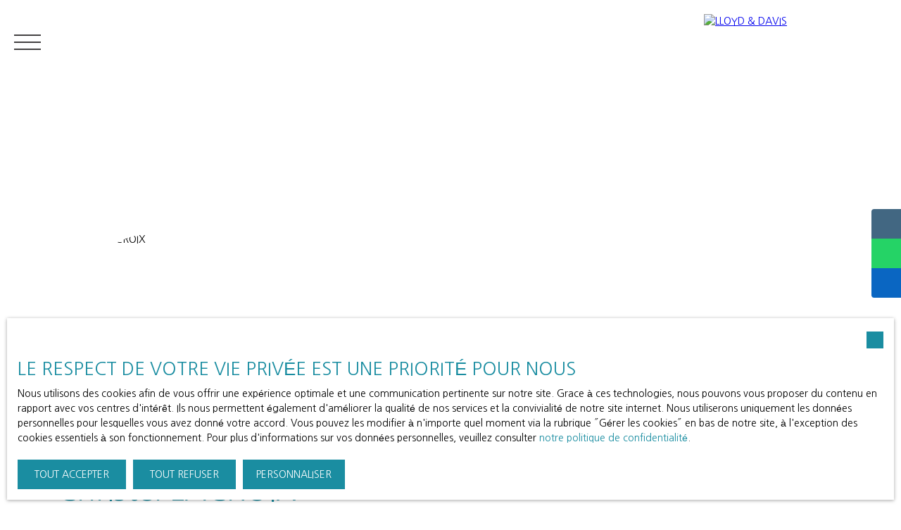

--- FILE ---
content_type: text/html; charset=utf-8
request_url: https://www.lloyd-davis.com/fr/conseiller/christel.lacroix,419
body_size: 270334
content:
<!doctype html>
        <html lang="fr">
        <head> 
            <meta name="viewport" content="width=device-width, initial-scale=1.0, shrink-to-fit=no"/>  
            <meta name="theme-color" content="#1a8da1" />
            

            <title data-react-helmet="true">Christel LACROIX, Consultante Partenaire Immobilier — Lloyd &amp; Davis</title>
            <meta data-react-helmet="true" charset="utf-8"/><meta data-react-helmet="true" name="viewport" content="width=device-width, initial-scale=1.0, shrink-to-fit=no"/><meta data-react-helmet="true" name="description" content="Basée en Île-de-France, Christel LACROIX vous conseille et vous guide pour réussir votre projet immobilier en toute sérénité."/><meta data-react-helmet="true" name="msapplication-TileColor" content="#1a8da1"/><meta data-react-helmet="true" name="theme-color" content="#1a8da1"/><meta data-react-helmet="true" name="msapplication-navbutton-color" content="#1a8da1"/><meta data-react-helmet="true" name="apple-mobile-web-app-status-bar-style" content="#1a8da1"/><meta data-react-helmet="true" name="msapplication-config" content="/browserconfig.xml"/><meta data-react-helmet="true" property="og:type" content="website"/><meta data-react-helmet="true" property="og:title" content="Christel LACROIX, Consultante Partenaire Immobilier — Lloyd &amp; Davis"/><meta data-react-helmet="true" property="og:description" content="Basée en Île-de-France, Christel LACROIX vous conseille et vous guide pour réussir votre projet immobilier en toute sérénité."/><meta data-react-helmet="true" property="og:image" content=" "/><meta data-react-helmet="true" property="og:url" content="https://www.lloyd-davis.com/fr/conseiller/christel.lacroix,419"/><meta data-react-helmet="true" name="twitter:card" content="summary"/>
            <link data-react-helmet="true" href="https://www.lloyd-davis.com/fr/conseiller/christel.lacroix,419" rel="canonical"/><link data-react-helmet="true" rel="alternate" hreflang="en" href="/en/advisor/christel.lacroix,419"/><link data-react-helmet="true" rel="alternate" hreflang="es" href="/es/asesore/christel.lacroix,419"/><link data-react-helmet="true" rel="alternate" hreflang="ru" href="/ru/advisor/christel.lacroix,419"/><link data-react-helmet="true" rel="shortcut icon" type="image/png" href="/favicon-16x16.png?c=1766484623"/><link data-react-helmet="true" rel="icon" type="image/png" sizes="16x16" href="/favicon-16x16.png?c=1766484623"/><link data-react-helmet="true" rel="icon" type="image/png" sizes="32x32" href="/favicon-32x32.png?c=1766484623"/><link data-react-helmet="true" rel="apple-touch-icon" sizes="180x180" href="/favicon-180x180.png?c=1766484623"/><link data-react-helmet="true" rel="mask-icon" href="/favicon.svg?c=1766484623" color="#1a8da1"/><link data-react-helmet="true" rel="manifest" href="/manifest.json"/><link data-react-helmet="true" rel="dns-prefetch" href="//fonts.googleapis.com"/><link data-react-helmet="true" rel="dns-prefetch" href="//img.netty.immo"/><link data-react-helmet="true" rel="dns-prefetch" href="//cdn.netty.immo"/><link data-react-helmet="true" rel="preconnect" href="https://fonts.googleapis.com" crossOrigin="true"/><link data-react-helmet="true" rel="preconnect" href="https://fonts.gstatic.com/" crossOrigin="true"/><link data-react-helmet="true" rel="preconnect" href="https://img.netty.immo" crossOrigin="true"/><link data-react-helmet="true" rel="preconnect" href="https://cdn.netty.immo" crossOrigin="true"/>
            <style type="text/css">* {scroll-behavior: smooth}html, body, div, span, applet, object, iframe,h1, h2, h3, h4, h5, h6, p, blockquote, pre,a, abbr, acronym, address, big, cite, code,del, dfn, em, img, ins, kbd, q, s, samp,small, strike, strong, sub, tt, var,b, u, i, center,dl, dt, dd,fieldset, form, label, legend,table, caption, tbody, tfoot, thead, tr, th, td,article, aside, canvas, details, embed,figure, figcaption, footer, header, hgroup,menu, nav, output, ruby, section, summary,time, mark, audio, video {margin: 0;padding: 0;border: 0;font-size: 100%;font: inherit;vertical-align: baseline;}strong{font-weight:bold;}em{font-style:italic;}u{text-decoration: underline;}article, aside, details, figcaption, figure,footer, header, hgroup, menu, nav, section {display: block;}input, textarea, select, option, button{-webkit-appearance: none;}html{font-size:100%;/*@fontSize*/overflow-x:hidden;overflow: auto !important;}html,body{-webkit-overflow-scrolling : touch !important;min-height: 100% !important;}/** RESTORE COMMIT START* Correctifs déplacés dans la méthode supportIos()* RESTORE COMMIT END *//* test pour corriger le line-height*//*span{display:inline-block;}*/.breadcrumb {position: relative;z-index: 4;}body * /***/{line-height: 150%;/*@fontSize @lineheight   */}body .textblock *{line-height:inherit;}.prefix{font-size:84%;line-height:100% !important;}.prefix-fullsize{font-size:100%;}.prefix-nowrap{white-space: nowrap;}blockquote, q {quotes: none;}blockquote:before, blockquote:after,q:before, q:after {content: '';content: none;}table {border-collapse: collapse;border-spacing: 0;}body *{box-sizing:border-box;word-break: break-word;}.leaflet-container * {/*box-sizing:initial !important;*/box-sizing:border-box !important;}.leaflet-container {font: inherit !important;font-size:12px !important;}.leaflet-container a{max-height:36px;}body, #root, main{min-width:100%;min-height:100%;overflow-y: visible !important;}#root{min-height: 50vh;overflow-x: clip; /*Ajouter pour cacher les margins négative pour le saut de ligne des colonnes */}header, main, footer{position:relative;}header{z-index: 5;}main{z-index:3;}footer{z-index:2;}svg{max-width: 100%;max-height: 100%;}textarea, select, input, button { outline: none; margin:0}textarea {resize: none;}li{list-style-type: none;}/* Slider */.slick-slider{position: relative;display: block;box-sizing: border-box;-webkit-user-select: none;-moz-user-select: none;-ms-user-select: none;user-select: none;-webkit-touch-callout: none;-khtml-user-select: none;-ms-touch-action: pan-y;touch-action: pan-y;-webkit-tap-highlight-color: transparent;}.slick-list{position: relative;display: block;/*overflow: hidden;*/margin: 0;padding: 0;}.slick-list:focus{outline: none;}.slick-list.dragging{cursor: pointer;cursor: hand;}.slick-slider .slick-track,.slick-slider .slick-list{-webkit-transform: translate3d(0, 0, 0);-moz-transform: translate3d(0, 0, 0);-ms-transform: translate3d(0, 0, 0);-o-transform: translate3d(0, 0, 0);transform: translate3d(0, 0, 0);}.slick-track{position: relative;top: 0;left: 0;display: block;}.slick-track:before,.slick-track:after{display: table;content: '';}.slick-track:after{clear: both;}.slick-loading .slick-track{visibility: hidden;}.slick-slide{display: none;float: left;height: 100%;min-height: 1px;}[dir='rtl'] .slick-slide{float: right;}.slick-slide img{display: block;}.slick-slide.slick-loading img{display: none;}.slick-slide.dragging img{pointer-events: none;}.slick-initialized .slick-slide{display: block;}.slick-loading .slick-slide{visibility: hidden;}.slick-vertical .slick-slide{display: block;height: auto;border: 1px solid transparent;}.slick-arrow.slick-hidden {display: none;}/*Slider add */.slick-slider .slick-arrow{opacity:0;visibility: hidden;}ul, ol {margin: 0;padding: 0;}ul.slick-dots {position: absolute;bottom: 0;visibility: hidden;left: 50%;transform: translateX(-50%);margin: 0;padding: 0;}.slick-dots li {display: inline-block;opacity: 0.5;cursor: pointer;padding: 0px;margin:0;line-height:10px;}.slick-dots li > a {padding: 0.7rem 0.5rem;display: flex;}.slick-dots li::before{display:none !important;}.slick-dots li.slick-active {display: inline-block;opacity: 1;}/**Style centré *//*@media (min-width: 481px){*/.slick-centered .slick-slide > div{opacity:0.6;transition:opacity 0.3s,transform 0.3s;}.slick-centered .slick-slide.slick-active > div {opacity:1;}.slick-centered.slick-pair .slick-current ~ .slick-active > div{opacity:0.6 !important;}.slick-scale .slick-slide > div{transform-origin: center;transform:scale(0.84);}.slick-scale .slick-slide.slick-active > div {transform:scale(1);}.slick-scale.slick-pair .slick-current ~ .slick-active > div{transform:scale(0.84);}.slick-rotate .slick-slide.slick-active > div{z-index:1;}.slick-rotate .slick-slide:not(.slick-active) > div {transform:scale(0.84) translateX(20%);}.slick-rotate .slick-active ~ .slick-slide:not(.slick-active) > div {transform: scale(0.84) translateX(-20%);z-index:-1;}.slick-rotate.slick-pair .slick-current ~ .slick-active > div{transform: scale(0.84) translateX(-20%);z-index:-1;}/*}*//*}*/.slick-slide > div{max-width:100%;}/** Ajouté pour que tous les slides aient la même hauteur */.slick-slider:not(.slick-vertical) .slick-track {display: flex;}.slick-slider:not(.slick-vertical) .slick-track .slick-slide {display: flex;height: auto;}.slick-slider:not(.slick-vertical) .slick-track .slick-slide > div {flex:1;}/** Style avec des previews **/body .slick-thumb{overflow-x: scroll;display: flex !important;}/** RC-SLIDER */.rc-slider {position: relative;height: 14px;padding: 5px 0;width: 100%;border-radius: 6px;-ms-touch-action: none;touch-action: none;box-sizing: border-box;-webkit-tap-highlight-color: rgba(0, 0, 0, 0);}.rc-slider * {box-sizing: border-box;-webkit-tap-highlight-color: rgba(0, 0, 0, 0);}.rc-slider-rail {position: absolute;width: 100%;background-color: #e9e9e9;height: 4px;border-radius: 6px;}.rc-slider-track {position: absolute;left: 0;height: 4px;border-radius: 6px;background-color: #abe2fb;}.rc-slider-handle {position: absolute;width: 14px;height: 14px;cursor: pointer;cursor: -webkit-grab;margin-top: -5px;cursor: grab;border-radius: 50%;border: solid 2px #96dbfa;background-color: #fff;-ms-touch-action: pan-x;touch-action: pan-x;}.rc-slider-handle:focus {border-color: #57c5f7;box-shadow: 0 0 0 5px #96dbfa;outline: none;}.rc-slider-handle-click-focused:focus {border-color: #96dbfa;box-shadow: unset;}.rc-slider-handle:hover {border-color: #57c5f7;}.rc-slider-handle:active {border-color: #57c5f7;box-shadow: 0 0 5px #57c5f7;cursor: -webkit-grabbing;cursor: grabbing;}.rc-slider-mark {position: absolute;top: 18px;left: 0;width: 100%;font-size: 12px;}.rc-slider-mark-text {position: absolute;display: inline-block;vertical-align: middle;text-align: center;cursor: pointer;color: #999;}.rc-slider-mark-text-active {color: #666;}.rc-slider-step {position: absolute;width: 100%;height: 4px;background: transparent;}.rc-slider-dot {position: absolute;bottom: -2px;margin-left: -4px;width: 8px;height: 8px;border: 2px solid #e9e9e9;background-color: #fff;cursor: pointer;border-radius: 50%;vertical-align: middle;}.rc-slider-dot-active {border-color: #96dbfa;}.rc-slider-dot-reverse {margin-left: 0;margin-right: -4px;}.rc-slider-disabled {background-color: #e9e9e9;}.rc-slider-disabled .rc-slider-track {background-color: #ccc;}.rc-slider-disabled .rc-slider-handle,.rc-slider-disabled .rc-slider-dot {border-color: #ccc;box-shadow: none;background-color: #fff;cursor: not-allowed;}.rc-slider-disabled .rc-slider-mark-text,.rc-slider-disabled .rc-slider-dot {cursor: not-allowed !important;}.rc-slider-vertical {width: 14px;height: 100%;padding: 0 5px;}.rc-slider-vertical .rc-slider-rail {height: 100%;width: 4px;}.rc-slider-vertical .rc-slider-track {left: 5px;bottom: 0;width: 4px;}.rc-slider-vertical .rc-slider-handle {margin-left: -5px;-ms-touch-action: pan-y;touch-action: pan-y;}.rc-slider-vertical .rc-slider-mark {top: 0;left: 18px;height: 100%;}.rc-slider-vertical .rc-slider-step {height: 100%;width: 4px;}.rc-slider-vertical .rc-slider-dot {left: 2px;margin-bottom: -4px;}.rc-slider-vertical .rc-slider-dot:first-child {margin-bottom: -4px;}.rc-slider-vertical .rc-slider-dot:last-child {margin-bottom: -4px;}.rc-slider-tooltip-zoom-down-enter,.rc-slider-tooltip-zoom-down-appear {animation-duration: .3s;animation-fill-mode: both;display: block !important;animation-play-state: paused;}.rc-slider-tooltip-zoom-down-leave {animation-duration: .3s;animation-fill-mode: both;display: block !important;animation-play-state: paused;}.rc-slider-tooltip-zoom-down-enter.rc-slider-tooltip-zoom-down-enter-active,.rc-slider-tooltip-zoom-down-appear.rc-slider-tooltip-zoom-down-appear-active {animation-name: rcSliderTooltipZoomDownIn;animation-play-state: running;}.rc-slider-tooltip-zoom-down-leave.rc-slider-tooltip-zoom-down-leave-active {animation-name: rcSliderTooltipZoomDownOut;animation-play-state: running;}.rc-slider-tooltip-zoom-down-enter,.rc-slider-tooltip-zoom-down-appear {transform: scale(0, 0);animation-timing-function: cubic-bezier(0.23, 1, 0.32, 1);}.rc-slider-tooltip-zoom-down-leave {animation-timing-function: cubic-bezier(0.755, 0.05, 0.855, 0.06);}@keyframes rcSliderTooltipZoomDownIn {0% {opacity: 0;transform-origin: 50% 100%;transform: scale(0, 0);}100% {transform-origin: 50% 100%;transform: scale(1, 1);}}@keyframes rcSliderTooltipZoomDownOut {0% {transform-origin: 50% 100%;transform: scale(1, 1);}100% {opacity: 0;transform-origin: 50% 100%;transform: scale(0, 0);}}.rc-slider-tooltip {position: absolute;left: -9999px;top: -9999px;visibility: visible;box-sizing: border-box;-webkit-tap-highlight-color: rgba(0, 0, 0, 0);}.rc-slider-tooltip * {box-sizing: border-box;-webkit-tap-highlight-color: rgba(0, 0, 0, 0);}.rc-slider-tooltip-hidden {display: none;}.rc-slider-tooltip-placement-top {padding: 4px 0 8px 0;}.rc-slider-tooltip-inner {padding: 6px 2px;min-width: 24px;height: 24px;font-size: 12px;line-height: 1;color: #fff;text-align: center;text-decoration: none;background-color: #6c6c6c;border-radius: 6px;box-shadow: 0 0 4px #d9d9d9;}.rc-slider-tooltip-arrow {position: absolute;width: 0;height: 0;border-color: transparent;border-style: solid;}.rc-slider-tooltip-placement-top .rc-slider-tooltip-arrow {bottom: 4px;left: 50%;margin-left: -4px;border-width: 4px 4px 0;border-top-color: #6c6c6c;}/*# sourceMappingURL=rc-slider.min.css.map*//****Leaftlet css ***//* required styles */.leaflet-layer {filter: grayscale(1);}.leaflet-pane,.leaflet-tile,.leaflet-marker-icon,.leaflet-marker-shadow,.leaflet-tile-container,.leaflet-pane > svg,.leaflet-pane > canvas,.leaflet-zoom-box,.leaflet-image-layer,.leaflet-layer {position: absolute;left: 0;top: 0;}.leaflet-container {overflow: hidden;}.leaflet-tile,.leaflet-marker-icon,.leaflet-marker-shadow {-webkit-user-select: none;-moz-user-select: none;user-select: none;-webkit-user-drag: none;}/* Prevents IE11 from highlighting tiles in blue */.leaflet-tile::selection {background: transparent;}/* Safari renders non-retina tile on retina better with this, but Chrome is worse */.leaflet-safari .leaflet-tile {image-rendering: -webkit-optimize-contrast;}/* hack that prevents hw layers "stretching" when loading new tiles */.leaflet-safari .leaflet-tile-container {width: 1600px;height: 1600px;-webkit-transform-origin: 0 0;}.leaflet-marker-icon,.leaflet-marker-shadow {display: block;}/* .leaflet-container svg: reset svg max-width decleration shipped in Joomla! (joomla.org) 3.x *//* .leaflet-container img: map is broken in FF if you have max-width: 100% on tiles */.leaflet-container .leaflet-overlay-pane svg,.leaflet-container .leaflet-marker-pane img,.leaflet-container .leaflet-shadow-pane img,.leaflet-container .leaflet-tile-pane img,.leaflet-container img.leaflet-image-layer,.leaflet-container .leaflet-tile {max-width: none !important;max-height: none !important;}.leaflet-container.leaflet-touch-zoom {-ms-touch-action: pan-x pan-y;touch-action: pan-x pan-y;}.leaflet-container.leaflet-touch-drag {-ms-touch-action: pinch-zoom;/* Fallback for FF which doesn't support pinch-zoom */touch-action: none;touch-action: pinch-zoom;}.leaflet-container.leaflet-touch-drag.leaflet-touch-zoom {-ms-touch-action: none;touch-action: none;}.leaflet-container {-webkit-tap-highlight-color: transparent;}.leaflet-container a {-webkit-tap-highlight-color: rgba(51, 181, 229, 0.4);}.leaflet-tile {filter: inherit;visibility: hidden;}.leaflet-tile-loaded {visibility: inherit;}.leaflet-zoom-box {width: 0;height: 0;-moz-box-sizing: border-box;box-sizing: border-box;z-index: 800;}/* workaround for https://bugzilla.mozilla.org/show_bug.cgi?id=888319 */.leaflet-overlay-pane svg {-moz-user-select: none;}.leaflet-pane         { z-index: 400; }.leaflet-tile-pane    { z-index: 200; }.leaflet-overlay-pane { z-index: 400; }.leaflet-shadow-pane  { z-index: 500; }.leaflet-marker-pane  { z-index: 600; }.leaflet-tooltip-pane   { z-index: 650; }.leaflet-popup-pane   { z-index: 700; }.leaflet-map-pane canvas { z-index: 100; }.leaflet-map-pane svg    { z-index: 200; }.leaflet-vml-shape {width: 1px;height: 1px;}.lvml {behavior: url(#default#VML);display: inline-block;position: absolute;}/* control positioning */.leaflet-control {position: relative;z-index: 800;pointer-events: visiblePainted; /* IE 9-10 doesn't have auto */pointer-events: auto;}.leaflet-top,.leaflet-bottom {position: absolute;z-index: 1000;pointer-events: none;}.leaflet-top {top: 0;}.leaflet-right {right: 0;}.leaflet-bottom {bottom: 0;}.leaflet-left {left: 0;}.leaflet-control {float: left;clear: both;}.leaflet-right .leaflet-control {float: right;}.leaflet-top .leaflet-control {margin-top: 10px;}.leaflet-bottom .leaflet-control {margin-bottom: 10px;}.leaflet-left .leaflet-control {margin-left: 10px;}.leaflet-right .leaflet-control {margin-right: 10px;}/* zoom and fade animations */.leaflet-fade-anim .leaflet-tile {will-change: opacity;}.leaflet-fade-anim .leaflet-popup {opacity: 0;-webkit-transition: opacity 0.2s linear;-moz-transition: opacity 0.2s linear;transition: opacity 0.2s linear;}.leaflet-fade-anim .leaflet-map-pane .leaflet-popup {opacity: 1;}.leaflet-zoom-animated {-webkit-transform-origin: 0 0;-ms-transform-origin: 0 0;transform-origin: 0 0;}.leaflet-zoom-anim .leaflet-zoom-animated {will-change: transform;}.leaflet-zoom-anim .leaflet-zoom-animated {-webkit-transition: -webkit-transform 0.25s cubic-bezier(0,0,0.25,1);-moz-transition:    -moz-transform 0.25s cubic-bezier(0,0,0.25,1);transition:         transform 0.25s cubic-bezier(0,0,0.25,1);}.leaflet-zoom-anim .leaflet-tile,.leaflet-pan-anim .leaflet-tile {-webkit-transition: none;-moz-transition: none;transition: none;}.leaflet-zoom-anim .leaflet-zoom-hide {visibility: hidden;}/* cursors */.leaflet-interactive {cursor: pointer;}.leaflet-grab {cursor: -webkit-grab;cursor:    -moz-grab;cursor:         grab;}.leaflet-crosshair,.leaflet-crosshair .leaflet-interactive {cursor: crosshair;}.leaflet-popup-pane,.leaflet-control {cursor: auto;}.leaflet-dragging .leaflet-grab,.leaflet-dragging .leaflet-grab .leaflet-interactive,.leaflet-dragging .leaflet-marker-draggable {cursor: move;cursor: -webkit-grabbing;cursor:    -moz-grabbing;cursor:         grabbing;}/* marker & overlays interactivity */.leaflet-marker-icon,.leaflet-marker-shadow,.leaflet-image-layer,.leaflet-pane > svg path,.leaflet-tile-container {pointer-events: none;}.leaflet-marker-icon.leaflet-interactive,.leaflet-image-layer.leaflet-interactive,.leaflet-pane > svg path.leaflet-interactive,svg.leaflet-image-layer.leaflet-interactive path {pointer-events: visiblePainted; /* IE 9-10 doesn't have auto */pointer-events: auto;}/* visual tweaks */.leaflet-container {background: #ddd;outline: 0;}/*.leaflet-container a {color: #0078A8;}*/.leaflet-container a.leaflet-active {outline: 2px solid orange;}.leaflet-zoom-box {border: 2px dotted #38f;background: rgba(255,255,255,0.5);}/* general typography */.leaflet-container {font: 12px/1.5 "Helvetica Neue", Arial, Helvetica, sans-serif;}/* general toolbar styles */.leaflet-bar {box-shadow: 0 1px 5px rgba(0,0,0,0.65);border-radius: 4px;}.leaflet-bar a,.leaflet-bar a:hover {background-color: #fff;border-bottom: 1px solid #ccc;width: 26px;height: 26px;line-height: 26px;display: block;text-align: center;text-decoration: none;color: black;}.leaflet-bar a,.leaflet-control-layers-toggle {background-position: 50% 50%;background-repeat: no-repeat;display: block;}.leaflet-bar a:hover {background-color: #f4f4f4;}.leaflet-bar a:first-child {border-top-left-radius: 4px;border-top-right-radius: 4px;}.leaflet-bar a:last-child {border-bottom-left-radius: 4px;border-bottom-right-radius: 4px;border-bottom: none;}.leaflet-bar a.leaflet-disabled {cursor: default;background-color: #f4f4f4;color: #bbb;}.leaflet-touch .leaflet-bar a {width: 30px;height: 30px;line-height: 30px;}.leaflet-touch .leaflet-bar a:first-child {border-top-left-radius: 2px;border-top-right-radius: 2px;}.leaflet-touch .leaflet-bar a:last-child {border-bottom-left-radius: 2px;border-bottom-right-radius: 2px;}/* zoom control */.leaflet-control-zoom-in,.leaflet-control-zoom-out {font: bold 18px 'Lucida Console', Monaco, monospace;text-indent: 1px;}.leaflet-touch .leaflet-control-zoom-in, .leaflet-touch .leaflet-control-zoom-out  {font-size: 22px;}/* layers control */.leaflet-control-layers {box-shadow: 0 1px 5px rgba(0,0,0,0.4);background: #fff;border-radius: 5px;}.leaflet-control-layers-toggle {background-image: url(images/layers.png);width: 36px;height: 36px;}.leaflet-retina .leaflet-control-layers-toggle {background-image: url(images/layers-2x.png);background-size: 26px 26px;}.leaflet-touch .leaflet-control-layers-toggle {width: 44px;height: 44px;}.leaflet-control-layers .leaflet-control-layers-list,.leaflet-control-layers-expanded .leaflet-control-layers-toggle {display: none;}.leaflet-control-layers-expanded .leaflet-control-layers-list {display: block;position: relative;}.leaflet-control-layers-expanded {padding: 6px 10px 6px 6px;color: #333;background: #fff;}.leaflet-control-layers-scrollbar {overflow-y: scroll;overflow-x: hidden;padding-right: 5px;}.leaflet-control-layers-selector {margin-top: 2px;position: relative;top: 1px;}.leaflet-control-layers label {display: block;}.leaflet-control-layers-separator {height: 0;border-top: 1px solid #ddd;margin: 5px -10px 5px -6px;}/* Default icon URLs */.leaflet-default-icon-path {background-image: url(images/marker-icon.png);}/* attribution and scale controls */.leaflet-container .leaflet-control-attribution {background: #fff;background: rgba(255, 255, 255, 0.7);margin: 0;}.leaflet-control-attribution,.leaflet-control-scale-line {padding: 0 5px;color: #333;}.leaflet-control-attribution a {text-decoration: none;}.leaflet-control-attribution a:hover {text-decoration: underline;}.leaflet-container .leaflet-control-attribution,.leaflet-container .leaflet-control-scale {font-size: 11px;}.leaflet-left .leaflet-control-scale {margin-left: 5px;}.leaflet-bottom .leaflet-control-scale {margin-bottom: 5px;}.leaflet-control-scale-line {border: 2px solid #777;border-top: none;line-height: 1.1;padding: 2px 5px 1px;font-size: 11px;white-space: nowrap;overflow: hidden;-moz-box-sizing: border-box;box-sizing: border-box;background: #fff;background: rgba(255, 255, 255, 0.5);}.leaflet-control-scale-line:not(:first-child) {border-top: 2px solid #777;border-bottom: none;margin-top: -2px;}.leaflet-control-scale-line:not(:first-child):not(:last-child) {border-bottom: 2px solid #777;}.leaflet-touch .leaflet-control-attribution,.leaflet-touch .leaflet-control-layers,.leaflet-touch .leaflet-bar {box-shadow: none;}.leaflet-touch .leaflet-control-layers,.leaflet-touch .leaflet-bar {border: 2px solid rgba(0,0,0,0.2);background-clip: padding-box;}/* popup */.leaflet-popup {position: absolute;text-align: center;margin-bottom: 20px;}.leaflet-popup-content-wrapper {padding: 1px;text-align: left;border-radius: 12px;}.leaflet-popup-content {margin: 13px 19px;line-height: 1.4;}.leaflet-popup-content p {margin: 18px 0;}.leaflet-popup-tip-container {width: 40px;height: 20px;position: absolute;left: 50%;margin-left: -20px;overflow: hidden;pointer-events: none;}.leaflet-popup-tip {width: 17px;height: 17px;padding: 1px;margin: -10px auto 0;-webkit-transform: rotate(45deg);-moz-transform: rotate(45deg);-ms-transform: rotate(45deg);transform: rotate(45deg);}.leaflet-popup-content-wrapper,.leaflet-popup-tip {background: white;color: #333;box-shadow: 0 3px 14px rgba(0,0,0,0.4);}.leaflet-container a.leaflet-popup-close-button {position: absolute;top: 0;right: 0;padding: 4px 4px 0 0;border: none;text-align: center;width: 18px;height: 14px;font: 16px/14px Tahoma, Verdana, sans-serif;color: #c3c3c3;text-decoration: none;font-weight: bold;background: transparent;}.leaflet-container a.leaflet-popup-close-button:hover {color: #999;}.leaflet-popup-scrolled {overflow: auto;border-bottom: 1px solid #ddd;border-top: 1px solid #ddd;}.leaflet-oldie .leaflet-popup-content-wrapper {zoom: 1;}.leaflet-oldie .leaflet-popup-tip {width: 24px;margin: 0 auto;-ms-filter: "progid:DXImageTransform.Microsoft.Matrix(M11=0.70710678, M12=0.70710678, M21=-0.70710678, M22=0.70710678)";filter: progid:DXImageTransform.Microsoft.Matrix(M11=0.70710678, M12=0.70710678, M21=-0.70710678, M22=0.70710678);}.leaflet-oldie .leaflet-popup-tip-container {margin-top: -1px;}.leaflet-oldie .leaflet-control-zoom,.leaflet-oldie .leaflet-control-layers,.leaflet-oldie .leaflet-popup-content-wrapper,.leaflet-oldie .leaflet-popup-tip {border: 1px solid #999;}/* div icon */.leaflet-div-icon {background: #fff;border: 1px solid #666;}/* Leaflet tooltip*/.leaflet-tooltip {position: absolute;padding: 6px;background-color: #fff;border: 1px solid #fff;border-radius: 3px;color: #222;white-space: nowrap;-webkit-user-select: none;-moz-user-select: none;-ms-user-select: none;user-select: none;pointer-events: none;box-shadow: 0 1px 3px rgba(0,0,0,0.4);}.leaflet-tooltip.leaflet-clickable {cursor: pointer;pointer-events: auto;}.leaflet-tooltip-top:before,.leaflet-tooltip-bottom:before,.leaflet-tooltip-left:before,.leaflet-tooltip-right:before {position: absolute;pointer-events: none;border: 6px solid transparent;background: transparent;content: "";}.leaflet-tooltip-bottom {margin-top: 6px;}.leaflet-tooltip-top {margin-top: -6px;}.leaflet-tooltip-bottom:before,.leaflet-tooltip-top:before {left: 50%;margin-left: -6px;}.leaflet-tooltip-top:before {bottom: 0;margin-bottom: -12px;border-top-color: #fff;}.leaflet-tooltip-bottom:before {top: 0;margin-top: -12px;margin-left: -6px;border-bottom-color: #fff;}.leaflet-tooltip-left {margin-left: -6px;}.leaflet-tooltip-right {margin-left: 6px;}.leaflet-tooltip-left:before,.leaflet-tooltip-right:before {top: 50%;margin-top: -6px;}.leaflet-tooltip-left:before {right: 0;margin-right: -12px;border-left-color: #fff;}.leaflet-tooltip-right:before {left: 0;margin-left: -12px;border-right-color: #fff;}/* Leaflet markercluster */.marker-cluster-small {background-color: rgba(181, 226, 140, 0.6);}.marker-cluster-small div {background-color: rgba(110, 204, 57, 0.6);}.marker-cluster-medium {background-color: rgba(241, 211, 87, 0.6);}.marker-cluster-medium div {background-color: rgba(240, 194, 12, 0.6);}.marker-cluster-large {background-color: rgba(253, 156, 115, 0.6);}.marker-cluster-large div {background-color: rgba(241, 128, 23, 0.6);}/* IE 6-8 fallback colors */.leaflet-oldie .marker-cluster-small {background-color: rgb(181, 226, 140);}.leaflet-oldie .marker-cluster-small div {background-color: rgb(110, 204, 57);}.leaflet-oldie .marker-cluster-medium {background-color: rgb(241, 211, 87);}.leaflet-oldie .marker-cluster-medium div {background-color: rgb(240, 194, 12);}.leaflet-oldie .marker-cluster-large {background-color: rgb(253, 156, 115);}.leaflet-oldie .marker-cluster-large div {background-color: rgb(241, 128, 23);}.marker-cluster {background-clip: padding-box;border-radius: 20px;}.marker-cluster div {width: 30px;height: 30px;margin-left: 5px;margin-top: 5px;text-align: center;border-radius: 15px;font: 12px "Helvetica Neue", Arial, Helvetica, sans-serif;}.marker-cluster span {line-height: 30px;}.leaflet-cluster-anim .leaflet-marker-icon, .leaflet-cluster-anim .leaflet-marker-shadow {-webkit-transition: -webkit-transform 0.3s ease-out, opacity 0.3s ease-in;-moz-transition: -moz-transform 0.3s ease-out, opacity 0.3s ease-in;-o-transition: -o-transform 0.3s ease-out, opacity 0.3s ease-in;transition: transform 0.3s ease-out, opacity 0.3s ease-in;}.leaflet-cluster-spider-leg {/* stroke-dashoffset (duration and function) should match with leaflet-marker-icon transform in order to track it exactly */-webkit-transition: -webkit-stroke-dashoffset 0.3s ease-out, -webkit-stroke-opacity 0.3s ease-in;-moz-transition: -moz-stroke-dashoffset 0.3s ease-out, -moz-stroke-opacity 0.3s ease-in;-o-transition: -o-stroke-dashoffset 0.3s ease-out, -o-stroke-opacity 0.3s ease-in;transition: stroke-dashoffset 0.3s ease-out, stroke-opacity 0.3s ease-in;}/* lazy image*/.lazyanimation {opacity:0;transition:opacity 0.2s;}.lazyanimation.lazyloaded{opacity:1;}/*.lazyloading {opacity: 1;transition: opacity 300ms;background: #f7f7f7 url(loader.gif) no-repeat center;}*/video.lazyloading{opacity:1;}/* Réduction de la taille du bouton de partage sur Desktop */.atss .at-share-btn, .atss a{width:2.2pc !important;}.atss .at-share-btn .at-icon-wrapper, .atss a .at-icon-wrapper{padding:2px 0 !important;}.atss .at-share-btn span .at-icon, .atss a span .at-icon{width:1.8pc !important;}.atss .at-share-btn:focus, .atss .at-share-btn:hover, .atss a:focus, .atss a:hover{width:4pc !important;}/******JVECTORMAP******/svg {touch-action: none;}.jvectormap-container {width: 100%;height: 100%;position: relative;overflow: hidden;touch-action: none;}.jvectormap-tip {position: absolute;display: none;border: solid 1px #CDCDCD;border-radius: 3px;background: #292929;color: white;font-family: sans-serif, Verdana;font-size: smaller;padding: 3px;z-index:10;}.jvectormap-zoomin, .jvectormap-zoomout, .jvectormap-goback {position: absolute;left: 10px;border-radius: 3px;background: #292929;padding: 3px;color: white;cursor: pointer;line-height: 10px;text-align: center;box-sizing: content-box;}.jvectormap-zoomin, .jvectormap-zoomout {width: 10px;height: 10px;}.jvectormap-zoomin {top: 10px;}.jvectormap-zoomout {top: 30px;}.jvectormap-goback {bottom: 10px;z-index: 1000;padding: 6px;}.jvectormap-spinner {position: absolute;left: 0;top: 0;right: 0;bottom: 0;background: center no-repeat url([data-uri]);}.jvectormap-legend-title {font-weight: bold;font-size: 14px;text-align: center;}.jvectormap-legend-cnt {position: absolute;}.jvectormap-legend-cnt-h {bottom: 0;right: 0;}.jvectormap-legend-cnt-v {top: 0;right: 0;}.jvectormap-legend {background: black;color: white;border-radius: 3px;}.jvectormap-legend-cnt-h .jvectormap-legend {float: left;margin: 0 10px 10px 0;padding: 3px 3px 1px 3px;}.jvectormap-legend-cnt-h .jvectormap-legend .jvectormap-legend-tick {float: left;}.jvectormap-legend-cnt-v .jvectormap-legend {margin: 10px 10px 0 0;padding: 3px;}.jvectormap-legend-cnt-h .jvectormap-legend-tick {width: 40px;}.jvectormap-legend-cnt-h .jvectormap-legend-tick-sample {height: 15px;}.jvectormap-legend-cnt-v .jvectormap-legend-tick-sample {height: 20px;width: 20px;display: inline-block;vertical-align: middle;}.jvectormap-legend-tick-text {font-size: 12px;}.jvectormap-legend-cnt-h .jvectormap-legend-tick-text {text-align: center;}.jvectormap-legend-cnt-v .jvectormap-legend-tick-text {display: inline-block;vertical-align: middle;line-height: 20px;padding-left: 3px;}/*** css tooltip ***/.rc-tooltip.rc-tooltip-zoom-enter,.rc-tooltip.rc-tooltip-zoom-leave {display: block;}.rc-tooltip-zoom-enter,.rc-tooltip-zoom-appear {opacity: 0;animation-duration: 0.3s;animation-fill-mode: both;animation-timing-function: cubic-bezier(0.18, 0.89, 0.32, 1.28);animation-play-state: paused;}.rc-tooltip-zoom-leave {animation-duration: 0.3s;animation-fill-mode: both;animation-timing-function: cubic-bezier(0.6, -0.3, 0.74, 0.05);animation-play-state: paused;}.rc-tooltip-zoom-enter.rc-tooltip-zoom-enter-active,.rc-tooltip-zoom-appear.rc-tooltip-zoom-appear-active {animation-name: rcToolTipZoomIn;animation-play-state: running;}.rc-tooltip-zoom-leave.rc-tooltip-zoom-leave-active {animation-name: rcToolTipZoomOut;animation-play-state: running;}@keyframes rcToolTipZoomIn {0% {opacity: 0;transform-origin: 50% 50%;transform: scale(0, 0);}100% {opacity: 1;transform-origin: 50% 50%;transform: scale(1, 1);}}@keyframes rcToolTipZoomOut {0% {opacity: 1;transform-origin: 50% 50%;transform: scale(1, 1);}100% {opacity: 0;transform-origin: 50% 50%;transform: scale(0, 0);}}.rc-tooltip {position: absolute;z-index: 1070;display: block;visibility: visible;font-size: 12px;line-height: 1.5;opacity: 0.9;}.rc-tooltip-hidden {display: none;}.rc-tooltip-placement-top,.rc-tooltip-placement-topLeft,.rc-tooltip-placement-topRight {padding: 5px 0 9px 0;}.rc-tooltip-placement-right,.rc-tooltip-placement-rightTop,.rc-tooltip-placement-rightBottom {padding: 0 5px 0 9px;}.rc-tooltip-placement-bottom,.rc-tooltip-placement-bottomLeft,.rc-tooltip-placement-bottomRight {padding: 9px 0 5px 0;}.rc-tooltip-placement-left,.rc-tooltip-placement-leftTop,.rc-tooltip-placement-leftBottom {padding: 0 9px 0 5px;}.rc-tooltip-inner {padding: 8px 10px;color: #fff;text-align: left;text-decoration: none;background-color: #373737;border-radius: 6px;box-shadow: 0 0 4px rgba(0, 0, 0, 0.17);min-height: 34px;}.rc-tooltip-arrow {position: absolute;width: 0;height: 0;border-color: transparent;border-style: solid;}.rc-tooltip-placement-top .rc-tooltip-arrow,.rc-tooltip-placement-topLeft .rc-tooltip-arrow,.rc-tooltip-placement-topRight .rc-tooltip-arrow {bottom: 4px;margin-left: -5px;border-width: 5px 5px 0;border-top-color: #373737;}.rc-tooltip-placement-top .rc-tooltip-arrow {left: 50%;}.rc-tooltip-placement-topLeft .rc-tooltip-arrow {left: 15%;}.rc-tooltip-placement-topRight .rc-tooltip-arrow {right: 15%;}.rc-tooltip-placement-right .rc-tooltip-arrow,.rc-tooltip-placement-rightTop .rc-tooltip-arrow,.rc-tooltip-placement-rightBottom .rc-tooltip-arrow {left: 4px;margin-top: -5px;border-width: 5px 5px 5px 0;border-right-color: #373737;}.rc-tooltip-placement-right .rc-tooltip-arrow {top: 50%;}.rc-tooltip-placement-rightTop .rc-tooltip-arrow {top: 15%;margin-top: 0;}.rc-tooltip-placement-rightBottom .rc-tooltip-arrow {bottom: 15%;}.rc-tooltip-placement-left .rc-tooltip-arrow,.rc-tooltip-placement-leftTop .rc-tooltip-arrow,.rc-tooltip-placement-leftBottom .rc-tooltip-arrow {right: 4px;margin-top: -5px;border-width: 5px 0 5px 5px;border-left-color: #373737;}.rc-tooltip-placement-left .rc-tooltip-arrow {top: 50%;}.rc-tooltip-placement-leftTop .rc-tooltip-arrow {top: 15%;margin-top: 0;}.rc-tooltip-placement-leftBottom .rc-tooltip-arrow {bottom: 15%;}.rc-tooltip-placement-bottom .rc-tooltip-arrow,.rc-tooltip-placement-bottomLeft .rc-tooltip-arrow,.rc-tooltip-placement-bottomRight .rc-tooltip-arrow {top: 4px;margin-left: -5px;border-width: 0 5px 5px;border-bottom-color: #373737;}.rc-tooltip-placement-bottom .rc-tooltip-arrow {left: 50%;}.rc-tooltip-placement-bottomLeft .rc-tooltip-arrow {left: 15%;}.rc-tooltip-placement-bottomRight .rc-tooltip-arrow {right: 15%;}/** css tooltip modif **/.rc-tooltip{font-size:0.85rem !important;}.rc-tooltip-inner{padding: 6px 12px;line-height: 125%;min-height:0;white-space: pre-line;text-align: center;}.fade-enter {opacity: 0.01 !important;}.fade-enter.fade-enter-active {opacity: 0.9  !important;transition: opacity 300ms;}.fade-leave {opacity: 0.9 !important;}.fade-leave.fade-leave-active {opacity: 0.01 !important;transition: opacity 300ms;}/* 13f388 - si le plugin messenger est activé et qu'il y a une page enregistrée, on adapte les marges */.at-expanding-share-button[data-position=bottom-left]{bottom:10px !important;left:10px !important;} body {font-family:Nanum Gothic, Arial;font-size:90%;}.leaflet-container a.leaflet-popup-close-button{display:none;}.theme1 li{position : relative;/*padding-left:1em;*/}.theme1 ol li{position : relative;/*padding-left:1.7em;*/}.theme1 li::before {content: "•";display: inline-block;width: 1em;}.theme1 ol{counter-reset: li;}.theme1 ol li{counter-increment: li;}.theme1 ol li::before {content: "." counter(li) ;display: inline-block;width: 1.6em;margin-right: 0.5em;text-align: right;direction: rtl}.theme2 li{position : relative;/*padding-left:1em;*/}.theme2 ol li{position : relative;/*padding-left:1.7em;*/}.theme2 li::before {content: "•";display: inline-block;width: 1em;}.theme2 ol{counter-reset: li;}.theme2 ol li{counter-increment: li;}.theme2 ol li::before {content: "." counter(li) ;display: inline-block;width: 1.6em;margin-right: 0.5em;text-align: right;direction: rtl}.theme3 li{position : relative;/*padding-left:1em;*/}.theme3 ol li{position : relative;/*padding-left:1.7em;*/}.theme3 li::before {content: "•";display: inline-block;width: 1em;}.theme3 ol{counter-reset: li;}.theme3 ol li{counter-increment: li;}.theme3 ol li::before {content: "." counter(li) ;display: inline-block;width: 1.6em;margin-right: 0.5em;text-align: right;direction: rtl}</style>
            
            <style data-aphrodite="">._1mfugyn{position:relative;z-index:null;padding-left:0px;padding-right:0px;}@media (max-width: 1024px){._1mfugyn{position:relative;padding-left:0px;padding-right:0px;}}@media (max-width: 680px){._1mfugyn{position:relative;padding-left:0px;padding-right:0px;}}._nn9tff{position:relative;max-width:100%;width:100%;margin-left:auto;margin-right:auto;}._1y5spp8{-webkit-box-pack:center;-ms-flex-pack:center;position:relative;display:-webkit-box;display:-moz-box;display:-ms-flexbox;display:-webkit-flex;display:flex;-webkit-justify-content:center;justify-content:center;z-index:null;}._10y47m8{position:relative;-webkit-flex:1;-ms-flex:1 1 0%;flex:1;max-width:100%;margin-top:0px;margin-bottom:0px;}._afhtg8{-webkit-box-lines:multiple;display:-webkit-box;display:-moz-box;display:-ms-flexbox;display:-webkit-flex;display:flex;-webkit-flex-wrap:wrap;-ms-flex-wrap:wrap;flex-wrap:wrap;}@media (max-width: 480px){._afhtg8{display:block;}}._uesknv{-ms-flex-item-align:start;-ms-flex-order:null;-webkit-flex:12;-ms-flex:12 1 0%;flex:12;z-index:null;-webkit-order:null;order:null;min-width:100%;position:relative;min-height:100%;-webkit-align-self:flex-start;align-self:flex-start;}@media (max-width: 1024px){}@media (max-width: 960px){._uesknv{min-width:false;}}@media (max-width: 800px){._uesknv{-ms-flex-order:null;-webkit-order:null;order:null;}}@media (max-width: 680px){._uesknv{-ms-flex-order:null;-webkit-order:null;order:null;min-width:false;}}@media (max-width: 480px){._uesknv{-ms-flex-item-align:null;min-width:auto;-webkit-align-self:null;align-self:null;}}@media (min-width:993px){._uesknv{position:relative;top:auto;}}._j9wzpl{position:relative;height:100%;}._14o96mu{position:relative;height:100%;max-width:null;}._17wyal9{position:relative;min-height:null;max-width:undefined;width:100%;}._17wyal9:empty{display:none;}._w8q2bd{position:relative;min-height:null;}._w8q2bd:empty{display:none;}._1rvzwkn{width:300px;height:120px;display:block;position:null;}._1m1hy1g{-webkit-box-align:center;-ms-flex-align:center;height:100%;width:null;-webkit-align-items:center;align-items:center;display:-webkit-box;display:-moz-box;display:-ms-flexbox;display:-webkit-flex;display:flex;}._9kdmu9{display:-webkit-box;display:-moz-box;display:-ms-flexbox;display:-webkit-flex;display:flex;min-height:46px;padding:0px 0px;-webkit-transition:background-color 0.3s;-moz-transition:background-color 0.3s;transition:background-color 0.3s;}@media (max-width: 1200px){._9kdmu9{border-radius:0px !important;}}._dktos7{-webkit-box-align:center;-ms-flex-align:center;left:0px;top:0px;bottom:0px;display:-webkit-box;display:-moz-box;display:-ms-flexbox;display:-webkit-flex;display:flex;-webkit-align-items:center;align-items:center;}@media (min-width: 680px){._dktos7{position:absolute;}}._v2gbaf{position:relative;padding:10px 5px 10px 10px;}._hr1tw{display:block;height:2px;width:38px;background:#434142;margin:8px 10px;-webkit-transition:all .7s ease;-moz-transition:all .7s ease;transition:all .7s ease;}._1as5di8{-webkit-box-pack:end;-ms-flex-pack:end;-webkit-flex:1;-ms-flex:1 1 0%;flex:1;display:-webkit-box;display:-moz-box;display:-ms-flexbox;display:-webkit-flex;display:flex;-webkit-justify-content:flex-end;justify-content:flex-end;}._1momahk{overflow:null;background-color:#ffffff;}._1aeim2m{overflow:null;background-color:#ffffff;padding:20px;}@media (max-width: 640px){._1aeim2m{padding:20px;}}._mf0rgq{width:100%;height:100%;display:block;object-fit:contain;object-position:center;}._11f1wkt{width:100%;overflow:hidden;height:100%;position:relative;}._orxnbm{padding:5px !important;}._1uuaug1{-ms-flex-item-align:end;-webkit-align-self:flex-end;align-self:flex-end;margin-top:20px;margin-right:20px;margin-bottom:0px;}._1u1goew{font-size:1.2rem;}._64wgnd{width:100%;position:relative;}._64wgnd:nth-child(n) a{width:100%;}._ebzwkbc{margin:auto 0px auto 0;position:absolute;right:0px;cursor:pointer;visibility:hidden;}._ebzwkbc:nth-child(n) span{padding:10px;padding-right:30px;}._tzwcbo{margin:auto 0px auto 0;position:absolute;right:0px;cursor:pointer;}._tzwcbo:nth-child(n) span{padding:10px;padding-right:30px;}._74zbpv{max-height:0;-webkit-transition:max-height .5s cubic-bezier(0, 1, 0, 1);;-moz-transition:max-height .5s cubic-bezier(0, 1, 0, 1);;transition:max-height .5s cubic-bezier(0, 1, 0, 1);;overflow:hidden;}._1rys6ar{-ms-grid-columns:100%;position:relative;display:-ms-grid;display:grid;grid-gap:15px;grid-template-columns:100%;}@media (max-width: 480px){._1rys6ar{-ms-grid-columns:repeat(1, 100%);grid-gap:15px;grid-template-columns:repeat(1, 100%);}}._1qd1muk{z-index:1;}._9pxoc4{-webkit-box-direction:normal;-webkit-box-orient:vertical;display:-webkit-box;display:-moz-box;display:-ms-flexbox;display:-webkit-flex;display:flex;visibility:visible;position:fixed;z-index:12;height:100%;top:0px;left:-320px;-webkit-flex-direction:column;-ms-flex-direction:column;flex-direction:column;width:320px;-webkit-transform:translate3d(0,0,0);-webkit-overflow-scrolling:touch;-webkit-transform:translate3d(0,0,0);-ms-transform:translate3d(0,0,0);transform:translate3d(0,0,0);-webkit-transition:-webkit-transform 0.3s,transform 0.3s;-moz-transition:transform 0.3s;transition:-ms-transform 0.3s,-webkit-transform 0.3s,transform 0.3s;}._jya69b{-webkit-flex:1 1 auto;-ms-flex:1 1 auto;flex:1 1 auto;min-height:0px;overflow-y:auto;-webkit-overflow-scrolling:touch;-webkit-flex:1 1 auto;}._1xuj3c4{-webkit-box-align:center;-ms-flex-align:center;-webkit-box-pack:center;-ms-flex-pack:center;text-decoration:none;padding-right:17px;padding-left:17px;display:-webkit-inline-box;display:-moz-inline-box;display:-ms-inline-flexbox;display:-webkit-inline-flex;display:inline-flex;-webkit-justify-content:center;justify-content:center;-webkit-align-items:center;align-items:center;min-width:auto;width:auto;text-align:center;cursor:pointer;min-height:auto;-webkit-user-select:none;-moz-user-select:none;-ms-user-select:none;user-select:none;font-size:false;line-height:1rem;border-width:2px;border-style:solid;border-color:#434142;height:auto;}._qx244o{background-color:#434142;color:#ffffff;fill:#ffffff;position:relative;overflow:hidden;-webkit-transition:all 0.3s;-moz-transition:all 0.3s;transition:all 0.3s;border-width:2px;border-style:solid;border-color:#434142;}._qx244o:hover{color:#434142;fill:#434142;background-color:#ffffff;border-color:#434142;}._1wn5uds{margin-right:8px;padding:0px;margin:0px;}._1ocs2ca{-webkit-box-align:center;-ms-flex-align:center;z-index:1;position:relative;display:-webkit-box;display:-moz-box;display:-ms-flexbox;display:-webkit-flex;display:flex;-webkit-align-items:center;align-items:center;}._mxwtc7{text-align:left;display:;margin-top:null;}@media (max-width: 680px){._mxwtc7{text-align: !important;}}@media (max-width: 800px){._mxwtc7{text-align:;}}._1bgigbg{-webkit-box-direction:normal;-webkit-box-orient:vertical;-webkit-box-pack:center;-ms-flex-pack:center;display:flex  !important;-webkit-justify-content:center;justify-content:center;-webkit-flex-direction:column;-ms-flex-direction:column;flex-direction:column;text-align:center;-moz-box-sizing:content-box;box-sizing:content-box;fill:;min-height:2px;min-width:2px;width:32px;height:32px;opacity:0;-webkit-transform:scale(0.5);-ms-transform:scale(0.5);transform:scale(0.5);-webkit-transition:opacity 1s, -webkit-transform 1s, transform 1s;-moz-transition:opacity 1s, transform 1s;transition:opacity 1s, -ms-transform 1s, -webkit-transform 1s, transform 1s;}._1bgigbg:nth-child(n) svg{width:100%;height:100%;}._1bgigbg:not(:empty){opacity:1 !important;-webkit-transform:scale(1)  !important;-ms-transform:scale(1)  !important;transform:scale(1)  !important;}._af8c9i{min-width:32px;min-height:32px;}._1va3flo{-webkit-box-align:center;-ms-flex-align:center;color:#575556;fill:#575556;text-decoration:none;cursor:pointer;display:-webkit-box;display:-moz-box;display:-ms-flexbox;display:-webkit-flex;display:flex;-webkit-align-items:center;align-items:center;-webkit-transition:background 0.3s;-moz-transition:background 0.3s;transition:background 0.3s;text-transform:uppercase;padding:15px 20px 15px  20px;pointer-events:auto;}._1va3flo:hover{background:hsl(0,0%,100%, 0.15);text-decoration:none;}._pczpyv{margin-right:8px;-webkit-transform:scale(0.5);-ms-transform:scale(0.5);transform:scale(0.5);}._1y35acj{-webkit-box-direction:normal;-webkit-box-orient:vertical;-webkit-box-pack:center;-ms-flex-pack:center;display:flex  !important;-webkit-justify-content:center;justify-content:center;-webkit-flex-direction:column;-ms-flex-direction:column;flex-direction:column;text-align:center;-moz-box-sizing:content-box;box-sizing:content-box;fill:;min-height:2px;min-width:2px;width:16px;height:16px;opacity:0;-webkit-transform:;-ms-transform:;transform:;-webkit-transition:opacity 1s;-moz-transition:opacity 1s;transition:opacity 1s;}._1y35acj:nth-child(n) svg{width:100%;height:100%;}._1y35acj:not(:empty){opacity:1 !important;-webkit-transform:;-ms-transform:;transform:;}._1yutnfa{min-width:16px;min-height:16px;}._1pxquda{-webkit-box-direction:normal;-webkit-box-orient:vertical;-webkit-box-pack:center;-ms-flex-pack:center;display:flex  !important;-webkit-justify-content:center;justify-content:center;-webkit-flex-direction:column;-ms-flex-direction:column;flex-direction:column;text-align:center;-moz-box-sizing:content-box;box-sizing:content-box;fill:#575556;min-height:2px;min-width:2px;width:24px;height:24px;opacity:0;-webkit-transform:scale(0.5);-ms-transform:scale(0.5);transform:scale(0.5);-webkit-transition:opacity 1s, -webkit-transform 1s, transform 1s;-moz-transition:opacity 1s, transform 1s;transition:opacity 1s, -ms-transform 1s, -webkit-transform 1s, transform 1s;}._1pxquda:nth-child(n) svg{width:100%;height:100%;}._1pxquda:not(:empty){opacity:1 !important;-webkit-transform:scale(1)  !important;-ms-transform:scale(1)  !important;transform:scale(1)  !important;}._11ylo3a{min-width:24px;min-height:24px;}._16fodjp{-webkit-box-align:center;-ms-flex-align:center;color:#575556;fill:#575556;text-decoration:none;cursor:pointer;display:-webkit-box;display:-moz-box;display:-ms-flexbox;display:-webkit-flex;display:flex;-webkit-align-items:center;align-items:center;-webkit-transition:background 0.3s;-moz-transition:background 0.3s;transition:background 0.3s;padding:15px 20px 15px  20px;pointer-events:auto;padding-left:40px;}._16fodjp:hover{background:hsl(0,0%,100%, 0.15);text-decoration:none;}._ischf1{-webkit-box-align:center;-ms-flex-align:center;color:#575556;fill:#575556;text-decoration:none;cursor:pointer;display:-webkit-box;display:-moz-box;display:-ms-flexbox;display:-webkit-flex;display:flex;-webkit-align-items:center;align-items:center;-webkit-transition:background 0.3s;-moz-transition:background 0.3s;transition:background 0.3s;padding:15px 20px 15px  20px;pointer-events:auto;}._ischf1:hover{background:hsl(0,0%,100%, 0.15);text-decoration:none;}._ne2yqx{padding:20px;}@media (max-width: 640px){._ne2yqx{padding:20px;}}._1yvygko{-webkit-box-pack:null;-ms-flex-pack:null;-webkit-box-align:center;-ms-flex-align:center;display:-webkit-box;display:-moz-box;display:-ms-flexbox;display:-webkit-flex;display:flex;-webkit-align-items:center;align-items:center;-webkit-justify-content:null;justify-content:null;}._qx65p5{border:1px;border-style:solid;border-color:#434142;height:auto !important;max-height:24px;min-width:20px;max-width:24px;line-height:0;margin-right:;padding:0 !important;}._qx65p5:nth-child(1n) > svg{height:auto !important;min-width:20px;max-width:24px;}._e6yuw{margin-left:15px;}._u1rjq1{padding:10px 12px !important;height:false;}._12oqloe{min-width:92px;}._1pld1ud{display:block;padding:8px !important;text-decoration:none;color:#434142;-webkit-transition:color 0.3s, padding-left 0.3s, background-color 0.3s;-moz-transition:color 0.3s, padding-left 0.3s, background-color 0.3s;transition:color 0.3s, padding-left 0.3s, background-color 0.3s;border-bottom:1px solid hsla(330, 2%, 26%, 0.5);background-color:#ededed;}._1pld1ud:hover{color:#434142;background-color:hsla(330, 2%, 26%, 0.25);}._1pld1ud:last-child{border-bottom:0px;}._gjif6n{padding:3px 15px;display:-webkit-box;display:-moz-box;display:-ms-flexbox;display:-webkit-flex;display:flex;border:0px;width:100%;font-size:inherit;cursor:pointer;color:#434142;line-height:125%;padding-top:17px;height:42px;padding-bottom:11px;padding-left:0px;padding-right:5px;background-color:transparent;border-bottom:1px solid #434142;-webkit-transition:all 0.4s;-moz-transition:all 0.4s;transition:all 0.4s;}._17xb8od{-webkit-flex:1;-ms-flex:1 1 0%;flex:1;white-space:nowrap;overflow:hidden;text-overflow:ellipsis;visibility:;}._1j5pyd{-webkit-box-align:center;-ms-flex-align:center;color:hsla(330,2%,26%, 0.7);fill:hsla(330,2%,26%, 0.7);-webkit-align-items:center;align-items:center;line-height:125%;position:relative;padding-left:0px;left:0;top:40%;-webkit-transition:all 0.4s;-moz-transition:all 0.4s;transition:all 0.4s;-webkit-user-select:none;-moz-user-select:none;-ms-user-select:none;user-select:none;cursor:pointer;width:-webkit-calc(100% - 0px);width:-moz-calc(100% - 0px);width:calc(100% - 0px);-webkit-transform-origin:left;-ms-transform-origin:left;transform-origin:left;text-overflow:ellipsis;display:block;overflow:hidden;white-space:nowrap;}._1cpzn7y{display:none !important ;}._fpup1k{-webkit-box-align:center;-ms-flex-align:center;display:-webkit-box;display:-moz-box;display:-ms-flexbox;display:-webkit-flex;display:flex;-webkit-align-items:center;align-items:center;margin-top:;padding-left:5px;}._fpup1k:before{-webkit-transition:all 0.4s;-moz-transition:all 0.4s;transition:all 0.4s;-webkit-transform:;-ms-transform:;transform:;content:" ";display:block;width:0px;height:0px;border-style:solid;border-width:5px 5px 0 5px;border-color:#434142 transparent transparent transparent;}._1b56kuu{-webkit-box-direction:normal;-webkit-box-orient:vertical;display:-webkit-box;display:-moz-box;display:-ms-flexbox;display:-webkit-flex;display:flex;-webkit-flex-direction:column;-ms-flex-direction:column;flex-direction:column;max-width:100%;}._e296pg{position:relative;}._a96q93{content:" ";display:block;position:absolute;bottom:0px;left:0px;width:0px;height:1px;-webkit-transition:all 0.4s;-moz-transition:all 0.4s;transition:all 0.4s;background:#1a8da1;}._1pxbuz9{-webkit-box-direction:normal;-webkit-box-orient:vertical;-webkit-box-pack:center;-ms-flex-pack:center;display:flex  !important;-webkit-justify-content:center;justify-content:center;-webkit-flex-direction:column;-ms-flex-direction:column;flex-direction:column;text-align:center;-moz-box-sizing:content-box;box-sizing:content-box;fill:null;min-height:2px;min-width:2px;width:24px;height:auto;opacity:0;-webkit-transform:scale(0.5);-ms-transform:scale(0.5);transform:scale(0.5);-webkit-transition:opacity 1s, -webkit-transform 1s, transform 1s;-moz-transition:opacity 1s, transform 1s;transition:opacity 1s, -ms-transform 1s, -webkit-transform 1s, transform 1s;}._1pxbuz9:nth-child(n) svg{width:100%;height:auto;}._1pxbuz9:not(:empty){opacity:1 !important;-webkit-transform:scale(1)  !important;-ms-transform:scale(1)  !important;transform:scale(1)  !important;}._1o502rm{min-width:24px;min-height:2px;}._o7tsv6{-webkit-box-align:center;-ms-flex-align:center;-webkit-box-pack:center;-ms-flex-pack:center;text-decoration:none;padding-right:17px;padding-left:17px;display:-webkit-inline-box;display:-moz-inline-box;display:-ms-inline-flexbox;display:-webkit-inline-flex;display:inline-flex;-webkit-justify-content:center;justify-content:center;-webkit-align-items:center;align-items:center;min-width:100px;width:undefined;text-align:center;cursor:pointer;min-height:42px;-webkit-user-select:none;-moz-user-select:none;-ms-user-select:none;user-select:none;font-size:false;line-height:1rem;border-width:2px;border-style:solid;border-color:#434142;}._14tkmhr{margin-right:8px;}._e4pscg{-webkit-box-align:center;-ms-flex-align:center;-webkit-box-pack:;-ms-flex-pack:;display:-webkit-box;display:-moz-box;display:-ms-flexbox;display:-webkit-flex;display:flex;-webkit-justify-content:;justify-content:;-webkit-align-items:center;align-items:center;position:relative;margin-right:false;}._e4pscg:nth-child(n) > *:not(:last-child){margin-right:15px;}._170d54z9{-webkit-box-align:center;-ms-flex-align:center;display:-webkit-box;display:-moz-box;display:-ms-flexbox;display:-webkit-flex;display:flex;-webkit-align-items:center;align-items:center;cursor:null;margin-right:auto;}._12xwlm1{margin-left:5px;}._1207rta{visibility:hidden;position:absolute;top:0px;left:0px;right:0px;opacity:0;z-index:-1;display:block;margin:0px;padding:0px;padding-top:60px;-webkit-transition:opacity 0.8s ease-out;-moz-transition:opacity 0.8s ease-out;transition:opacity 0.8s ease-out;}._17yihb{width:300px;text-decoration:none;}._pjrmud{position:relative;display:-webkit-box;display:-moz-box;display:-ms-flexbox;display:-webkit-flex;display:flex;z-index:10;}._pjrmud:hover:nth-child(1n) > ul{opacity:1;z-index:10;visibility:visible;}._1wgeqr1{-webkit-box-pack:justify;-ms-flex-pack:justify;-webkit-box-lines:multiple;display:-webkit-box;display:-moz-box;display:-ms-flexbox;display:-webkit-flex;display:flex;-webkit-flex-wrap:wrap;-ms-flex-wrap:wrap;flex-wrap:wrap;-webkit-justify-content:space-between;justify-content:space-between;-webkit-transition:background-color 0.3s;-moz-transition:background-color 0.3s;transition:background-color 0.3s;height:0;overflow:hidden;box-shadow:none !important;}@media (max-width: 1280px){._1wgeqr1{border-radius:0px !important;}}._1srpo82{-webkit-box-align:center;-ms-flex-align:center;color:#434142;fill:#434142;text-decoration:none !important;cursor:pointer;display:-webkit-inline-box;display:-moz-inline-box;display:-ms-inline-flexbox;display:-webkit-inline-flex;display:inline-flex;-webkit-align-items:center;align-items:center;-webkit-transition:color 0.3s;-moz-transition:color 0.3s;transition:color 0.3s;text-transform:uppercase;list-style:none;position:relative;z-index:10;white-space:nowrap;padding:5px 0px;margin:0px 7.5px;pointer-events:auto;}._1srpo82:hover{color:#1a8da1;}._1v6sh2c{-webkit-box-align:center;-ms-flex-align:center;color:#434142;fill:#1a8da1;text-decoration:none;cursor:pointer;display:-webkit-box;display:-moz-box;display:-ms-flexbox;display:-webkit-flex;display:flex;-webkit-align-items:center;align-items:center;-webkit-transition:color 0.3s;-moz-transition:color 0.3s;transition:color 0.3s;padding:7.5px 0px;pointer-events:auto;}._1v6sh2c:hover{color:#1a8da1;}._1g098er{-webkit-box-align:center;-ms-flex-align:center;color:#434142;fill:#434142;text-decoration:none !important;cursor:pointer;display:-webkit-inline-box;display:-moz-inline-box;display:-ms-inline-flexbox;display:-webkit-inline-flex;display:inline-flex;-webkit-align-items:center;align-items:center;-webkit-transition:color 0.3s;-moz-transition:color 0.3s;transition:color 0.3s;list-style:none;position:relative;z-index:10;white-space:nowrap;padding:5px 0px;margin:0px 7.5px;pointer-events:auto;}._1g098er:hover{color:#1a8da1;}._u02imw{-webkit-box-pack:center;-ms-flex-pack:center;-webkit-box-align:center;-ms-flex-align:center;display:-webkit-box;display:-moz-box;display:-ms-flexbox;display:-webkit-flex;display:flex;-webkit-align-items:center;align-items:center;-webkit-justify-content:center;justify-content:center;}._64addf{padding:5px !important;height:auto !important;}._agolfy{min-width:null;}._j2b8qi{-webkit-box-align:center;-ms-flex-align:center;-webkit-box-pack:center;-ms-flex-pack:center;text-decoration:none;padding-right:17px;padding-left:17px;display:-webkit-inline-box;display:-moz-inline-box;display:-ms-inline-flexbox;display:-webkit-inline-flex;display:inline-flex;-webkit-justify-content:center;justify-content:center;-webkit-align-items:center;align-items:center;min-width:100px;width:undefined;text-align:center;cursor:pointer;min-height:42px;-webkit-user-select:none;-moz-user-select:none;-ms-user-select:none;user-select:none;font-size:false;line-height:1rem;border-width:2px;border-style:solid;border-color:#1a8da1;}._1oe0gs0{background-color:#1a8da1;color:#ffffff;fill:#ffffff;position:relative;overflow:hidden;-webkit-transition:all 0.3s;-moz-transition:all 0.3s;transition:all 0.3s;border-width:2px;border-style:solid;border-color:#1a8da1;}._1oe0gs0:hover{color:#1a8da1;fill:#1a8da1;background-color:#ffffff;border-color:#1a8da1;}._e73kno{-webkit-box-pack:center;-ms-flex-pack:center;-webkit-box-direction:normal;-webkit-box-orient:vertical;position:relative;z-index:null;display:-webkit-box;display:-moz-box;display:-ms-flexbox;display:-webkit-flex;display:flex;-webkit-flex-direction:column;-ms-flex-direction:column;flex-direction:column;-webkit-justify-content:center;justify-content:center;min-height:50vh;padding-left:80px;padding-right:80px;}@media (max-width: 1024px){._e73kno{position:relative;padding-left:40px;padding-right:40px;}}@media (max-width: 680px){._e73kno{position:relative;padding-left:20px;padding-right:20px;}}._luoiua{position:relative;max-width:1280px;width:100%;margin-left:auto;margin-right:auto;height:auto;}._uopuua{object-fit:cover;width:100%;height:100%;top:0px;left:0px;position:absolute;z-index:null;}._1eqfgd7{overflow:hidden;}._1eqfgd7:after{position:absolute;content:" ";top:0px;right:0px;bottom:0px;left:0px;overflow:null;background-color:hsla(0,0%,100%, 0);}._1i5ipdj{width:100%;height:100%;display:block;object-fit:cover;object-position:center;}._1o58b0o{position:relative;z-index:null;padding-left:80px;padding-right:80px;overflow:null;background-color:#ffffff;}@media (max-width: 1024px){._1o58b0o{position:relative;padding-left:40px;padding-right:40px;}}@media (max-width: 680px){._1o58b0o{position:relative;padding-left:20px;padding-right:20px;}}._898u6l{position:relative;-webkit-flex:1;-ms-flex:1 1 0%;flex:1;max-width:100%;margin-top:-150px;margin-bottom:40px;}._12n50dm{position:relative;min-height:null;max-width:300px;width:100%;}._12n50dm:empty{display:none;}._5k1wy{z-index:1;position:relative;display:block;}._17xj7xi{-webkit-box-align:stretch;-ms-flex-align:stretch;-webkit-box-direction:normal;-webkit-box-orient:vertical;position:relative;min-height:undefined;height:100%;display:-webkit-box;display:-moz-box;display:-ms-flexbox;display:-webkit-flex;display:flex;-webkit-flex-direction:column;-ms-flex-direction:column;flex-direction:column;-webkit-align-items:stretch;align-items:stretch;}@media (max-width: 680px){._17xj7xi{min-height:NaNpx;}}._17xj7xi:nth-child(1n) > * {margin-bottom:10px;}._17xj7xi:nth-child(1n) > *:last-child{margin-bottom:0px;}._e29fm8{padding-top:0px;padding-right:0px;padding-bottom:0px;padding-left:0px;}._fvd1cl{position:absolute;top:0px;left:0px;bottom:0px;right:0px;width:100%;height:100%;object-fit:cover;object-position:center;}._1ourr8s{width:100%;overflow:hidden;background-color:;border-radius:50%;}._wbps80{width:100%;overflow:hidden;height:false;position:relative;}._wbps80:before{content:" ";padding-top:100%;display:block;}@media (max-width: 680px){._wbps80:before{padding-top:;}}._12rg0dg{position:relative;-webkit-flex:1;-ms-flex:1 1 0%;flex:1;max-width:100%;margin-top:0px;margin-bottom:40px;}._1t8hirm{padding-top:0px;padding-right:0px;padding-bottom:20px;padding-left:0px;}._1yx9iyz{color:#1a8da1;font-size:2.7rem;line-height:120%;font-family:Nanum Gothic;}._1yx9iyz:nth-child(n) a{text-decoration:none;color:#1a8da1;}._1yx9iyz:nth-child(n) a:hover{text-decoration:underline;}@media (max-width: 680px){._1yx9iyz{text-align: !important;}}@media (max-width: 800px){._1yx9iyz{text-align:;}}._1dvun00{padding-top:0px;padding-right:20px;padding-bottom:20px;padding-left:0px;}._mkzglk{color:#434142;font-size:1.08rem;line-height:150%;font-family:Nanum Gothic;}._mkzglk:nth-child(n) a{text-decoration:none;color:#1a8da1;}._mkzglk:nth-child(n) a:hover{text-decoration:underline;}@media (max-width: 680px){._mkzglk{text-align: !important;}}@media (max-width: 800px){._mkzglk{text-align:;}}._84fdnf{z-index:1;position:relative;display:;}._hd6fr1{-webkit-box-pack:undefined;-ms-flex-pack:undefined;display:-webkit-box;display:-moz-box;display:-ms-flexbox;display:-webkit-flex;display:flex;fill:#1a8da1;-webkit-justify-content:undefined;justify-content:undefined;padding:0px 0;}._1nc1wn2{border-color:#1a8da1;border-bottom-width:1px;border-style:solid;position:relative;-webkit-flex:1;-ms-flex:1 1 0%;flex:1;max-width:100%;}._d2z58w{color:#434142;font-size:0.9rem;line-height:150%;font-family:Nanum Gothic;text-align:justify;}._d2z58w:nth-child(n) a{text-decoration:none;color:#1a8da1;}._d2z58w:nth-child(n) a:hover{text-decoration:underline;}@media (max-width: 680px){._d2z58w{text-align: !important;}}@media (max-width: 800px){._d2z58w{text-align:;}}._1iz0w4{padding-top:0px;padding-right:0px;padding-bottom:40px;padding-left:0px;}._r9c1z9{color:#434142;font-size:0.9rem;line-height:150%;font-family:Nanum Gothic;text-align:left;}._r9c1z9:nth-child(n) a{text-decoration:none;color:#1a8da1;}._r9c1z9:nth-child(n) a:hover{text-decoration:underline;}@media (max-width: 680px){._r9c1z9{text-align: !important;}}@media (max-width: 800px){._r9c1z9{text-align:;}}._uxklq1{position:relative;min-height:null;overflow:hidden;}._uxklq1:empty{display:none;}._3bsedq{z-index:1;position:relative;display:;margin:0px 60px 60px 0px ;}@media (max-width: 640px){._3bsedq{margin:0px 60px 60px 0px ;}}._3bsedq:last-child{margin-right:0px;}._1rbdzsf{-webkit-box-lines:multiple;display:-webkit-box;display:-moz-box;display:-ms-flexbox;display:-webkit-flex;display:flex;-webkit-flex-wrap:wrap;-ms-flex-wrap:wrap;flex-wrap:wrap;margin-right:60px;overflow:;margin:0px 0px -60px 0px ;}@media (max-width: 480px){._1rbdzsf:nth-child(n) > *{width:100% !important;margin-right:0px !important;-webkit-flex:none !important;-ms-flex:none 1 !important;flex:none !important;}}@media (max-width: 640px){._1rbdzsf{margin:0px 0px -60px 0px ;}}._1dghve1{-webkit-box-align:center;-ms-flex-align:center;-webkit-box-pack:center;-ms-flex-pack:center;text-decoration:none;padding-right:24px;padding-left:24px;display:-webkit-inline-box;display:-moz-inline-box;display:-ms-inline-flexbox;display:-webkit-inline-flex;display:inline-flex;-webkit-justify-content:center;justify-content:center;-webkit-align-items:center;align-items:center;min-width:114px;width:undefined;text-align:center;cursor:pointer;min-height:60px;-webkit-user-select:none;-moz-user-select:none;-ms-user-select:none;user-select:none;font-size:1.05em;line-height:1rem;border-width:2px;border-style:solid;border-color:#1a8da1;text-transform:uppercase;}._otbi82{margin-right:14px;}._39hjmf{text-align:center;display:;margin-top:null;}@media (max-width: 680px){._39hjmf{text-align:left !important;}}@media (max-width: 800px){._39hjmf{text-align:left;}}._pvatuk{-webkit-box-direction:normal;-webkit-box-orient:vertical;-webkit-box-pack:center;-ms-flex-pack:center;display:flex  !important;-webkit-justify-content:center;justify-content:center;-webkit-flex-direction:column;-ms-flex-direction:column;flex-direction:column;text-align:center;-moz-box-sizing:content-box;box-sizing:content-box;fill:;min-height:2px;min-width:2px;width:24px;height:24px;opacity:0;-webkit-transform:scale(0.5);-ms-transform:scale(0.5);transform:scale(0.5);-webkit-transition:opacity 1s, -webkit-transform 1s, transform 1s;-moz-transition:opacity 1s, transform 1s;transition:opacity 1s, -ms-transform 1s, -webkit-transform 1s, transform 1s;}._pvatuk:nth-child(n) svg{width:100%;height:100%;}._pvatuk:not(:empty){opacity:1 !important;-webkit-transform:scale(1)  !important;-ms-transform:scale(1)  !important;transform:scale(1)  !important;}._by2b9j{text-align:left;display:;margin-top:null;}@media (max-width: 680px){._by2b9j{text-align:left !important;}}@media (max-width: 800px){._by2b9j{text-align:left;}}._1x5cto8{-ms-grid-columns:100%;display:-ms-grid;display:grid;grid-gap:10px;grid-template-columns:100%;}@media (max-width: 480px){._1x5cto8{-ms-grid-columns:repeat(1, 100%);grid-gap:10px;grid-template-columns:repeat(1, 100%);}}._cor01c{padding-top:20px;padding-right:20px;padding-bottom:20px;padding-left:20px;}._56so24{-webkit-box-align:stretch;-ms-flex-align:stretch;-webkit-box-lines:multiple;-webkit-box-pack:left;-ms-flex-pack:left;-webkit-justify-content:left;justify-content:left;display:-webkit-box;display:-moz-box;display:-ms-flexbox;display:-webkit-flex;display:flex;-webkit-flex-wrap:wrap;-ms-flex-wrap:wrap;flex-wrap:wrap;-webkit-align-items:stretch;align-items:stretch;margin-bottom:-10px;margin-right:-10px;}@media (max-width: 960px){._56so24{-webkit-box-pack:center;-ms-flex-pack:center;-webkit-justify-content:center;justify-content:center;}}._56so24:nth-child(1n) > * {min-width:0px;margin-bottom:10px;margin-right:10px;-webkit-flex:;-ms-flex:1 1 ;flex:;}._1v2m0t1{position:relative;z-index:null;padding-left:80px;padding-right:80px;overflow:null;background-color:#ffffff;}@media (max-width: 1024px){._1v2m0t1{position:relative;padding-left:40px;padding-right:40px;}}@media (max-width: 680px){._1v2m0t1{position:relative;padding-left:20px;padding-right:20px;}}._1v2m0t1:before{position:absolute;content:" ";top:0px;right:0px;bottom:0px;left:0px;background:url(https://img.netty.immo/netty_media/website_gallery/textures/white/1000004.svg);background-size:200px;opacity:0.08;}._tyxg5s{position:relative;-webkit-flex:1;-ms-flex:1 1 0%;flex:1;max-width:100%;margin-top:40px;margin-bottom:40px;}._r9ymp6{position:relative;min-height:null;max-width:425px;width:100%;}._r9ymp6:empty{display:none;}._14kg7nc{-webkit-box-pack:center;-ms-flex-pack:center;position:relative;min-height:null;display:-webkit-box;display:-moz-box;display:-ms-flexbox;display:-webkit-flex;display:flex;-webkit-justify-content:center;justify-content:center;}._14kg7nc:empty{display:none;}._16d2qme{padding-top:0px;padding-right:0px;padding-bottom:60px;padding-left:0px;}._1mxpm18{color:#434142;font-size:1.575rem;line-height:120%;font-family:Nanum Gothic;text-align:center;text-transform:uppercase;font-weight:bold;}._1mxpm18:nth-child(n) a{text-decoration:none;color:#1a8da1;}._1mxpm18:nth-child(n) a:hover{text-decoration:underline;}@media (max-width: 680px){._1mxpm18{text-align: !important;}}@media (max-width: 800px){._1mxpm18{text-align:;}}._1cth7iw{-ms-grid-columns:100%;display:-ms-grid;display:grid;grid-gap:60px;grid-template-columns:100%;}@media (max-width: 480px){._1cth7iw{-ms-grid-columns:repeat(1, 100%);grid-gap:60px;grid-template-columns:repeat(1, 100%);}}._1tndq1jw{position:absolute;padding:0px;top:50%;-webkit-transform:translateY(-50%);-ms-transform:translateY(-50%);transform:translateY(-50%);margin-right:-62px;margin-left:-62px;left:0px;visibility:hidden;-webkit-transition:visibility 0.3s;-moz-transition:visibility 0.3s;transition:visibility 0.3s;}._of76gvx{position:absolute;padding:0px;top:50%;-webkit-transform:translateY(-50%);-ms-transform:translateY(-50%);transform:translateY(-50%);margin-right:-62px;margin-left:-62px;right:0px;-webkit-transition:visibility 0.3s;-moz-transition:visibility 0.3s;transition:visibility 0.3s;visibility:hidden;}._1ht3e3a{position:relative;min-height:10px;}._10sfu9g{overflow:hidden;margin-right:-30px;margin-left:-30px;}._18g92fr{text-align:center;display:;margin-top:null;}@media (max-width: 680px){._18g92fr{text-align: !important;}}@media (max-width: 800px){._18g92fr{text-align:;}}._jeglu7{-webkit-box-lines:multiple;display:-webkit-box;display:-moz-box;display:-ms-flexbox;display:-webkit-flex;display:flex;-webkit-flex-wrap:wrap;-ms-flex-wrap:wrap;flex-wrap:wrap;margin:0px -10px -20px -10px ;}@media (max-width: 480px){._jeglu7{display:block;}}._1czqws4{-ms-flex-item-align:start;-ms-flex-order:null;-webkit-flex:4;-ms-flex:4 1 0%;flex:4;z-index:null;-webkit-order:null;order:null;min-width:320px;position:relative;min-height:100%;-webkit-align-self:flex-start;align-self:flex-start;padding:0px 10px 20px 10px ;}@media (max-width: 1024px){}@media (max-width: 960px){._1czqws4{min-width:false;}}@media (max-width: 800px){._1czqws4{-ms-flex-order:null;-webkit-order:null;order:null;}}@media (max-width: 680px){._1czqws4{-ms-flex-order:null;-webkit-order:null;order:null;min-width:false;}}@media (max-width: 480px){._1czqws4{-ms-flex-item-align:null;min-width:auto;-webkit-align-self:null;align-self:null;}}@media (min-width:993px){._1czqws4{position:relative;top:auto;}}._1jdqa30{color:#434142;font-size:1.575rem;line-height:120%;font-family:Nanum Gothic;text-align:center;text-transform:uppercase;}._1jdqa30:nth-child(n) a{text-decoration:none;color:#1a8da1;}._1jdqa30:nth-child(n) a:hover{text-decoration:underline;}@media (max-width: 680px){._1jdqa30{text-align: !important;}}@media (max-width: 800px){._1jdqa30{text-align:;}}._f79bbwx{position:absolute;padding:0px;top:50%;-webkit-transform:translateY(-50%);-ms-transform:translateY(-50%);transform:translateY(-50%);left:0px;visibility:hidden;-webkit-transition:visibility 0.3s;-moz-transition:visibility 0.3s;transition:visibility 0.3s;}._1n20z12z{position:absolute;padding:0px;top:50%;-webkit-transform:translateY(-50%);-ms-transform:translateY(-50%);transform:translateY(-50%);right:0px;-webkit-transition:visibility 0.3s;-moz-transition:visibility 0.3s;transition:visibility 0.3s;visibility:visible;}._ewypuz{min-height:10px;position:relative;}._ewypuz:hover .arrowsContainer{opacity:1;}._rew0tw{overflow:hidden;margin-right:0px;margin-left:0px;}._15dvlse{opacity:0;-webkit-transition:opacity 0.3s;-moz-transition:opacity 0.3s;transition:opacity 0.3s;}._i5fbw9{-ms-flex-item-align:start;-ms-flex-order:null;-webkit-flex:8;-ms-flex:8 1 0%;flex:8;z-index:null;-webkit-order:null;order:null;min-width:640px;position:relative;min-height:100%;-webkit-align-self:flex-start;align-self:flex-start;padding:0px 10px 20px 10px ;}@media (max-width: 1024px){}@media (max-width: 960px){._i5fbw9{min-width:600px;}}@media (max-width: 800px){._i5fbw9{-ms-flex-order:null;-webkit-order:null;order:null;}}@media (max-width: 680px){._i5fbw9{-ms-flex-order:null;-webkit-order:null;order:null;min-width:400px;}}@media (max-width: 480px){._i5fbw9{-ms-flex-item-align:null;min-width:auto;-webkit-align-self:null;align-self:null;}}@media (min-width:993px){._i5fbw9{position:relative;top:auto;}}._1yfus1e{height:100%;}._ozac7k{-ms-grid-columns:repeat(auto-fill, minmax(240px, 1fr));display:-ms-grid;display:grid;grid-gap:60px;grid-template-columns:repeat(auto-fill, minmax(240px, 1fr));}@media (max-width: 340px){._ozac7k{-ms-grid-columns:repeat(auto-fit, 100%);grid-gap:60px;grid-template-columns:repeat(auto-fit, 100%);}}._gtmldpy{position:absolute;padding:30px;top:50%;-webkit-transform:translateY(-50%);-ms-transform:translateY(-50%);transform:translateY(-50%);left:0px;visibility:hidden;-webkit-transition:visibility 0.3s;-moz-transition:visibility 0.3s;transition:visibility 0.3s;}._9qqy5z0{position:absolute;padding:30px;top:50%;-webkit-transform:translateY(-50%);-ms-transform:translateY(-50%);transform:translateY(-50%);right:0px;-webkit-transition:visibility 0.3s;-moz-transition:visibility 0.3s;transition:visibility 0.3s;visibility:visible;}._mgjw9j{overflow:hidden;}._mgjw9j:after{position:absolute;content:" ";top:0px;right:0px;bottom:0px;left:0px;overflow:null;background-color:hsla(330,2%,26%, 0.5);}._9plnyo{position:relative;-webkit-flex:1;-ms-flex:1 1 0%;flex:1;max-width:100%;margin-top:80px;margin-bottom:80px;}._z86bs{color:#ffffff;font-size:1.575rem;line-height:120%;font-family:Nanum Gothic;text-align:center;text-transform:uppercase;font-weight:bold;}._z86bs:nth-child(n) a{text-decoration:none;color:#1a8da1;}._z86bs:nth-child(n) a:hover{text-decoration:underline;}@media (max-width: 680px){._z86bs{text-align: !important;}}@media (max-width: 800px){._z86bs{text-align:;}}._rafrnh{position:relative;-webkit-flex:1;-ms-flex:1 1 0%;flex:1;max-width:100%;margin-top:90px;margin-bottom:40px;}._1j0o46x{position:relative;min-height:null;max-width:;width:100%;}._1j0o46x:empty{display:none;}._1nep423{position:relative;min-height:null;max-width:200px;width:100%;}._1nep423:empty{display:none;}._16izhi8{position:relative;min-height:null;max-width:900px;width:100%;}._16izhi8:empty{display:none;}._17hcb88{color:#434142;font-size:0.9rem;line-height:150%;font-family:Nanum Gothic;}._17hcb88:nth-child(n) a{text-decoration:none;color:#1a8da1;}._17hcb88:nth-child(n) a:hover{text-decoration:underline;}@media (max-width: 680px){._17hcb88{text-align: !important;}}@media (max-width: 800px){._17hcb88{text-align:;}}._v9z617{-webkit-box-align:center;-ms-flex-align:center;-webkit-box-pack:center;-ms-flex-pack:center;text-decoration:none;padding-right:17px;padding-left:17px;display:-webkit-inline-box;display:-moz-inline-box;display:-ms-inline-flexbox;display:-webkit-inline-flex;display:inline-flex;-webkit-justify-content:center;justify-content:center;-webkit-align-items:center;align-items:center;min-width:100px;width:undefined;text-align:center;cursor:pointer;min-height:42px;-webkit-user-select:none;-moz-user-select:none;-ms-user-select:none;user-select:none;font-size:false;line-height:1rem;border-width:2px;border-style:solid;border-color:#1a8da1;text-transform:uppercase;}._171u9sv{position:relative;z-index:null;padding-left:80px;padding-right:80px;}@media (max-width: 1024px){._171u9sv{position:relative;padding-left:40px;padding-right:40px;}}@media (max-width: 680px){._171u9sv{position:relative;padding-left:20px;padding-right:20px;}}._v9yp1x{overflow:hidden;}._v9yp1x:after{position:absolute;content:" ";top:0px;right:0px;bottom:0px;left:0px;overflow:null;background-color:hsla(330,2%,26%, 0.7);}._vx2h9k{position:relative;-webkit-flex:1;-ms-flex:1 1 0%;flex:1;max-width:100%;margin-top:80px;margin-bottom:0px;}._1m0s4k6{position:relative;-webkit-flex:1;-ms-flex:1 1 0%;flex:1;max-width:100%;padding-bottom:0px;margin-top:40px;margin-bottom:160px;}._scmi9w{padding-top:0px;padding-right:20px;padding-bottom:40px;padding-left:20px;}._1u984o9{-webkit-box-align:stretch;-ms-flex-align:stretch;-webkit-box-lines:multiple;display:-webkit-box;display:-moz-box;display:-ms-flexbox;display:-webkit-flex;display:flex;-webkit-flex-wrap:wrap;-ms-flex-wrap:wrap;flex-wrap:wrap;-webkit-align-items:stretch;align-items:stretch;margin-bottom:-10px;margin-right:-10px;-webkit-flex-flow:row;-ms-flex-flow:row;flex-flow:row;}._1u984o9:nth-child(1n) > * {min-width:160px;margin-bottom:10px;margin-right:10px;-webkit-flex:;-ms-flex:1 1 ;flex:;}._10fcgdy{-webkit-flex:10 1 auto;-ms-flex:10 1 auto;flex:10 1 auto;min-width:200px !important;}._ojs7nk{-webkit-flex:1 0 auto;-ms-flex:1 0 auto;flex:1 0 auto;}._1am17ao{padding-top:40px;padding-right:20px;padding-bottom:40px;padding-left:20px;}._1wrojs4{padding:10px 15px;color:#434142;fill:#434142;display:-webkit-box;display:-moz-box;display:-ms-flexbox;display:-webkit-flex;display:flex;}._1248ijs{border-bottom:1px solid hsla(330,2%,26%, 0.5);}._ssw161{padding-right:5px;padding-top:4px;cursor:-webkit-text;cursor:text;fill:hsla(330,2%,26%, 0.7);}._1r8drga{width:100%;border:0px;font-size:inherit;background:none;color:#434142;}._1r8drga::placeholder{color:hsla(330,2%,26%, 0.7);}._gl30nx{padding-right:5px;}._1b5rigs{line-height:155%;}._58tlo1{padding:3px 15px;display:-webkit-box;display:-moz-box;display:-ms-flexbox;display:-webkit-flex;display:flex;border:1px solid #ffffff;width:100%;font-size:inherit;cursor:pointer;color:#434142;line-height:125%;padding-top:16px;height:42px;-webkit-transition:border-color 0.3s;-moz-transition:border-color 0.3s;transition:border-color 0.3s;border-color:;background-color:#ffffff;}._10npsrv{-webkit-flex:1;-ms-flex:1 1 0%;flex:1;white-space:nowrap;overflow:hidden;text-overflow:ellipsis;visibility:hidden;margin-top:3px;line-height:125%;}._1touyvr{-webkit-box-align:center;-ms-flex-align:center;color:hsla(330,2%,26%, 0.7);fill:hsla(330,2%,26%, 0.7);-webkit-align-items:center;align-items:center;line-height:125%;position:absolute;padding-left:18px;left:0;top:12px;-webkit-transition:all 0.4s;-moz-transition:all 0.4s;transition:all 0.4s;-webkit-user-select:none;-moz-user-select:none;-ms-user-select:none;user-select:none;cursor:pointer;width:-webkit-calc(100% - 26px);width:-moz-calc(100% - 26px);width:calc(100% - 26px);-webkit-transform-origin:left;-ms-transform-origin:left;transform-origin:left;text-overflow:ellipsis;display:-webkit-box;display:-moz-box;display:-ms-flexbox;display:-webkit-flex;display:flex;overflow:hidden;white-space:nowrap;}._1iygmyk{-webkit-box-align:center;-ms-flex-align:center;display:-webkit-box;display:-moz-box;display:-ms-flexbox;display:-webkit-flex;display:flex;-webkit-align-items:center;align-items:center;margin-top:-9px;padding-left:5px;}._1iygmyk:before{-webkit-transition:all 0.4s;-moz-transition:all 0.4s;transition:all 0.4s;-webkit-transform:;-ms-transform:;transform:;content:" ";display:block;width:0px;height:0px;border-style:solid;border-width:5px 5px 0 5px;border-color:#434142 transparent transparent transparent;}._i75pv3{-webkit-box-align:center;-ms-flex-align:center;-webkit-box-pack:center;-ms-flex-pack:center;text-decoration:none;padding-right:17px;padding-left:17px;display:-webkit-inline-box;display:-moz-inline-box;display:-ms-inline-flexbox;display:-webkit-inline-flex;display:inline-flex;-webkit-justify-content:center;justify-content:center;-webkit-align-items:center;align-items:center;min-width:100px;width:100%;text-align:center;cursor:pointer;min-height:42px;-webkit-user-select:none;-moz-user-select:none;-ms-user-select:none;user-select:none;font-size:false;line-height:1rem;border-width:2px;border-style:solid;border-color:#1a8da1;text-transform:uppercase;}._1xtssnm{text-align:justify;display:;margin-top:null;}@media (max-width: 680px){._1xtssnm{text-align: !important;}}@media (max-width: 800px){._1xtssnm{text-align:;}}._1rwf1fw{position:relative;z-index:null;padding-left:80px;padding-right:80px;overflow:null;background-color:#434142;}@media (max-width: 1024px){._1rwf1fw{position:relative;padding-left:40px;padding-right:40px;}}@media (max-width: 680px){._1rwf1fw{position:relative;padding-left:20px;padding-right:20px;}}._xjwasd{-webkit-box-lines:multiple;display:-webkit-box;display:-moz-box;display:-ms-flexbox;display:-webkit-flex;display:flex;-webkit-flex-wrap:wrap;-ms-flex-wrap:wrap;flex-wrap:wrap;margin:0px -0px -0px -0px ;}@media (max-width: 480px){._xjwasd{display:block;}}._1a79v5w{-ms-flex-item-align:start;-ms-flex-order:null;-webkit-flex:3;-ms-flex:3 1 0%;flex:3;z-index:null;-webkit-order:null;order:null;min-width:260px;position:relative;min-height:100%;-webkit-align-self:flex-start;align-self:flex-start;padding:0px 0px 0px 0px ;}@media (max-width: 1024px){}@media (max-width: 960px){._1a79v5w{min-width:false;}}@media (max-width: 800px){._1a79v5w{-ms-flex-order:null;-webkit-order:null;order:null;}}@media (max-width: 680px){._1a79v5w{-ms-flex-order:null;-webkit-order:null;order:null;min-width:false;}}@media (max-width: 480px){._1a79v5w{-ms-flex-item-align:null;min-width:auto;-webkit-align-self:null;align-self:null;}}@media (min-width:993px){._1a79v5w{position:relative;top:auto;}}._qsj2sx{height:100%;text-decoration:none !important;cursor:pointer;}._1bgt2lk{position:absolute;top:0px;left:0px;bottom:0px;right:0px;width:100%;height:100%;object-fit:contain;object-position:center;}._1rpkawe{width:100%;overflow:hidden;background-color:;}._1omci1j{width:100%;overflow:hidden;height:false;position:relative;}._1omci1j:before{content:" ";padding-top:42%;display:block;}@media (max-width: 680px){._1omci1j:before{padding-top:;}}._dq3pb0{-webkit-box-align:stretch;-ms-flex-align:stretch;-webkit-box-lines:multiple;-webkit-box-pack:center;-ms-flex-pack:center;-webkit-justify-content:center;justify-content:center;display:-webkit-box;display:-moz-box;display:-ms-flexbox;display:-webkit-flex;display:flex;-webkit-flex-wrap:wrap;-ms-flex-wrap:wrap;flex-wrap:wrap;-webkit-align-items:stretch;align-items:stretch;margin-bottom:-10px;margin-right:-10px;}@media (max-width: 960px){._dq3pb0{-webkit-box-pack:center;-ms-flex-pack:center;-webkit-justify-content:center;justify-content:center;}}._dq3pb0:nth-child(1n) > * {min-width:0px;margin-bottom:10px;margin-right:10px;-webkit-flex:;-ms-flex:1 1 ;flex:;}._3o382t{-webkit-box-align:center;-ms-flex-align:center;color:#1a8da1;fill:#1a8da1;text-decoration:none;cursor:pointer;display:-webkit-inline-box;display:-moz-inline-box;display:-ms-inline-flexbox;display:-webkit-inline-flex;display:inline-flex;-webkit-align-items:center;align-items:center;-webkit-transition:color 0.3s;-moz-transition:color 0.3s;transition:color 0.3s;}._3o382t:hover{text-decoration:underline;}._1ktxom7{-webkit-box-direction:normal;-webkit-box-orient:vertical;-webkit-box-pack:center;-ms-flex-pack:center;display:flex  !important;-webkit-justify-content:center;justify-content:center;-webkit-flex-direction:column;-ms-flex-direction:column;flex-direction:column;text-align:center;-moz-box-sizing:content-box;box-sizing:content-box;fill:#ffffff;min-height:2px;min-width:2px;width:32px;height:32px;opacity:0;-webkit-transform:scale(0.5);-ms-transform:scale(0.5);transform:scale(0.5);-webkit-transition:opacity 1s, -webkit-transform 1s, transform 1s;-moz-transition:opacity 1s, transform 1s;transition:opacity 1s, -ms-transform 1s, -webkit-transform 1s, transform 1s;}._1ktxom7:nth-child(n) svg{width:100%;height:100%;}._1ktxom7:not(:empty){opacity:1 !important;-webkit-transform:scale(1)  !important;-ms-transform:scale(1)  !important;transform:scale(1)  !important;}._iylpmz{-ms-flex-item-align:start;-ms-flex-order:null;-webkit-flex:6;-ms-flex:6 1 0%;flex:6;z-index:null;-webkit-order:null;order:null;min-width:480px;position:relative;min-height:100%;-webkit-align-self:flex-start;align-self:flex-start;padding:0px 0px 0px 0px ;}@media (max-width: 1024px){}@media (max-width: 960px){._iylpmz{min-width:600px;}}@media (max-width: 800px){._iylpmz{-ms-flex-order:null;-webkit-order:null;order:null;}}@media (max-width: 680px){._iylpmz{-ms-flex-order:null;-webkit-order:null;order:null;min-width:400px;}}@media (max-width: 480px){._iylpmz{-ms-flex-item-align:null;min-width:auto;-webkit-align-self:null;align-self:null;}}@media (min-width:993px){._iylpmz{position:relative;top:auto;}}._5kaapu{-webkit-box-align:center;-ms-flex-align:center;display:-webkit-box;display:-moz-box;display:-ms-flexbox;display:-webkit-flex;display:flex;-webkit-align-items:center;align-items:center;}._o9hb19{margin-left:10px;}._1keotjn{-webkit-box-align:start;-ms-flex-align:start;-ms-grid-columns:repeat(auto-fit, minmax(160px, 1fr));display:-ms-grid;display:grid;grid-gap:60px;grid-template-columns:repeat(auto-fit, minmax(160px, 1fr));-webkit-align-items:start;align-items:start;}@media (max-width: 480px){._1keotjn{-ms-grid-columns:repeat(auto-fit, 100%);grid-gap:60px;grid-template-columns:repeat(auto-fit, 100%);}}._y9ev9r{overflow:hidden;}._mprpmu{-ms-grid-columns:100%;padding-left:0px;margin:0px;display:-ms-grid;display:grid;-webkit-column-gap:20px;-moz-column-gap:20px;column-gap:20px;grid-template-columns:100%;}@media (max-width: 420px){._mprpmu{-ms-grid-columns:repeat(1, 100%);-webkit-column-gap:20px;-moz-column-gap:20px;column-gap:20px;grid-template-columns:repeat(1, 100%);}}._jj7ro7{border:0;text-align:left;padding-left:0px !important;position:relative !important;padding:5px 0px 5px 0px ;}._jj7ro7:before{display:none !important;color:#ffffff;}@media (max-width: 640px){._jj7ro7{padding:5px 0px 5px 0px ;}}._6baq4h{-webkit-box-align:center;-ms-flex-align:center;color:#ffffff;fill:#ffffff;text-decoration:none;cursor:pointer;display:-webkit-inline-box;display:-moz-inline-box;display:-ms-inline-flexbox;display:-webkit-inline-flex;display:inline-flex;-webkit-align-items:center;align-items:center;-webkit-transition:color 0.3s;-moz-transition:color 0.3s;transition:color 0.3s;width:100%;font-weight:bold;}._6baq4h:hover{text-decoration:underline;}._1waxlzu{-webkit-box-lines:multiple;-webkit-box-align:center;-ms-flex-align:center;-webkit-box-direction:normal;-webkit-box-orient:horizontal;border:0;text-align:left;display:-webkit-box;display:-moz-box;display:-ms-flexbox;display:-webkit-flex;display:flex;-webkit-flex-direction:row;-ms-flex-direction:row;flex-direction:row;-webkit-align-items:center;align-items:center;-webkit-flex-wrap:wrap;-ms-flex-wrap:wrap;flex-wrap:wrap;-webkit-flex:1;-ms-flex:1 1 0%;flex:1;max-width:100%;}._z2lf0h{-webkit-box-align:center;-ms-flex-align:center;color:#ffffff;fill:#ffffff;text-decoration:none;cursor:pointer;display:-webkit-inline-box;display:-moz-inline-box;display:-ms-inline-flexbox;display:-webkit-inline-flex;display:inline-flex;-webkit-align-items:center;align-items:center;-webkit-transition:color 0.3s;-moz-transition:color 0.3s;transition:color 0.3s;width:100%;}._z2lf0h:hover{text-decoration:underline;}._t1lt7p{-webkit-box-align:center;-ms-flex-align:center;color:#ffffff;fill:#ffffff;text-decoration:none;cursor:pointer;display:-webkit-inline-box;display:-moz-inline-box;display:-ms-inline-flexbox;display:-webkit-inline-flex;display:inline-flex;-webkit-align-items:center;align-items:center;-webkit-transition:color 0.3s;-moz-transition:color 0.3s;transition:color 0.3s;}._t1lt7p:hover{text-decoration:underline;}._1a7x7h8{color:#ffffff;font-size:0.9rem;line-height:150%;font-family:Nanum Gothic;}._1a7x7h8:nth-child(n) a{text-decoration:none;color:#1a8da1;}._1a7x7h8:nth-child(n) a:hover{text-decoration:underline;}@media (max-width: 680px){._1a7x7h8{text-align: !important;}}@media (max-width: 800px){._1a7x7h8{text-align:;}}._1sdqq6c{-webkit-box-direction:normal;-webkit-box-orient:vertical;-webkit-box-pack:center;-ms-flex-pack:center;display:flex  !important;-webkit-justify-content:center;justify-content:center;-webkit-flex-direction:column;-ms-flex-direction:column;flex-direction:column;text-align:center;-moz-box-sizing:content-box;box-sizing:content-box;fill:#ffffff;min-height:2px;min-width:2px;width:96px;height:auto;opacity:0;-webkit-transform:scale(0.5);-ms-transform:scale(0.5);transform:scale(0.5);-webkit-transition:opacity 1s, -webkit-transform 1s, transform 1s;-moz-transition:opacity 1s, transform 1s;transition:opacity 1s, -ms-transform 1s, -webkit-transform 1s, transform 1s;}._1sdqq6c:nth-child(n) svg{width:100%;height:auto;}._1sdqq6c:not(:empty){opacity:1 !important;-webkit-transform:scale(1)  !important;-ms-transform:scale(1)  !important;transform:scale(1)  !important;}._14sfm3{min-width:96px;min-height:2px;}._a14tk9{position:relative;z-index:null;padding-left:80px;padding-right:80px;overflow:null;background-color:#575556;}@media (max-width: 1024px){._a14tk9{position:relative;padding-left:40px;padding-right:40px;}}@media (max-width: 680px){._a14tk9{position:relative;padding-left:20px;padding-right:20px;}}._1vva4b8{-ms-grid-columns:repeat(auto-fit, minmax(80px, 1fr));display:-ms-grid;display:grid;grid-gap:0px;grid-template-columns:repeat(auto-fit, minmax(80px, 1fr));}@media (max-width: 180px){._1vva4b8{-ms-grid-columns:repeat(auto-fit, 100%);grid-gap:0px;grid-template-columns:repeat(auto-fit, 100%);}}._6ik7ow{padding-top:20px;padding-right:0px;padding-bottom:20px;padding-left:0px;}._1hsz61d{color:#ffffff;font-size:0.9rem;line-height:150%;font-family:Nanum Gothic;text-align:center;}._1hsz61d:nth-child(n) a{text-decoration:none;color:#1a8da1;}._1hsz61d:nth-child(n) a:hover{text-decoration:underline;}@media (max-width: 680px){._1hsz61d{text-align: !important;}}@media (max-width: 800px){._1hsz61d{text-align:;}}._1ymchky{-webkit-box-align:center;-ms-flex-align:center;-webkit-box-lines:multiple;display:-webkit-box;display:-moz-box;display:-ms-flexbox;display:-webkit-flex;display:flex;-webkit-flex-wrap:wrap;-ms-flex-wrap:wrap;flex-wrap:wrap;position:fixed;bottom:10px;font-size:14px;left:10px;right:10px;-webkit-align-items:center;align-items:center;-webkit-filter:drop-shadow(0 1px 3px rgba(0,0,0,0.12)) drop-shadow(0 1px 2px rgba(0,0,0,0.24));filter:drop-shadow(0 1px 3px rgba(0,0,0,0.12)) drop-shadow(0 1px 2px rgba(0,0,0,0.24));z-index:99999999;overflow:null;background-color:#ffffff;}@media (max-width: 1280px){._1ymchky{display:block;}}@media (max-width: 681px){._1ymchky{max-width:100%;}}._d5sco8{-webkit-box-align:center;-ms-flex-align:center;display:-webkit-box;display:-moz-box;display:-ms-flexbox;display:-webkit-flex;display:flex;-webkit-align-items:center;align-items:center;margin-bottom:10px;width:100%;}._13hej3n{display:-webkit-box;display:-moz-box;display:-ms-flexbox;display:-webkit-flex;display:flex;margin-right:auto;}._7gb33x{width:100%;font-size:1.6rem;line-height:120%;color:#1a8da1;}._1dd7i2f{-webkit-box-direction:normal;-webkit-box-orient:vertical;display:-webkit-box;display:-moz-box;display:-ms-flexbox;display:-webkit-flex;display:flex;-webkit-flex-direction:column;-ms-flex-direction:column;flex-direction:column;margin:10px 0;}._2ffaj0{-webkit-box-lines:multiple;display:-webkit-box;display:-moz-box;display:-ms-flexbox;display:-webkit-flex;display:flex;-webkit-flex-wrap:wrap;-ms-flex-wrap:wrap;flex-wrap:wrap;}@media (max-width: 485px){._2ffaj0{-ms-grid-columns:repeat(2, 1fr);display:-ms-grid;display:grid;grid-template-columns:repeat(2, 1fr);width:100%;margin:10px auto auto;gap:10px;}._2ffaj0:nth-child(n) > div{width:100%;}._2ffaj0:nth-child(n) > div > span{width:100%;}}._oa4cnd{margin-right:10px;}@media (max-width: 352px){._oa4cnd{margin-right:auto;}}._55ieop{margin:10px 10px 0 0;}@media (max-width:485px){._55ieop{margin:auto;}._55ieop:nth-child(3){-ms-grid-column-span:2px;-ms-grid-column:1;grid-column:1 / 3;}}._vtjlnt{padding:15px;}@media (max-width: 640px){._vtjlnt{padding:15px;}}._93lczn{-webkit-box-direction:normal;-webkit-box-orient:vertical;-webkit-box-pack:center;-ms-flex-pack:center;display:flex  !important;-webkit-justify-content:center;justify-content:center;-webkit-flex-direction:column;-ms-flex-direction:column;flex-direction:column;text-align:center;-moz-box-sizing:content-box;box-sizing:content-box;fill:#1a8da1;min-height:2px;min-width:2px;width:32px;height:32px;opacity:0;-webkit-transform:scale(0.5);-ms-transform:scale(0.5);transform:scale(0.5);-webkit-transition:opacity 1s, -webkit-transform 1s, transform 1s;-moz-transition:opacity 1s, transform 1s;transition:opacity 1s, -ms-transform 1s, -webkit-transform 1s, transform 1s;}._93lczn:nth-child(n) svg{width:100%;height:100%;}._93lczn:not(:empty){opacity:1 !important;-webkit-transform:scale(1)  !important;-ms-transform:scale(1)  !important;transform:scale(1)  !important;}._17f25rw{-webkit-box-align:center;-ms-flex-align:center;-webkit-box-pack:center;-ms-flex-pack:center;text-decoration:none;padding-right:17px;padding-left:17px;display:-webkit-inline-box;display:-moz-inline-box;display:-ms-inline-flexbox;display:-webkit-inline-flex;display:inline-flex;-webkit-justify-content:center;justify-content:center;-webkit-align-items:center;align-items:center;min-width:auto;width:auto;text-align:center;cursor:pointer;min-height:auto;-webkit-user-select:none;-moz-user-select:none;-ms-user-select:none;user-select:none;font-size:false;line-height:1rem;border-width:2px;border-style:solid;border-color:#1a8da1;height:auto;}._1hx64kj{-webkit-box-direction:normal;-webkit-box-orient:vertical;-webkit-box-pack:center;-ms-flex-pack:center;display:flex  !important;-webkit-justify-content:center;justify-content:center;-webkit-flex-direction:column;-ms-flex-direction:column;flex-direction:column;text-align:center;-moz-box-sizing:content-box;box-sizing:content-box;fill:;min-height:2px;min-width:2px;width:10px;height:10px;opacity:0;-webkit-transform:;-ms-transform:;transform:;-webkit-transition:opacity 1s;-moz-transition:opacity 1s;transition:opacity 1s;}._1hx64kj:nth-child(n) svg{width:100%;height:100%;}._1hx64kj:not(:empty){opacity:1 !important;-webkit-transform:;-ms-transform:;transform:;}._1lk226u{min-width:10px;min-height:10px;}._1gyf32s{text-align:left;display:-webkit-inline-box;display:-moz-inline-box;display:-ms-inline-flexbox;display:-webkit-inline-flex;display:inline-flex;margin-top:null;}@media (max-width: 680px){._1gyf32s{text-align: !important;}}@media (max-width: 800px){._1gyf32s{text-align:;}}._13spqpl{position:fixed !important;min-width:auto !important;padding:10px !important;z-index:3;right:20px;bottom:20px;background:#ffffff;opacity:0;-webkit-transform:scale(0);-ms-transform:scale(0);transform:scale(0);border-radius:50%;height:40px;}@media (max-width: 680px){._13spqpl{right:10px;bottom:10px;}}._1vw9r0{-webkit-box-direction:normal;-webkit-box-orient:vertical;-webkit-box-pack:center;-ms-flex-pack:center;display:flex  !important;-webkit-justify-content:center;justify-content:center;-webkit-flex-direction:column;-ms-flex-direction:column;flex-direction:column;text-align:center;-moz-box-sizing:content-box;box-sizing:content-box;fill:#1a8da1;min-height:2px;min-width:2px;width:16px;height:16px;opacity:0;-webkit-transform:;-ms-transform:;transform:;-webkit-transition:opacity 1s;-moz-transition:opacity 1s;transition:opacity 1s;}._1vw9r0:nth-child(n) svg{width:100%;height:100%;}._1vw9r0:not(:empty){opacity:1 !important;-webkit-transform:;-ms-transform:;transform:;}._vhtl6g{top:50%;-ms-transform:translateY(-50%);-webkit-transform:translateY(-50%);-ms-transform:translateY(-50%);transform:translateY(-50%);right:0px;position:fixed;display:block;z-index:3;}@media (max-width: 959px){._vhtl6g{display:none;}}._1yuxmqx{min-width:42px !important;max-width:42px !important;border:0px !important;border-radius:0px !important;}._124x9xn{border-top-left-radius:4px !important;}._1kyw24v{border-bottom-left-radius:4px !important;}._s57lyl{-webkit-box-align:center;-ms-flex-align:center;-webkit-box-pack:center;-ms-flex-pack:center;text-decoration:none;padding-right:17px;padding-left:17px;display:-webkit-inline-box;display:-moz-inline-box;display:-ms-inline-flexbox;display:-webkit-inline-flex;display:inline-flex;-webkit-justify-content:center;justify-content:center;-webkit-align-items:center;align-items:center;min-width:42px;width:42px;text-align:center;cursor:pointer;min-height:42px;-webkit-user-select:none;-moz-user-select:none;-ms-user-select:none;user-select:none;font-size:false;line-height:1rem;border-width:2px;border-style:solid;border-color:#426782;height:42px;}._asjqf{background-color:#426782;color:#FFF;fill:#FFF;position:relative;overflow:hidden;-webkit-transition:all 0.3s;-moz-transition:all 0.3s;transition:all 0.3s;border-width:2px;border-style:solid;border-color:#426782;}._asjqf:hover{color:#426782;fill:#426782;background-color:#FFF;border-color:#426782;}._b0bngw{-webkit-box-align:center;-ms-flex-align:center;-webkit-box-pack:center;-ms-flex-pack:center;text-decoration:none;padding-right:17px;padding-left:17px;display:-webkit-inline-box;display:-moz-inline-box;display:-ms-inline-flexbox;display:-webkit-inline-flex;display:inline-flex;-webkit-justify-content:center;justify-content:center;-webkit-align-items:center;align-items:center;min-width:42px;width:42px;text-align:center;cursor:pointer;min-height:42px;-webkit-user-select:none;-moz-user-select:none;-ms-user-select:none;user-select:none;font-size:false;line-height:1rem;border-width:2px;border-style:solid;border-color:#25D366;height:42px;}._1bckfay{background-color:#25D366;color:#FFF;fill:#FFF;position:relative;overflow:hidden;-webkit-transition:all 0.3s;-moz-transition:all 0.3s;transition:all 0.3s;border-width:2px;border-style:solid;border-color:#25D366;}._1bckfay:hover{color:#25D366;fill:#25D366;background-color:#FFF;border-color:#25D366;}._7ijs8w{-webkit-box-align:center;-ms-flex-align:center;-webkit-box-pack:center;-ms-flex-pack:center;text-decoration:none;padding-right:17px;padding-left:17px;display:-webkit-inline-box;display:-moz-inline-box;display:-ms-inline-flexbox;display:-webkit-inline-flex;display:inline-flex;-webkit-justify-content:center;justify-content:center;-webkit-align-items:center;align-items:center;min-width:42px;width:42px;text-align:center;cursor:pointer;min-height:42px;-webkit-user-select:none;-moz-user-select:none;-ms-user-select:none;user-select:none;font-size:false;line-height:1rem;border-width:2px;border-style:solid;border-color:#0A66C2;height:42px;}._1jv7voq{background-color:#0A66C2;color:#FFF;fill:#FFF;position:relative;overflow:hidden;-webkit-transition:all 0.3s;-moz-transition:all 0.3s;transition:all 0.3s;border-width:2px;border-style:solid;border-color:#0A66C2;}._1jv7voq:hover{color:#0A66C2;fill:#0A66C2;background-color:#FFF;border-color:#0A66C2;}._x0pljf{position:fixed !important;min-width:auto !important;padding:10px !important;z-index:3;left:20px;bottom:20px;border-radius:50% !important;height:40px;display:none !important;}@media (max-width: 680px){._x0pljf{left:10px;bottom:10px;}}@media (max-width: 959px){._x0pljf{display:block !important;}}._1ktygjg{-webkit-box-align:center;-ms-flex-align:center;-webkit-box-pack:center;-ms-flex-pack:center;text-decoration:none;padding-right:17px;padding-left:17px;display:-webkit-inline-box;display:-moz-inline-box;display:-ms-inline-flexbox;display:-webkit-inline-flex;display:inline-flex;-webkit-justify-content:center;justify-content:center;-webkit-align-items:center;align-items:center;min-width:42px;width:42px;text-align:center;cursor:pointer;min-height:42px;-webkit-user-select:none;-moz-user-select:none;-ms-user-select:none;user-select:none;font-size:false;line-height:1rem;border-width:2px;border-style:solid;border-color:#1a8da1;height:42px;}</style> 
        </head>
        <body >

            <div id="root"><script type="application/ld+json">{"@context":"http://www.schema.org","@type":"Person","name":"Christel LACROIX","gender":"https://schema.org/Female","telephone":"06 20 42 66 44","image":"https://img.netty.immo/company34605jrw/assets/nego/419@320x320.jpg?cache=1711359032","url":"www.lloyd-davis.com/fr/conseiller/christel.lacroix,419","jobTitle":"Consultante Partenaire Immobilier","workLocation":{"@type":"Place","address":{"@type":"PostalAddress","addressLocality":"Versailles","postalCode":"78000"}}}</script><header><div class="_1mfugyn"><div class="_nn9tff"><div class="_1y5spp8"><div class="_10y47m8 row"><div class="_afhtg8"><div class="_uesknv" data-type="colExternal"><div class="_j9wzpl" data-type="colExternal"><div class="_14o96mu"><div class="_w8q2bd" data-type="component" data-author="Netty.fr" id="226e46a8-231a-4e5c-9009-db6704d9ee58"><div class="_17wyal9"><div class="sticky-outer-wrapper"><div class="sticky-inner-wrapper" style="position:relative;top:0px;z-index:11"><div class="_1momahk _3hmsj _9kdmu9 theme1"><div class="_dktos7"><div class="_v2gbaf"><div class="_hr1tw barTop"></div><div class="_hr1tw barCenter"></div><div class="_hr1tw barBottom"></div></div></div><div class="_1as5di8"><a class="_1rvzwkn logoContainer active" aria-current="page" title="LLOYD &amp; DAVIS" href="/fr/"><div class="_1aeim2m _3hmsj _1m1hy1g theme1"><div class="_11f1wkt image "><img srcSet="" src="https://img.netty.fr/logo/company34605jrw/2/logo_web.png?c=1689597377" decoding="async" alt="LLOYD &amp; DAVIS" data-parent-fit="cover" data-sizes="auto" class="_mf0rgq"/></div></div></a></div></div></div></div><div class="_1momahk _3hmsj _9pxoc4 theme1"><div class="_mxwtc7 _1uuaug1 "><span class="_1xuj3c4 _qx244o _orxnbm"><span class="_1ocs2ca"><div class="_1wn5uds _af8c9i"><span class="_1bgigbg icon "> </span></div></span></span></div><div class="_jya69b"><div class="_3hmsj _3hmsj _1u1goew theme1"><div class="_64wgnd" style="display:0;align-items:0"><a class="_1va3flo  " title="" itemType="" itemProp="" href="/fr/residentiel,172"><div class="_pczpyv _1yutnfa"><span class="_1y35acj icon "> </span></div>Immobilier résidentiel</a></div><div class="_64wgnd" style="display:0;align-items:0"><a class="_1va3flo  " title="L&#x27;immobilier de luxe" itemType="" itemProp="" href="/fr/luxury,186"><div class="_pczpyv _1yutnfa"><span class="_1y35acj icon "> </span></div>Immobilier de prestige</a></div><div class="_64wgnd" style="display:flex;align-items:center"><a class="_1va3flo  " title="À propos de nous - LLOYD &amp; DAVIS" itemType="" itemProp="" href="/fr/a-propos,106"><div class="_pczpyv _1yutnfa"><span class="_1y35acj icon "> </span></div>Qui sommes-nous</a><div class="_ebzwkbc _11ylo3a"><span class="_1pxquda icon "> </span></div><div class="_tzwcbo _11ylo3a"><span class="_1pxquda icon "> </span></div></div><div class="_74zbpv "><a class="_16fodjp  " title="Présentation" itemType="" itemProp="" href="/fr/presentation,132"><div class="_pczpyv _1yutnfa"><span class="_1y35acj icon "> </span></div>Présentation</a><a class="_16fodjp  " title="Immobilier d&#x27;entreprise" itemType="" itemProp="" href="/fr/immobilier-entreprise,134"><div class="_pczpyv _1yutnfa"><span class="_1y35acj icon "> </span></div>L&amp;D immobilier d&#x27;entreprise</a><a class="_16fodjp  " title="Immobilier d&#x27;investissement locatif" itemType="" itemProp="" href="/fr/investir-defiscaliser,135"><div class="_pczpyv _1yutnfa"><span class="_1y35acj icon "> </span></div>L&amp;D Investir/defiscaliser</a><a class="_16fodjp  " title="Immobilier neuf" itemType="" itemProp="" href="/fr/neuf,137"><div class="_pczpyv _1yutnfa"><span class="_1y35acj icon "> </span></div>L&amp;D Neuf</a><a class="_16fodjp  " title="Immobilier foncier" itemType="" itemProp="" href="/fr/foncier,154"><div class="_pczpyv _1yutnfa"><span class="_1y35acj icon "> </span></div>L&amp;D foncier &amp; faisabilité</a></div><div class="_64wgnd" style="display:0;align-items:0"><a class="_ischf1  " title="Nos Consultants Partenaires - Lloyd &amp; Davis" itemType="" itemProp="" href="/fr/conseillers"><div class="_pczpyv _1yutnfa"><span class="_1y35acj icon "> </span></div>CONSULTANTS PARTENAIRES</a></div><div class="_64wgnd" style="display:flex;align-items:center"><a class="_1va3flo  " title="Actualités de l&#x27;immobilier - Lloyd &amp; Davis" itemType="" itemProp="" href="/fr/blog"><div class="_pczpyv _1yutnfa"><span class="_1y35acj icon "> </span></div>Actualités</a><div class="_ebzwkbc _11ylo3a"><span class="_1pxquda icon "> </span></div><div class="_tzwcbo _11ylo3a"><span class="_1pxquda icon "> </span></div></div><div class="_74zbpv "><a class="_16fodjp  " title="Actualités de l&#x27;immobilier résidentiel - Lloyd &amp; Davis" itemType="" itemProp="" href="/fr/blog/immobilier-residentiel"><div class="_pczpyv _1yutnfa"><span class="_1y35acj icon "> </span></div>Immobilier résidentiel</a><a class="_16fodjp  " title="Actualités de l&#x27;immobilier de luxe - Lloyd &amp; Davis" itemType="" itemProp="" href="/fr/blog/immobilier-luxe"><div class="_pczpyv _1yutnfa"><span class="_1y35acj icon "> </span></div>Immobilier de prestige</a></div><div class="_64wgnd" style="display:0;align-items:0"><a class="_1va3flo  " title="Vendez votre bien de prestige - Lloyd &amp; Davis" itemType="" itemProp="" href="/fr/vendre-immobilier,108"><div class="_pczpyv _1yutnfa"><span class="_1y35acj icon "> </span></div>Vendre</a></div><div class="_64wgnd" style="display:flex;align-items:center"><a class="_1va3flo  " title="Démarrez votre projet immobilier international - Lloyd &amp; Davis" itemType="" itemProp="" href="/fr/international,140"><div class="_pczpyv _1yutnfa"><span class="_1y35acj icon "> </span></div>International</a><div class="_ebzwkbc _11ylo3a"><span class="_1pxquda icon "> </span></div><div class="_tzwcbo _11ylo3a"><span class="_1pxquda icon "> </span></div></div><div class="_74zbpv "><a href="https://www.lloyd-davis-maurice.com/" rel="noreferrer" class="_16fodjp  undefined" title="Lloyd &amp; Davis Network Uzès  #1" target="_blank"><div class="_pczpyv _1yutnfa"><span class="_1y35acj icon "> </span></div>Île Maurice</a><a class="_16fodjp  " title="Immobilier en Espagne - Lloyd &amp; Davis" itemType="" itemProp="" href="/fr/espagne,183"><div class="_pczpyv _1yutnfa"><span class="_1y35acj icon "> </span></div>Espagne</a><a class="_16fodjp  " title="Immobilier au Maroc - Lloyd &amp; Davis" itemType="" itemProp="" href="/fr/maroc,143"><div class="_pczpyv _1yutnfa"><span class="_1y35acj icon "> </span></div>Maroc</a><a class="_16fodjp  " title="Immobilier au Portugal - Lloyd &amp; Davis" itemType="" itemProp="" href="/fr/portugal,146"><div class="_pczpyv _1yutnfa"><span class="_1y35acj icon "> </span></div>Portugal</a><a class="_16fodjp  " title="Immobilier en Thaïlande - Lloyd &amp; Davis" itemType="" itemProp="" href="/fr/thailande,142"><div class="_pczpyv _1yutnfa"><span class="_1y35acj icon "> </span></div>Thaïlande</a></div><div class="_64wgnd" style="display:0;align-items:0"><a href="https://recrutement-lloyd-davis.com/" rel="noreferrer" class="_ischf1  undefined" title="" target="_blank"><div class="_pczpyv _1yutnfa"><span class="_1y35acj icon "> </span></div>NOUS REJOINDRE</a></div></div></div><div class="_ne2yqx _3hmsj _1rys6ar theme1"><div class="_1b56kuu  _12oqloe "><div class="_e296pg undefined"><div class="_gjif6n _u1rjq1" id="226e46a8-231a-4e5c-9009-db6704d9ee58langs.dropdown"><div class="_17xb8od"><div class="_1yvygko"><div class=" _1o502rm"><span class="_1pxbuz9 icon  _qx65p5"> </span></div><span class="_e6yuw">Français</span></div></div><label for="226e46a8-231a-4e5c-9009-db6704d9ee58langs.dropdown" class="_1j5pyd placeholder _1cpzn7y">Choix de la langue</label><div class="_fpup1k"></div></div><span class="_a96q93"></span></div></div><a class="_o7tsv6 _qx244o _1qd1muk" title="" itemType="" itemProp="" href="/fr/vendre-immobilier,108"><span class="_1ocs2ca"><div class="_14tkmhr _1yutnfa"><span class="_1y35acj icon "> </span></div>Estimer</span></a></div></div><div class="sticky-outer-wrapper"><div class="sticky-inner-wrapper" style="position:relative;top:0px;z-index:11"><div class="_1momahk _3hmsj _1wgeqr1 theme1"><a class="_1rvzwkn logoContainer active" aria-current="page" title="LLOYD &amp; DAVIS" href="/fr/"><div class="_1aeim2m _3hmsj _1m1hy1g theme1"><div class="_11f1wkt image "><img srcSet="" src="https://img.netty.fr/logo/company34605jrw/2/logo_web.png?c=1689597377" decoding="async" alt="LLOYD &amp; DAVIS" data-parent-fit="cover" data-sizes="auto" class="_mf0rgq"/></div></div></a> <div class="_1aeim2m _3hmsj _170d54z9 theme1"><a class="_1srpo82  " title="" itemType="" itemProp="" href="/fr/residentiel,172">Immobilier résidentiel</a><a class="_1srpo82  " title="L&#x27;immobilier de luxe" itemType="" itemProp="" href="/fr/luxury,186">Immobilier de prestige</a><div class="_pjrmud"><ul class="_1207rta"><div class="_1aeim2m _3hmsj _17yihb subMenu theme1"><a class="_1v6sh2c  " title="Présentation" itemType="" itemProp="" href="/fr/presentation,132">Présentation</a><a class="_1v6sh2c  " title="Immobilier d&#x27;entreprise" itemType="" itemProp="" href="/fr/immobilier-entreprise,134">L&amp;D immobilier d&#x27;entreprise</a><a class="_1v6sh2c  " title="Immobilier d&#x27;investissement locatif" itemType="" itemProp="" href="/fr/investir-defiscaliser,135">L&amp;D Investir/defiscaliser</a><a class="_1v6sh2c  " title="Immobilier neuf" itemType="" itemProp="" href="/fr/neuf,137">L&amp;D Neuf</a><a class="_1v6sh2c  " title="Immobilier foncier" itemType="" itemProp="" href="/fr/foncier,154">L&amp;D foncier &amp; faisabilité</a></div></ul><a class="_1srpo82  " title="À propos de nous - LLOYD &amp; DAVIS" itemType="" itemProp="" href="/fr/a-propos,106">Qui sommes-nous</a></div><a class="_1g098er  " title="Nos Consultants Partenaires - Lloyd &amp; Davis" itemType="" itemProp="" href="/fr/conseillers">CONSULTANTS PARTENAIRES</a><div class="_pjrmud"><ul class="_1207rta"><div class="_1aeim2m _3hmsj _17yihb subMenu theme1"><a class="_1v6sh2c  " title="Actualités de l&#x27;immobilier résidentiel - Lloyd &amp; Davis" itemType="" itemProp="" href="/fr/blog/immobilier-residentiel">Immobilier résidentiel</a><a class="_1v6sh2c  " title="Actualités de l&#x27;immobilier de luxe - Lloyd &amp; Davis" itemType="" itemProp="" href="/fr/blog/immobilier-luxe">Immobilier de prestige</a></div></ul><a class="_1srpo82  " title="Actualités de l&#x27;immobilier - Lloyd &amp; Davis" itemType="" itemProp="" href="/fr/blog">Actualités</a></div><a class="_1srpo82  " title="Vendez votre bien de prestige - Lloyd &amp; Davis" itemType="" itemProp="" href="/fr/vendre-immobilier,108">Vendre</a><div class="_pjrmud"><ul class="_1207rta"><div class="_1aeim2m _3hmsj _17yihb subMenu theme1"><a href="https://www.lloyd-davis-maurice.com/" rel="noreferrer" class="_1v6sh2c  undefined" title="Lloyd &amp; Davis Network Uzès  #1" target="_blank">Île Maurice</a><a class="_1v6sh2c  " title="Immobilier en Espagne - Lloyd &amp; Davis" itemType="" itemProp="" href="/fr/espagne,183">Espagne</a><a class="_1v6sh2c  " title="Immobilier au Maroc - Lloyd &amp; Davis" itemType="" itemProp="" href="/fr/maroc,143">Maroc</a><a class="_1v6sh2c  " title="Immobilier au Portugal - Lloyd &amp; Davis" itemType="" itemProp="" href="/fr/portugal,146">Portugal</a><a class="_1v6sh2c  " title="Immobilier en Thaïlande - Lloyd &amp; Davis" itemType="" itemProp="" href="/fr/thailande,142">Thaïlande</a></div></ul><a class="_1srpo82  " title="Démarrez votre projet immobilier international - Lloyd &amp; Davis" itemType="" itemProp="" href="/fr/international,140">International</a></div><a href="https://recrutement-lloyd-davis.com/" rel="noreferrer" class="_1g098er  undefined" title="" target="_blank">NOUS REJOINDRE</a></div><div class="_1aeim2m _3hmsj _e4pscg theme1"><div class="_1b56kuu  _agolfy "><div class="_e296pg undefined"><div class="_gjif6n _64addf" id="226e46a8-231a-4e5c-9009-db6704d9ee58langs.dropdown"><div class="_17xb8od"><div class="_u02imw"><div class=" _1o502rm"><span class="_1pxbuz9 icon  _qx65p5"> </span></div></div></div><label for="226e46a8-231a-4e5c-9009-db6704d9ee58langs.dropdown" class="_1j5pyd placeholder _1cpzn7y">Choix de la langue</label><div class="_fpup1k"></div></div><span class="_a96q93"></span></div></div><a class="_j2b8qi _1oe0gs0 _1qd1muk" title="" itemType="" itemProp="" href="/fr/vendre-immobilier,108"><span class="_1ocs2ca"><div class="_14tkmhr _1yutnfa"><span class="_1y35acj icon "> </span></div>Estimer</span></a></div></div></div></div></div></div></div></div></div></div></div></div></div></div></header><main><div class="_e73kno"><div class="_uopuua _1eqfgd7"><picture><source srcSet="https://img.netty.immo/company34605jrw/assets/1032ba191698957095@320x150.webp 320w 150h,https://img.netty.immo/company34605jrw/assets/1032ba191698957095@640x301.webp 640w 301h,https://img.netty.immo/company34605jrw/assets/1032ba191698957095@1280x603.webp 1280w 603h" type="image/webp"/><source srcSet="https://img.netty.immo/company34605jrw/assets/1032ba191698957095@320x150.jpg 320w 150h,https://img.netty.immo/company34605jrw/assets/1032ba191698957095@640x301.jpg 640w 301h,https://img.netty.immo/company34605jrw/assets/1032ba191698957095@1280x603.jpg 1280w 603h" type="image/jpg"/><img data-parent-fit="cover" data-sizes="auto" srcSet="https://img.netty.immo/company34605jrw/assets/1032ba191698957095@320x150.jpg 320w 150h,https://img.netty.immo/company34605jrw/assets/1032ba191698957095@640x301.jpg 640w 301h,https://img.netty.immo/company34605jrw/assets/1032ba191698957095@1280x603.jpg 1280w 603h" src="https://img.netty.immo/company34605jrw/assets/1032ba191698957095@320x150.jpg" alt="" class="_1i5ipdj"/></picture></div><div class="_luoiua"></div></div><div class="_1o58b0o"><div class="_luoiua"><div class="_1y5spp8"><div class="_898u6l row"><div class="_afhtg8"><div class="_uesknv" data-type="colExternal"><div class="_j9wzpl" data-type="colExternal"><div class="_14o96mu"><div class="_w8q2bd" data-type="component" data-author="Netty.fr" id="a2704236-0cd1-472d-99a8-0eceb6f4db16"><div class="_12n50dm"><div class=""><div class="_e29fm8 _3hmsj _17xj7xi _3hmsj theme1"><div class="_1ourr8s _5k1wy "><div class="_wbps80 image "><img srcSet="https://img.netty.immo/company34605jrw/assets/nego/419@320x320.jpg?cache=1711359032 320w 320h" src="https://img.netty.immo/company34605jrw/assets/nego/419@320x320.jpg?cache=1711359032" decoding="async" alt="Christel LACROIX" data-parent-fit="cover" data-sizes="auto" class="_fvd1cl"/></div></div></div></div></div></div></div></div></div></div></div></div><div class="_1y5spp8"><div class="_12rg0dg row"><div class="_afhtg8"><div class="_uesknv" data-type="colExternal"><div class="_j9wzpl" data-type="colExternal"><div class="_14o96mu"><div class="_w8q2bd" data-type="component" data-author="Netty.fr" id="edbb2239-1e93-4290-88ad-1bea035fa2f5"><div class="_17wyal9"><div class=""><div class="_1t8hirm _3hmsj _17xj7xi _3hmsj theme1"><h1 class="_1yx9iyz _5k1wy textblock "><span>Christel LACROIX</span></h1></div></div></div></div><div class="_w8q2bd" data-type="component" data-author="Netty.fr" id="00d08a59-3cc7-4d8d-abfb-037d361cd59c"><div class="_17wyal9"><div class=""><div class="_1dvun00 _3hmsj _17xj7xi _3hmsj theme1"><span class="_mkzglk _5k1wy textblock "><span>Consultante Partenaire Immobilier</span></span></div></div></div></div><div class="_w8q2bd" data-type="component" data-author="Netty.fr" id="3a013a67-13cc-4f1a-93e8-55ff0a79b7ba"><div class="_17wyal9"><div class=""><div class="_1t8hirm _3hmsj _17xj7xi _3hmsj theme1"><div class="_hd6fr1 _84fdnf"><div class="_1nc1wn2"></div></div></div></div></div></div><div class="_w8q2bd" data-type="component" data-author="Netty.fr" id="cfd7d224-40ae-427e-a1f0-fa7c90348b8e"><div class="_17wyal9"><div class=""><div class="_e29fm8 _3hmsj _17xj7xi _3hmsj theme1"><p class="_d2z58w _5k1wy textblock "> </p></div></div></div></div><div class="_w8q2bd" data-type="component" data-author="Netty.fr" id="bbfb96b7-93e0-42b8-ae2f-641b30abb8bb"><div class="_17wyal9"><div class=""><div class="_1iz0w4 _3hmsj _17xj7xi _3hmsj theme1"><p class="_r9c1z9 _5k1wy textblock "><br />Agent commercial (Entreprise individuelle) • RSAC 888 039 377 Versailles • RCP MRCSAC2202401FR00000000055603A00 Matrisk Assurance</p></div></div></div></div><div class="_w8q2bd" data-type="component" data-author="Netty.fr" id="be06d5e5-56b4-409d-ad1e-d7dffef04bbc"><div class="_uxklq1"><div class="_1rbdzsf"><div class="_e29fm8 _3hmsj _3bsedq _3hmsj theme1"><div class="_39hjmf  "><a href="tel:06 20 42 66 44" rel="noreferrer" class="_1dghve1 _1oe0gs0 _84fdnf" title="" target="_self"><span class="_1ocs2ca"><div class="_otbi82 _11ylo3a"><span class="_pvatuk icon "> </span></div>06 20 42 66 44</span></a></div></div><div class="_e29fm8 _3hmsj _3bsedq _3hmsj theme1"><div class="_by2b9j  "><span class="_1dghve1 _1oe0gs0 _84fdnf"><span class="_1ocs2ca"><div class="_otbi82 _11ylo3a"><span class="_pvatuk icon "> </span></div>Envoyer un mail</span></span></div></div></div></div></div><div class="_w8q2bd" data-type="component" data-author="Netty.fr" id="a578dbd4-154b-43fa-bcc1-17fc3cddf38f"><div class="_17wyal9"><div class="_cor01c _3hmsj _1x5cto8 theme1"><div class="_56so24"></div></div></div></div></div></div></div></div></div></div></div></div><div class="_1v2m0t1"><div class="_luoiua"><div class="_1y5spp8"><div class="_tyxg5s row"><div class="_afhtg8"><div class="_uesknv" data-type="colExternal"><div class="_j9wzpl" data-type="colExternal"><div class="_14o96mu"><div class="_14kg7nc" data-type="component" data-author="Netty.fr" id="9ba7edb8-65de-4d9c-97d1-53dc1567f267"><div class="_r9ymp6"><div class=""><div class="_16d2qme _3hmsj _17xj7xi _3hmsj theme1"><h2 class="_1mxpm18 _5k1wy textblock ">Ma sélection immobilière</h2></div></div></div></div><div class="_w8q2bd" data-type="component" data-author="Netty.fr" id="78254342-31d4-412d-a293-55c236269a16"><div class="_17wyal9"><div class="_1cth7iw"><div class="_1ht3e3a"><div class="_10sfu9g"></div><div class=" arrowsContainer"></div></div></div></div></div><div class="_w8q2bd" data-type="component" data-author="Netty.fr" id="330a3271-e3a5-45ce-8d01-6c2b88a40fc0"><div class="_17wyal9"><div class=""><div class="_cor01c _3hmsj _17xj7xi _3hmsj theme1"><div class="_18g92fr  "><a class="_1dghve1 _1oe0gs0 _84fdnf" title="" itemType="" itemProp="" href="/fr/vente?nego=419"><span class="_5k1wy">Tous mes biens</span></a></div></div></div></div></div></div></div></div></div></div></div></div></div><div class="_1v2m0t1"><div class="_luoiua"><div class="_1y5spp8"><div class="_tyxg5s row"><div class="_afhtg8"><div class="_uesknv" data-type="colExternal"><div class="_j9wzpl" data-type="colExternal"><div class="_14o96mu"></div></div></div></div></div></div></div></div><div class="_1o58b0o"><div class="_luoiua"><div class="_1y5spp8"><div class="_tyxg5s row"><div class="_jeglu7"><div class="_1czqws4" data-type="colExternal"><div class="_j9wzpl" data-type="colExternal"><div class="_14o96mu"><div class="_w8q2bd" data-type="component" data-author="Netty.fr" id="7c750628-f272-4b0f-83b7-6cf74028b7e8"><div class="_17wyal9"><div class=""><div class="_cor01c _3hmsj _17xj7xi _3hmsj theme1"><h2 class="_1jdqa30 _5k1wy textblock ">Mes partenaires</h2></div></div></div></div><div class="_w8q2bd" data-type="component" data-author="Netty.fr" id="da693dc6-a947-4cc3-a99d-54ed1a5bb1b8"><div class="_w8q2bd"><div class="_ewypuz"><div class="_rew0tw"></div><div class="_15dvlse arrowsContainer"></div></div></div></div></div></div></div><div class="_i5fbw9" data-type="colExternal"><div class="_j9wzpl" data-type="colExternal"><div class="_14o96mu"><div class="_w8q2bd" data-type="component" data-author="Netty.fr" id="f5679813-88e0-42b2-b510-4326eca773b5"><div class="_17wyal9"><div class=""><div class="_cor01c _3hmsj _17xj7xi _3hmsj theme1"><h2 class="_1jdqa30 _5k1wy textblock ">Mes articles</h2></div></div></div></div><div class="_w8q2bd" data-type="component" data-author="Netty.fr" id="075d9b8d-19ba-4a10-bbde-29e4fe0b8820"><div class="_17wyal9"><div class="_ewypuz"><div class="_10sfu9g"></div><div class="_15dvlse arrowsContainer"></div></div></div></div></div></div></div></div></div></div></div></div><div class="_e73kno"><div class="_uopuua _mgjw9j"><picture><source data-src="https://img.netty.immo/company34605jrw/assets/bc6f31531701270136@320x131.webp" data-srcset="https://img.netty.immo/company34605jrw/assets/bc6f31531701270136@320x131.webp 320w 131h,https://img.netty.immo/company34605jrw/assets/bc6f31531701270136@640x262.webp 640w 262h,https://img.netty.immo/company34605jrw/assets/bc6f31531701270136@1280x524.webp 1280w 524h,https://img.netty.immo/company34605jrw/assets/bc6f31531701270136@1920x787.webp 1920w 787h" type="image/webp"/><source data-srcset="https://img.netty.immo/company34605jrw/assets/bc6f31531701270136@320x131.jpg 320w 131h,https://img.netty.immo/company34605jrw/assets/bc6f31531701270136@640x262.jpg 640w 262h,https://img.netty.immo/company34605jrw/assets/bc6f31531701270136@1280x524.jpg 1280w 524h,https://img.netty.immo/company34605jrw/assets/bc6f31531701270136@1920x787.jpg 1920w 787h" type="image/jpg"/><img data-parent-fit="cover" data-sizes="auto" data-srcset="https://img.netty.immo/company34605jrw/assets/bc6f31531701270136@320x131.jpg 320w 131h,https://img.netty.immo/company34605jrw/assets/bc6f31531701270136@640x262.jpg 640w 262h,https://img.netty.immo/company34605jrw/assets/bc6f31531701270136@1280x524.jpg 1280w 524h,https://img.netty.immo/company34605jrw/assets/bc6f31531701270136@1920x787.jpg 1920w 787h" data-src="https://img.netty.immo/company34605jrw/assets/bc6f31531701270136@320x131.jpg" alt="" class="_1i5ipdj lazyload lazyanimation "/></picture></div><div class="_luoiua"><div class="_1y5spp8"><div class="_9plnyo row"><div class="_afhtg8"><div class="_uesknv" data-type="colExternal"><div class="_j9wzpl" data-type="colExternal"><div class="_14o96mu"><div class="_w8q2bd" data-type="component" data-author="Netty.fr" id="6086f003-cb77-4bbb-8c78-c19a913617a6"><div class="_17wyal9"><div class=""><div class="_cor01c _3hmsj _17xj7xi _3hmsj theme1"><h2 class="_z86bs _5k1wy textblock ">Un projet concernant de l'immobilier de luxe ?</h2></div></div></div></div></div></div></div></div></div></div></div></div><div class="_1v2m0t1"><div class="_luoiua"><div class="_1y5spp8"><div class="_rafrnh row"><div class="_afhtg8"><div class="_uesknv" data-type="colExternal"><div class="_j9wzpl" data-type="colExternal"><div class="_14o96mu"><div class="_w8q2bd" data-type="component" data-author="Netty.fr" id="37221003-8dbe-46ae-97b4-b0ef493b0ad4"><div class="_1j0o46x"><div class=""><div class="_16d2qme _3hmsj _17xj7xi _3hmsj theme1"><h2 class="_1mxpm18 _5k1wy textblock ">Mes biens de standing du mois</h2></div></div></div></div><div class="_w8q2bd" data-type="component" data-author="Netty.fr" id="1f45ad97-349c-428c-ab43-20250cda2cd8"><div class="_17wyal9"><div class="_1cth7iw"><div class="_1ht3e3a"><div class="_10sfu9g"></div><div class=" arrowsContainer"></div></div></div></div></div><div class="_w8q2bd" data-type="component" data-author="Netty.fr" id="aa377ac9-f3da-47ec-9c54-649bfcbea0fc"><div class="_17wyal9"><div class=""><div class="_cor01c _3hmsj _17xj7xi _3hmsj theme1"><div class="_18g92fr  "><a href="https://files.netty.immo/file/company34605jrw/7657/p1P3d/bareme_france_1er_sept_2024.pdf" rel="noreferrer" class="_1dghve1 _1oe0gs0 _84fdnf" title="" target="_self"><span class="_5k1wy">Mes honoraires</span></a></div></div></div></div></div></div></div></div></div></div></div></div></div><div class="_1o58b0o"><div class="_luoiua"><div class="_1y5spp8"><div class="_tyxg5s row"><div class="_jeglu7"><div class="_1czqws4" data-type="colExternal"><div class="_j9wzpl" data-type="colExternal"><div class="_14o96mu"><div class="_w8q2bd" data-type="component" data-author="Netty.fr" id="b64f0ef9-c3a8-4b7b-a87c-17b89921c6e4"><div class="_17wyal9"><div class=""><div class="_cor01c _3hmsj _17xj7xi _3hmsj theme1"><h2 class="_1jdqa30 _5k1wy textblock ">Mes partenaires de prestige</h2></div></div></div></div><div class="_w8q2bd" data-type="component" data-author="Netty.fr" id="186112f8-095a-4e30-a3fa-62a1922c8b27"><div class="_w8q2bd"><div class="_ewypuz"><div class="_rew0tw"></div><div class="_15dvlse arrowsContainer"></div></div></div></div></div></div></div><div class="_i5fbw9" data-type="colExternal"><div class="_j9wzpl" data-type="colExternal"><div class="_14o96mu"><div class="_w8q2bd" data-type="component" data-author="Netty.fr" id="1b3d6ff9-38c8-4c49-b852-a2abb3c48174"><div class="_17wyal9"><div class=""><div class="_cor01c _3hmsj _17xj7xi _3hmsj theme1"><h2 class="_1jdqa30 _5k1wy textblock ">Mes articles sur le prestige</h2></div></div></div></div><div class="_w8q2bd" data-type="component" data-author="Netty.fr" id="243b3640-c776-4837-9564-c9adcd90651f"><div class="_17wyal9"><div class="_ewypuz"><div class="_10sfu9g"></div><div class="_15dvlse arrowsContainer"></div></div></div></div></div></div></div></div></div></div></div></div><div class="_1o58b0o"><div class="_luoiua"><div class="_1y5spp8"><div class="_tyxg5s row"><div class="_afhtg8"><div class="_uesknv" data-type="colExternal"><div class="_j9wzpl" data-type="colExternal"><div class="_14o96mu"><div class="_w8q2bd" data-type="component" data-author="Netty.fr" id="09d9819e-5c18-4dc8-a0fd-a5c65de4c57a"><div class="_17wyal9"><div class=""><div class="_cor01c _3hmsj _17xj7xi _3hmsj theme1"><h2 class="_1mxpm18 _5k1wy textblock ">AVIS CLIENTS CONTRÔLÉS !</h2></div></div></div></div><div class="_14kg7nc" data-type="component" data-author="Netty.fr" id="c5e52ce6-e4b1-4e43-a7e4-5eb27f869527"><div class="_1nep423"><div class="_cor01c _3hmsj theme1"><div></div></div></div></div><div class="_14kg7nc" data-type="component" data-author="Netty.fr" id="84371e8b-ea84-47b2-a689-23c4dd761086"><div class="_16izhi8"><div class=""><div class="_cor01c _3hmsj _17xj7xi _3hmsj theme1"><span class="_17hcb88 _5k1wy textblock "><span>Notre entreprise est adhérente à Opinion System, n°1 des avis clients contrôlés pour professionnels du service, de l'habitat, du conseil et activités libérales, certifié ISO 20252, vous garantissant ainsi des témoignages clients authentiques. </span><br /><br /><span>Plutôt que d'essayer de vous convaincre de nous choisir, laissons nos clients s'exprimer. Cliquez sur les étoiles ci-dessus pour consulter leurs témoignages !</span></span></div></div></div></div><div class="_w8q2bd" data-type="component" data-author="Netty.fr" id="7a79cb5f-ea20-414d-a76f-4d891b22b4c8"><div class="_17wyal9"><div class=""><div class="_cor01c _3hmsj _17xj7xi _3hmsj theme1"><div class="_18g92fr  "><a href="https://www.opinionsystem.fr/fr-fr/certificate/10456?referer=1" rel="noreferrer" class="_v9z617 _1oe0gs0 _84fdnf" title="" target="_self"><span class="_5k1wy">Tous les avis</span></a></div></div></div></div></div></div></div></div></div></div></div></div></div><div class="_171u9sv"><div class="_uopuua _v9yp1x"><picture><source data-src="https://img.netty.immo/company34605jrw/assets/824421fd1701270533@320x213.webp" data-srcset="https://img.netty.immo/company34605jrw/assets/824421fd1701270533@320x213.webp 320w 213h,https://img.netty.immo/company34605jrw/assets/824421fd1701270533@640x426.webp 640w 426h,https://img.netty.immo/company34605jrw/assets/824421fd1701270533@1280x853.webp 1280w 853h,https://img.netty.immo/company34605jrw/assets/824421fd1701270533@1920x1279.webp 1920w 1279h,https://img.netty.immo/company34605jrw/assets/824421fd1701270533@2560x1706.webp 2560w 1706h,https://img.netty.immo/company34605jrw/assets/824421fd1701270533@5180x3453.webp 5180w 3453h" type="image/webp"/><source data-srcset="https://img.netty.immo/company34605jrw/assets/824421fd1701270533@320x213.jpg 320w 213h,https://img.netty.immo/company34605jrw/assets/824421fd1701270533@640x426.jpg 640w 426h,https://img.netty.immo/company34605jrw/assets/824421fd1701270533@1280x853.jpg 1280w 853h,https://img.netty.immo/company34605jrw/assets/824421fd1701270533@1920x1279.jpg 1920w 1279h,https://img.netty.immo/company34605jrw/assets/824421fd1701270533@2560x1706.jpg 2560w 1706h,https://img.netty.immo/company34605jrw/assets/824421fd1701270533@5180x3453.jpg 5180w 3453h" type="image/jpg"/><img data-parent-fit="cover" data-sizes="auto" data-srcset="https://img.netty.immo/company34605jrw/assets/824421fd1701270533@320x213.jpg 320w 213h,https://img.netty.immo/company34605jrw/assets/824421fd1701270533@640x426.jpg 640w 426h,https://img.netty.immo/company34605jrw/assets/824421fd1701270533@1280x853.jpg 1280w 853h,https://img.netty.immo/company34605jrw/assets/824421fd1701270533@1920x1279.jpg 1920w 1279h,https://img.netty.immo/company34605jrw/assets/824421fd1701270533@2560x1706.jpg 2560w 1706h,https://img.netty.immo/company34605jrw/assets/824421fd1701270533@5180x3453.jpg 5180w 3453h" data-src="https://img.netty.immo/company34605jrw/assets/824421fd1701270533@320x213.jpg" alt="" class="_1i5ipdj lazyload lazyanimation "/></picture></div><div class="_luoiua"><div class="_1y5spp8"><div class="_vx2h9k row"><div class="_afhtg8"><div class="_uesknv" data-type="colExternal"><div class="_j9wzpl" data-type="colExternal"><div class="_14o96mu"></div></div></div></div></div></div><div class="_1y5spp8"><div class="_1m0s4k6 row"><div class="_afhtg8"><div class="_uesknv" data-type="colExternal"><div class="_j9wzpl" data-type="colExternal"><div class="_14o96mu"><div class="_w8q2bd" data-type="component" data-author="Netty.fr" id="d7adc61c-ae0c-425c-a3a8-1c4920f22a94"><div class="_17wyal9"><div class=""><div class="_scmi9w _3hmsj _17xj7xi _3hmsj theme1"><h3 class="_1mxpm18 _5k1wy textblock "><span style="color:#ffffff">DÉCOUVREZ LA VALEUR DE VOTRE BIEN</span></h3></div></div></div></div><div class="_14kg7nc" data-type="component" data-author="Netty.fr" id="b47beee2-3aec-41be-a586-8c8df4f9c161"><div class="_16izhi8"><div class="_1am17ao _3hmsj theme1"><div class="_1u984o9"><div class="_10fcgdy"><div class="_1b56kuu  undefined"><div class="_e296pg undefined"><div class="_58tlo1 " id="b47beee2-3aec-41be-a586-8c8df4f9c161prod.geoSearch"><div class="_10npsrv">Empty</div><label for="b47beee2-3aec-41be-a586-8c8df4f9c161prod.geoSearch" class="_1touyvr placeholder null"><div class=" _1yutnfa"><span class="_1y35acj icon  _gl30nx"> </span></div><span class="_1b5rigs">Adresse de votre bien</span></label><div class="_1iygmyk"></div></div><span class=""></span></div></div></div><div class="_ojs7nk"><div class="_1xtssnm  "><span class="_i75pv3 _1oe0gs0 "><span class="_5k1wy">Estimer mon bien</span></span></div></div></div></div></div></div></div></div></div></div></div></div></div></div><div class="_1v2m0t1"><div class="_luoiua"><div class="_1y5spp8"><div class="_tyxg5s row"><div class="_afhtg8"><div class="_uesknv" data-type="colExternal"><div class="_j9wzpl" data-type="colExternal"><div class="_14o96mu"><div class="_14kg7nc" data-type="component" data-author="Netty.fr" id="dde2f1ba-1e03-4220-889f-12159f547404"><div class="_r9ymp6"><div class=""><div class="_16d2qme _3hmsj _17xj7xi _3hmsj theme1"><h2 class="_1mxpm18 _5k1wy textblock ">Mes biens vendus</h2></div></div></div></div><div class="_w8q2bd" data-type="component" data-author="Netty.fr" id="bf8a38f3-eb98-42f1-98cc-971aecf466f4"><div class="_17wyal9"><div class="_1cth7iw"><div class="_1ht3e3a"><div class="_10sfu9g"></div><div class=" arrowsContainer"></div></div></div></div></div></div></div></div></div></div></div></div></div></main><footer><div class="_1rwf1fw"><div class="_luoiua"><div class="_1y5spp8"><div class="_tyxg5s row"><div class="_xjwasd"><div class="_1a79v5w" data-type="colExternal"><div class="_j9wzpl" data-type="colExternal"><div class="_14o96mu"><div class="_w8q2bd" data-type="component" data-author="Netty.fr" id="8bb56e81-f20d-412a-b3e8-ba40eda6e292"><div class="_17wyal9"><div class=""><a class="_3hmsj  _qsj2sx" title="" itemType="" itemProp="" href="/"><div class="_e29fm8 _3hmsj _17xj7xi _3hmsj theme1"><div class="_1rpkawe _5k1wy "><div class="_1omci1j image "><img srcSet="" src="https://img.netty.immo/company34605jrw/assets/18358eab1694606244@320x77.png" decoding="async" alt="" data-parent-fit="cover" data-sizes="auto" class="_1bgt2lk"/></div></div></div></a></div></div></div><div class="_w8q2bd" data-type="component" data-author="Netty.fr" id="ba3080b4-08cf-4b53-aa5f-e54be452ebe2"><div class="_17wyal9"><div class="_cor01c _3hmsj _1x5cto8 theme1"><div class="_dq3pb0"><div class="_18g92fr  "><a href="https://www.linkedin.com/company/27130233/admin/feed/posts/" rel="noreferrer" class="_3o382t  undefined" title="Linkedin" target="_blank"><div class=" _af8c9i"><span class="_1ktxom7 icon "> </span></div></a></div><div class="_18g92fr  "><a href="https://www.facebook.com/lloydanddavis" rel="noreferrer" class="_3o382t  undefined" title="Facebook" target="_blank"><div class=" _af8c9i"><span class="_1ktxom7 icon "> </span></div></a></div><div class="_18g92fr  "><a href="https://www.youtube.com/@lloydanddavisimmobilier" rel="noreferrer" class="_3o382t  undefined" title="Youtube" target="_blank"><div class=" _af8c9i"><span class="_1ktxom7 icon "> </span></div></a></div><div class="_18g92fr  "><a href="https://www.instagram.com/lloydanddavis/" rel="noreferrer" class="_3o382t  undefined" title="Instagram" target="_blank"><div class=" _af8c9i"><span class="_1ktxom7 icon "> </span></div></a></div></div></div></div></div></div></div></div><div class="_iylpmz" data-type="colExternal"><div class="_j9wzpl" data-type="colExternal"><div class="_14o96mu"><div class="_w8q2bd" data-type="component" data-author="Netty.fr" id="be444449-684a-44e9-bab6-a49ffbb3e0dd"><div class="_17wyal9"><div class="_cor01c _3hmsj _1keotjn theme2"><div class="_1x5cto8"><div></div><div class="_y9ev9r"><ul class="_mprpmu"><li class="_jj7ro7"><a class="_6baq4h  " title="" itemType="" itemProp="" href="/fr/blog/immobilier-residentiel">Blog région</a></li><li class="_jj7ro7"><a class="_6baq4h  " title="" itemType="" itemProp="" href="/fr/blog/immobilier-luxe">Blog Luxury</a></li><li class="_jj7ro7"><a class="_6baq4h  " title="" itemType="" itemProp="" href="/fr/luxury,186">Luxury</a></li><li class="_jj7ro7"><a class="_6baq4h  " title="" itemType="" itemProp="" href="/fr/a-propos,106">Présentation groupe</a></li><li class="_jj7ro7"><a class="_6baq4h  " title="" itemType="" itemProp="" href="/fr/conseillers">Notre réseau</a></li></ul></div></div><div class="_1x5cto8"><div></div><div class="_y9ev9r"><ul class="_mprpmu"><li class="_jj7ro7"><a class="_6baq4h  " title="" itemType="" itemProp="" href="/fr/vente">Immobilier</a></li><li class="_jj7ro7"><a class="_6baq4h  " title="" itemType="" itemProp="" href="/fr/location">Immobilier : location</a></li><li class="_jj7ro7"><a class="_6baq4h  " title="" itemType="" itemProp="" href="/fr/vendu">Nos ventes</a></li><li class="_jj7ro7"><a class="_6baq4h  " title="" itemType="" itemProp="" href="/fr/politique-de-confidentialite,121">Politique de confidentialité</a></li><li class="_jj7ro7"><a class="_z2lf0h  " title="" itemType="" itemProp="" href="/fr/plan-du-site,114">Plan du site</a></li><li class="_jj7ro7"><div class="_1waxlzu"><div class="_5kaapu"><div class="_18g92fr  "><span class="_t1lt7p  undefined">Gérer les cookies</span></div></div></div></li><li class="_jj7ro7"><div class="_1waxlzu"><div class="_5kaapu"><span class="_1a7x7h8 undefined textblock ">Propulsé par</span><a href="https://modelo.fr/" target="_blank" rel="noreferrer" title="Création de sites web immobiliers personnalisés"><div class="_o9hb19 _14sfm3"><span class="_1sdqq6c icon "> </span></div></a></div></div></li></ul></div></div></div></div></div></div></div></div><div class="_1a79v5w" data-type="colExternal"><div class="_j9wzpl" data-type="colExternal"><div class="_14o96mu"></div></div></div></div></div></div></div></div><div class="_a14tk9"><div class="_luoiua"><div class="_1y5spp8"><div class="_tyxg5s row"><div class="_jeglu7"><div class="_i5fbw9" data-type="colExternal"><div class="_j9wzpl" data-type="colExternal"><div class="_14o96mu"><div class="_w8q2bd" data-type="component" data-author="Netty.fr" id="3feadce9-aec3-4ffe-a223-233909f05f66"><div class="_w8q2bd"><div class="_1vva4b8"><a class="_3hmsj  _qsj2sx" title="" itemType="" itemProp="" href="/fr/"><div class="_6ik7ow _3hmsj _17xj7xi _3hmsj theme1"><span class="_1hsz61d _5k1wy textblock ">Accueil</span></div></a><a class="_3hmsj  _qsj2sx" title="" itemType="" itemProp="" href="/fr/blog"><div class="_6ik7ow _3hmsj _17xj7xi _3hmsj theme1"><span class="_1hsz61d _5k1wy textblock ">Actualités</span></div></a><a href="https://recrutement-lloyd-davis.com/" rel="noreferrer" class="_3hmsj  _qsj2sx" title="" target="_self"><div class="_6ik7ow _3hmsj _17xj7xi _3hmsj theme1"><span class="_1hsz61d _5k1wy textblock ">Nous rejoindre</span></div></a><a class="_3hmsj  _qsj2sx" title="" itemType="" itemProp="" href="/fr/nos-honoraires,122"><div class="_6ik7ow _3hmsj _17xj7xi _3hmsj theme1"><span class="_1hsz61d _5k1wy textblock ">Honoraires</span></div></a><a class="_3hmsj  _qsj2sx" title="" itemType="" itemProp="" href="/fr/mentions-legales,113"><div class="_6ik7ow _3hmsj _17xj7xi _3hmsj theme1"><span class="_1hsz61d _5k1wy textblock ">Mentions légales</span></div></a><a class="_3hmsj  _qsj2sx" title="" itemType="" itemProp="" href="/fr/plan-du-site,114"><div class="_6ik7ow _3hmsj _17xj7xi _3hmsj theme1"><span class="_1hsz61d _5k1wy textblock ">Plan du site</span></div></a></div></div></div></div></div></div><div class="_1czqws4" data-type="colExternal"><div class="_j9wzpl" data-type="colExternal"><div class="_14o96mu"><div class="_w8q2bd" data-type="component" data-author="Netty.fr" id="3224e811-4cc9-44e0-9af0-b460027516b2"><div class="_17wyal9"><div class=""><div class="_cor01c _3hmsj _17xj7xi _3hmsj theme1"><span class="_1a7x7h8 _5k1wy textblock "><span>©2023 Lloyd &amp; Davis. </span><span>Tous droits réservés</span><span>.</span></span></div></div></div></div></div></div></div></div></div></div></div></div></footer><div class="_vtjlnt _3hmsj _1ymchky theme1"><div class="_d5sco8"><div class="_13hej3n _af8c9i"><span class="_93lczn icon "> </span></div><div class="_mxwtc7  "><span class="_17f25rw _1oe0gs0 _orxnbm"><span class="_1ocs2ca"><div class="_1wn5uds _1lk226u"><span class="_1hx64kj icon "> </span></div></span></span></div></div><span class="_7gb33x">LE RESPECT DE VOTRE VIE PRIVÉE EST UNE PRIORITÉ POUR NOUS</span><div class="_1dd7i2f"><span>Nous utilisons des cookies afin de vous offrir une expérience optimale et une communication pertinente sur notre site. Grace à ces technologies, nous pouvons vous proposer du contenu en rapport avec vos centres d&#x27;intérêt. Ils nous permettent également d&#x27;améliorer la qualité de nos services et la convivialité de notre site internet. Nous utiliserons uniquement les données personnelles pour lesquelles vous avez donné votre accord. Vous pouvez les modifier à n&#x27;importe quel moment via la rubrique ″Gérer les cookies″ en bas de notre site, à l&#x27;exception des cookies essentiels à son fonctionnement. Pour plus d&#x27;informations sur vos données personnelles, veuillez consulter <div class="_1gyf32s  "><a class="_3o382t  " title="" target="_blank" itemType="" itemProp="" href="/fr/politique-de-confidentialite,121">notre politique de confidentialité</a></div>.</span></div><div class="_2ffaj0"><div class="_1xtssnm _55ieop "><span class="_i75pv3 _1oe0gs0 _oa4cnd"><span class="_5k1wy">Tout accepter</span></span></div><div class="_1xtssnm _55ieop "><span class="_i75pv3 _1oe0gs0 _oa4cnd"><span class="_5k1wy">Tout refuser</span></span></div><div class="_18g92fr _55ieop "><span class="_v9z617 _1oe0gs0 undefined"><span class="_5k1wy">Personnaliser</span></span></div></div></div><div class="_mxwtc7  "><span class="_j2b8qi _1oe0gs0 _13spqpl"><span class="_5k1wy"><div class=" _1yutnfa"><span class="_1vw9r0 icon "> </span></div></span></span></div><div class="_vhtl6g"><div class="_mxwtc7 _1yuxmqx _124x9xn  "><span class="_s57lyl _asjqf _1yuxmqx _124x9xn "><span class="_1ocs2ca"><div class="_1wn5uds _1yutnfa"><span class="_1y35acj icon "> </span></div></span></span></div><div class="_mxwtc7 _1yuxmqx   "><span class="_b0bngw _1bckfay _1yuxmqx  "><span class="_1ocs2ca"><div class="_1wn5uds _1yutnfa"><span class="_1y35acj icon "> </span></div></span></span></div><div class="_mxwtc7 _1yuxmqx  _1kyw24v "><span class="_7ijs8w _1jv7voq _1yuxmqx  _1kyw24v"><span class="_1ocs2ca"><div class="_1wn5uds _1yutnfa"><span class="_1y35acj icon "> </span></div></span></span></div></div><div class="_mxwtc7  "><span class="_1ktygjg _1oe0gs0 _x0pljf"><span class="_1ocs2ca"><div class="_1wn5uds _1yutnfa"><span class="_1y35acj icon "> </span></div></span></span></div></div>

            <script>if (typeof window == 'undefined') {window = {};}function utf8_to_b64( str ) {return window.btoa(unescape(encodeURIComponent(str)));}function b64_to_utf8( str ) {return decodeURIComponent(escape(window.atob(str)));}var username = "company34605jrw";window.loader = {icon:{}, logo:null};var configs = JSON.parse(b64_to_utf8("[base64]/[base64]/[base64]/[base64]/0LDRgdC40LHQviDQt9CwINCy0LDRiNC1INGB0L7QvtCx0YnQtdC90LjQtS4g0JLQsNGIINC30LDQv9GA0L7RgSDQsdGD0LTQtdGCINC+0LHRgNCw0LHQvtGC0LDQvSDQutCw0Log0LzQvtC20L3QviDRgdC60L7RgNC10LUg0L3QsNGI0LjQvNC4INGB0L/[base64]/[base64]/[base64]/[base64]/[base64]/RgNC+0LTQvtC70LbQsNGPINC/[base64]/QvtGB0LXRidC10L3QuNC5INC4INC/[base64]/[base64]/[base64]/[base64]/[base64]/QvtC00L/[base64]/QvtC70L3QuNGC0Ywg0YTQvtGA0LzRgyDQvdC40LbQtSwg0YfRgtC+0LHRiyDRgdC70LXQtNC40YLRjCDQt9CwINCy0YHQtdC80Lgg0L3QvtCy0L7RgdGC0Y/[base64]/QtdGA0Ywg0LLRiyDQv9C+0LTQv9C40YHQsNC90Ysg0L3QsCDQvdCw0YjRgyDRgNCw0YHRgdGL0LvQutGDINC4INCx0YPQtNC10YLQtSDQv9C+0LvRg9GH0LDRgtGMINCy0YHQtSDQvdC+0LLQvtGB0YLQuCDQsNCz0LXQvdGC0YHRgtCy0LAg0L/QviDRjdC70LXQutGC0YDQvtC90L3QvtC5INC/[base64]/[base64]/[base64]/[base64]/[base64]/INC/[base64]/[base64]/[base64]/[base64]/[base64]/[base64]/[base64]/[base64]/[base64]/QsNGB0LjQsdC+LCDQstCw0YjQtSDQvtC/0L7QstC10YnQtdC90LjQtSDQv9C+INGN0LvQtdC60YLRgNC+0L3QvdC+0Lkg0L/QvtGH0YLQtSDRgdC+0LfQtNCw0L3Qvi4g0KLQtdC/0LXRgNGMINCy0Ysg0L/QvtC70YPRh9C40YLQtSDQstGB0LUg0YHQstC+0LnRgdGC0LLQsCwg0YHQvtC+0YLQstC10YLRgdGC0LLRg9GO0YnQuNC1INCy0LDRiNC40Lwg0LrRgNC40YLQtdGA0LjRj9C8INC/[base64]/[base64]/[base64]/[base64]/[base64]/[base64]/[base64]/RgNC+0YbQtdC90YLQvdCw0Y8g0YHRgtCw0LLQutCwINC/[base64]/[base64]/[base64]/[base64]/[base64]/[base64]/[base64]/[base64]/[base64]/[base64]/[base64]/[base64]/0LDRgNC60L7QstC60LAifSwiY2F2ZSI6eyJmciI6IkNhdmUiLCJlbiI6IkNlbGxhciIsImVzIjoiU8OzdGFubyIsInB0IjoiUG9yw6NvIiwibmwiOiJLZWxkZXIiLCJkZSI6IktlbGxlciIsIml0IjoiQ2FudGluYSIsInJ1Ijoi0J/[base64]/[base64]/[base64]/[base64]/[base64]/[base64]/[base64]/QuNGB0LDQvdC40LUg0L/[base64]/0LjRgdCw0L3QuNC1INC/[base64]/[base64]/[base64]/[base64]/[base64]/[base64]/0YDQtdC00LXQu9C10L3QuNGPINC+0L/RgtC40LzQsNC70YzQvdC+0Lkg0YHRgtGA0LDRgtC10LPQuNC4INC/0YDQvtC00LDQtiDQvdC10L7QsdGF0L7QtNC40LzQsCDQstGB0YLRgNC10YfQsCDRgSDQvtC/0YvRgtC90YvQvCDRgdC/[base64]/0YDQtdC00L7RgdGC0LDQstC70LXQvdC90L7QuSDQstCw0LzQuCDQuNC90YTQvtGA0LzQsNGG0LjQuCwg0L3QsNGI0Lgg0LDQu9Cz0L7RgNC40YLQvNGLINC90LUg0L/QvtC30LLQvtC70Y/[base64]/[base64]/[base64]/QsNGB0LjQsdC+ISDQktCw0Ygg0LfQsNC/[base64]/RgdGMINC90LAg0L/[base64]/RgNC+0YEg0L3QsCDQvtGG0LXQvdC60YMg0YPRgdC/[base64]/RgNC+0YEg0L3QsCDQvtGG0LXQvdC60YMg0YPRgdC/[base64]/[base64]/RgNC+0LjQt9C+0YjQu9CwINC/[base64]/0YDQsNCy0L3QvtGB0YLQuC4g0J/QvtC20LDQu9GD0LnRgdGC0LAsINC40LfQstC40L3QuNGC0LUg0L3QsNGBINC30LAg0Y3RgtC+INC90LXRg9C00L7QsdGB0YLQstC+INC4INGB0LLRj9C20LjRgtC10YHRjCDRgSDQvdCw0YjQtdC5INC60L7QvNCw0L3QtNC+0Lkg0L3QsNC/[base64]/[base64]/[base64]/[base64]/QvtC00YPQvNGL0LLQsNGOINC+INC/[base64]/[base64]/[base64]/[base64]/[base64]/[base64]/[base64]/[base64]/[base64]/0YDQvtGB0LzQvtGC0YDQtdGC0Ywg0LTQvtGB0YLQvtC/[base64]/[base64]/[base64]/[base64]/[base64]/[base64]/[base64]/[base64]/[base64]/[base64]/[base64]/[base64]/[base64]/[base64]/[base64]/0L7Qu9GM0LfRg9C10Lwg0YTQsNC50LvRiyBjb29raWUsINGH0YLQvtCx0Ysg0L/RgNC10LTQvtGB0YLQsNCy0LjRgtGMINCy0LDQvCDQvtC/0YLQuNC80LDQu9GM0L3Ri9C5INC+0L/Ri9GCINC4INGB0L7QvtGC0LLQtdGC0YHRgtCy0YPRjtGJ0YPRjiDRgdCy0Y/Qt9GMINC90LAg0L3QsNGI0LXQvCDRgdCw0LnRgtC1LiAg0K3RgtC4INGC0LXRhdC90L7Qu9C+0LPQuNC4INC/0L7Qt9Cy0L7Qu9GP0Y7RgiDQvdCw0Lwg0L/RgNC10LTQu9Cw0LPQsNGC0Ywg0LLQsNC8INC60L7QvdGC0LXQvdGCLCDRgdC+0L7RgtCy0LXRgtGB0YLQstGD0Y7RidC40Lkg0LLQsNGI0LjQvCDQuNC90YLQtdGA0LXRgdCw0LwuINCe0L3QuCDRgtCw0LrQttC1INC/[base64]/[base64]/0L7Qu9GD0YfQtdC90LjRjyDQtNC+0L/QvtC70L3QuNGC0LXQu9GM0L3QvtC5INC40L3RhNC+0YDQvNCw0YbQuNC4INC+INCy0LDRiNC40YUg0L/QtdGA0YHQvtC90LDQu9GM0L3Ri9GFINC00LDQvdC90YvRhSwg0L/[base64]/[base64]/QvtGB0LXRidCw0LXRgtC1INC90LDRiCDQstC10LEt0YHQsNC50YIsINC80Ysg0LjRgdC/0L7Qu9GM0LfRg9C10Lwg0YTQsNC50LvRiyBjb29raWUg0Lgg0LDQvdCw0LvQvtCz0LjRh9C90YvQtSDRgtC10YXQvdC+0LvQvtCz0LjQuCDQtNC70Y8g0YPQu9GD0YfRiNC10L3QuNGPINC90LDRiNC40YUg0YPRgdC70YPQsy4g0J/[base64]/QsNGA0YLQvdC10YDRiyDQvtGB0YPRidC10YHRgtCy0LvRj9C10Lwg0YEg0LLQsNGI0LjQvNC4INC/0LXRgNGB0L7QvdCw0LvRjNC90YvQvNC4INC00LDQvdC90YvQvNC4LiDQn9C+0LQg0LrQsNC20LTRi9C8INC30LDQs9C+0LvQvtCy0LrQvtC8INC90LDRhdC+0LTQuNGC0YHRjyDQv9C+0LTRgNC+0LHQvdC+0LUg0L7QsdGK0Y/RgdC90LXQvdC40LUg0YbQtdC70LXQuSDQvtCx0YDQsNCx0L7RgtC60Lgg0Lgg0YHQv9C40YHQvtC6INC90LDRiNC40YUg0L/QsNGA0YLQvdC10YDQvtCyLiDQktGLINC80L7QttC10YLQtSDQv9C10YDQtdGB0LzQvtGC0YDQtdGC0Ywg0YHQstC+0Lkg0LLRi9Cx0L7RgCDQsiDQu9GO0LHQvtC1INCy0YDQtdC80Y8g0YEg0L/QvtC80L7RidGM0Y4g0LrQvdC+0L/[base64]/QtdGH0LjRgtGMINC+0L/RgtC40LzQsNC70YzQvdGD0Y4g0Lgg0LHQtdC30L7Qv9Cw0YHQvdGD0Y4g0L3QsNCy0LjQs9Cw0YbQuNGOINC/0L4g0L3QsNGI0LXQvNGDINCy0LXQsS3RgdCw0LnRgtGDLiDQntC90Lgg0L/QvtC80L7Qs9Cw0Y7RgiDQvdCw0Lwg0YPQv9GA0LDQstC70Y/RgtGMINC4INC+0LHQvdC+0LLQu9GP0YLRjCDRgdCw0LnRgiwg0LTQtdC70LDRgtGMINC90LDQstC40LPQsNGG0LjRjiDQv9C70LDQstC90L7QuSwg0YHQvtGF0YDQsNC90Y/RgtGMINCy0LDRiNC4INC/0YDQtdC00L/QvtGH0YLQtdC90LjRjyDQuCDQvNC90L7Qs9C+0LUg0LTRgNGD0LPQvtC1LiDQn9C+INGN0YLQuNC8INC/0YDQuNGH0LjQvdCw0Lwg0L7QvdC4INCw0LHRgdC+0LvRjtGC0L3QviDQvdC10L7QsdGF0L7QtNC40LzRiyDQtNC70Y8g0L/[base64]/QvtC70YzQt9GD0Y7RgtGB0Y8g0LTQu9GPINC/0L7Qu9GD0YfQtdC90LjRjyDQuNC90YTQvtGA0LzQsNGG0LjQuCDQvtCxINC40YHQv9C+0LvRjNC30L7QstCw0L3QuNC4INC4INC/0YDQvtC40LfQstC+0LTQuNGC0LXQu9GM0L3QvtGB0YLQuCDQvdCw0YjQtdCz0L4g0LLQtdCxLdGB0LDQudGC0LAsINC00LvRjyDRg9C70YPRh9GI0LXQvdC40Y8g0LXQs9C+INGA0LDQsdC+0YLRiyDQuNC70Lgg0YLQvtCz0L4sINC60LDQuiDQvNGLINC/0YDQtdC00YHRgtCw0LLQu9GP0LXQvCDQtdCz0L4g0YHQvtC00LXRgNC20LDQvdC40LUuINCT0LXQvdC10YDQuNGA0YPQtdC80LDRjyDRgdGC0LDRgtC40YHRgtC40LrQsCDRj9Cy0LvRj9C10YLRgdGPINCw0L3QvtC90LjQvNC90L7QuSDQuCDQvdC1INC/[base64]/[base64]/RgNC10LTQu9Cw0LPQsNGC0Ywg0LLQsNC8INGG0LXQu9C10LLRg9GOINGA0LXQutC70LDQvNGDINC90LDRiNC40YUg0YPRgdC70YPQsyDQvdCwINGB0YLQvtGA0L7QvdC90LjRhSDQstC10LEt0YHQsNC50YLQsNGFLiDQnNGLINGF0L7RgtC40Lwg0L/[base64]/QvtC70YzQt9C+0LLQsNGC0LXQu9GPLCDQv9C+0LfQstC+0LvRj9GPINCy0LDQvCDQtNC10LvQuNGC0YzRgdGPINC60L7QvdGC0LXQvdGC0L7QvCDRgdC+INGB0LLQvtC40LzQuCDQtNGA0YPQt9GM0Y/QvNC4INC4INCyINGB0L7RhtC40LDQu9GM0L3Ri9GFINGB0LXRgtGP0YUuINCe0L3QuCDRgtCw0LrQttC1INC80L7Qs9GD0YIg0L7RgtGB0LvQtdC20LjQstCw0YLRjCDQstCw0Ygg0L/RgNC+0YHQvNC+0YLRgCDQvdCwINC00YDRg9Cz0LjRhSDRgdGC0L7RgNC+0L3QvdC40YUg0YHQsNC50YLQsNGFLCDRh9GC0L7QsdGLINGB0L7Qt9C00LDRgtGMINC/0YDQvtGE0LjQu9GMINC/0L7Qu9GM0LfQvtCy0LDRgtC10LvRjyDQuCDQv9C+0LzQvtGH0Ywg0LLQsNC8INC/0YDQtdC00L7RgdGC0LDQstC40YLRjCDQstCw0Lwg0LHQvtC70LXQtSDRgNC10LvQtdCy0LDQvdGC0L3Ri9C5INC60L7QvdGC0LXQvdGCLCDRgdCy0Y/[base64]/QsNGA0YLQvdC10YDRiyDRgtCw0LrQttC1INC80L7Qs9GD0YIg0YDQsNC30LzQtdGJ0LDRgtGMINGE0LDQudC70YsgY29va2llINC90LAg0LLQsNGI0LXQvCDRg9GB0YLRgNC+0LnRgdGC0LLQtSwg0LrQvtCz0LTQsCDQstGLINC/0L7RgdC10YnQsNC10YLQtSDQvdCw0Ygg0LLQtdCxLdGB0LDQudGCLiDQp9GC0L7QsdGLINGD0LfQvdCw0YLRjCDQsdC+0LvRjNGI0LUsINC80Ysg0L/RgNC40LPQu9Cw0YjQsNC10Lwg0LLQsNGBINC+0LHRgNCw0YLQuNGC0YzRgdGPINC6INC/0L7Qu9C90L7QvNGDINGB0L/[base64]/[base64]/[base64]/[base64]/[base64]/[base64]/[base64]/IiwiaXQiOiJUb3JuaWFtbyBhbGxhIHJlY2VwdGlvbj8iLCJydSI6ItCS0LXRgNC90YPRgtGM0YHRjyDQvdCwINCz0LvQsNCy0L3Rg9GOINGB0YLRgNCw0L3QuNGG0YM/[base64]/[base64]/[base64]/0L7QtCBNYW5kYW8sINC/0YDQuCDRg9GB0LvQvtCy0LjQuCwg0YfRgtC+INCy0LDRiNC1INC/0YDQtdC00LvQvtC20LXQvdC40LUg0L/RgNC40L3Rj9GC0L4g0L/[base64]/[base64]/[base64]/INC6INC/[base64]/QviDRgdC+0YHRgtC+0Y/[base64]/[base64]/RgNC40LzQtdGH0LDRgtC10LvRjNC90L7RgdGC0Lgg0L/[base64]/[base64]/QvtC70L7QttC10L3QuNC1INC+0LHRitC10LrRgtCwINC90LXQtNC+0YHRgtGD0L/[base64]/[base64]/0L7QuNGB0LrQsCDQv9C+INGC0LXQu9C10YTQvtC90YMsINCy0Ysg0LzQvtC20LXRgtC1INCx0LXRgdC/0LvQsNGC0L3QviDQt9Cw0YDQtdCz0LjRgdGC0YDQuNGA0L7QstCw0YLRjNGB0Y8g0LIg0YHQv9C40YHQutC1INCy0L7Qt9GA0LDQttC10L3QuNC5INC/[base64]/0L4g0L/QvtGH0YLQtSwg0LDQtNGA0LXRgdC+0LLQsNC90L3QvtC5OlxuXG7QmtC+0LzQv9Cw0L3QuNGPIMKr0J7Qv9C/0L7RgdC10YLQtdC70YzCuywg0KHQtdGA0LLQuNGBINCR0LvQvtC60YLQtdC7LCBDUyA2MTMxMSwgNDEwMTMgQkxPSVMgQ0VERVguXG5cbtCU0LvRjyDQv9C+0LvRg9GH0LXQvdC40Y8g0LTQvtC/0L7Qu9C90LjRgtC10LvRjNC90L7QuSDQuNC90YTQvtGA0LzQsNGG0LjQuCDQvtCxINC+0LHRgNCw0LHQvtGC0LrQtSDQstCw0YjQuNGFINC/0LXRgNGB0L7QvdCw0LvRjNC90YvRhSDQtNCw0L3QvdGL0YUsINC/[base64]/[base64]/[base64]/QvtC20LDQu9GD0LnRgdGC0LAsINC30LDQv9C+0LvQvdC40YLQtSDRhNC+0YDQvNGDLCDRh9GC0L7QsdGLINC/[base64]/RgNC+0YEg0YEg0LHRgNC+0YjRjtGALiDQlNC+INGB0LrQvtGA0L4hIiwiemgiOiLmgqjnmoTor7fmsYLlt7Lnu4/[base64]/RgNC40LLQtdGCLCBcblxu0KHQv9Cw0YHQuNCx0L4g0LfQsCDQt9Cw0Y/QstC60YMg0L3QsCDQsdGA0L7RiNGO0YAuINCSINC/[base64]/[base64]/[base64]/0LvQsNGC0L3QviDQt9Cw0YDQtdCz0LjRgdGC0YDQuNGA0L7QstCw0YLRjNGB0Y8g0LIg0YHQv9C40YHQutC1INCy0L7Qt9GA0LDQttC10L3QuNC5INC/0YDQvtGC0LjQsiDRgtC10LvQtdGE0L7QvdC90L7QuSDQsNCz0LjRgtCw0YbQuNC4LCDQv9GA0LXQtNGD0YHQvNC+0YLRgNC10L3QvdC+0Lwg0YHRgtCw0YLRjNC10LkgTDIyMy0xINCa0L7QtNC10LrRgdCwINC/0L7RgtGA0LXQsdC40YLQtdC70LXQuSwg0L3QsCDQstC10LEt0YHQsNC50YLQtSA8YSB0YXJnZXQ9J19ibGFuaycgaHJlZj0naHR0cDovL3d3dy5ibG9jdGVsLmdvdXYuZnIvJz53d3cuYmxvY3RlbC5nb3V2LmZyPC9hPiDQuNC70Lgg0L/[base64]/RidC10Lkg0L/QvtC70LjRgtC40LrQuCDQutC+0L3RhNC40LTQtdC90YbQuNCw0LvRjNC90L7RgdGC0LggKioqZGVmYXVsdC5jb21wYW55Om5hbWUqKiogKMKr0JzRi8K7LCDCq9Cd0LDRgcK7LCDCq9Cd0LDRiNCwINC60L7QvNC/0LDQvdC40Y8sIMKr0JrQvtC80L/QsNC90LjRj8K7KSDQuNC90YTQvtGA0LzQuNGA0YPQtdGCINCy0LDRgSDQviDRgdC/0L7RgdC+0LHQsNGFINGB0LHQvtGA0LAsINC+0LHRgNCw0LHQvtGC0LrQuCDQuCDQuNGB0L/QvtC70YzQt9C+0LLQsNC90LjRjyDQstCw0YjQuNGFINC/0LXRgNGB0L7QvdCw0LvRjNC90YvRhSDQtNCw0L3QvdGL0YUsINCwINGC0LDQutC20LUg0L4g0LLQsNGI0LjRhSDQv9GA0LDQstCw0YUg0LIg0YHQvtC+0YLQstC10YLRgdGC0LLQuNC4INGBINC/0YDQuNC80LXQvdC40LzRi9C80Lgg0L/RgNCw0LLQvtCy0YvQvNC4INC4INC90L7RgNC80LDRgtC40LLQvdGL0LzQuCDQv9C+0LvQvtC20LXQvdC40Y/QvNC4INCyINGN0YLQvtC5INC+0LHQu9Cw0YHRgtC4LlxuXG7QrdGC0LAg0L/QvtC70LjRgtC40LrQsCDQvNC+0LbQtdGCINCx0YvRgtGMINC40LfQvNC10L3QtdC90LAsINC00L7Qv9C+0LvQvdC10L3QsCDQuNC70Lgg0L7QsdC90L7QstC70LXQvdCwINC00LvRjyDQvtCx0LXRgdC/[base64]/0YDQuNCz0LvQsNGI0LDQtdC8INCy0LDRgSDRgNC10LPRg9C70Y/[base64]/QtdGA0YHQvtC90LDQu9GM0L3Ri9GFINC00LDQvdC90YvRhSwg0LrQsNGB0LDRjtGJ0LjRhdGB0Y8g0LLQsNGBLiDQntCx0Y/Qt9Cw0YLQtdC70YzQvdGL0Lkg0YXQsNGA0LDQutGC0LXRgCDRgdCx0L7RgNCwINC+0L/[base64]/0YDQvtGE0LXRgdGB0LjQvtC90LDQu9GM0L3QvtC5INC40LvQuCDRgdC10LzQtdC50L3QvtC5INGB0LjRgtGD0LDRhtC40LhcbiDQmtC+0L3RgtCw0LrRgtC90YvQtSDQtNCw0L3QvdGL0LU6INC90L7QvNC10YAg0YLQtdC70LXRhNC+0L3QsCwg0L/QvtGH0YLQvtCy0YvQuSDQsNC00YDQtdGBLCDQsNC00YDQtdGBINGN0LvQtdC60YLRgNC+0L3QvdC+0Lkg0L/QvtGH0YLRi1xuINCR0LDQvdC60L7QstGB0LrQsNGPINC40L3RhNC+0YDQvNCw0YbQuNGPXG4g0JjQvdGE0L7RgNC80LDRhtC40Y8sINC+0YLQvdC+0YHRj9GJ0LDRj9GB0Y8g0Log0L/RgNC10LTQvNC10YLRgyDQtNC+0LPQvtCy0L7RgNCwLCDQutC+0YLQvtGA0LDRjyDQvNC+0LbQtdGCINGB0LLRj9C30LDRgtGMINC90LDRgSwg0LIg0YfQsNGB0YLQvdC+0YHRgtC4LCDQsiDQvtGC0L3QvtGI0LXQvdC40Lgg0L/[base64]/RidC40LXRgdGPINC6INC/0L7RgdC70LXQtNGD0Y7RidC40Lwg0LTQtdC50YHRgtCy0LjRj9C8INC90LDRiNC40YUg0L7QsdC80LXQvdC+0LIgKNC/0LXRgNC10L/QuNGB0LrQsCwg0YLQtdC70LXRhNC+0L3QvdGL0LUg0LfQstC+0L3QutC4LCDQt9Cw0L/RgNC+0YHRiyDQuCDRgi4g0JQuKVxuINCS0YvQsdC+0YAg0YEg0YLQvtGH0LrQuCDQt9GA0LXQvdC40Y8g0LrQvtC80LzQtdGA0YfQtdGB0LrQvtC5INGA0LDQt9Cy0LXQtNC60Lgg0Lgv0LjQu9C4INC/0YDQtdC00L/QvtGH0YLQuNGC0LXQu9GM0L3QvtCz0L4g0LrQsNC90LDQu9CwINGB0LLRj9C30LguXG4g0JjQvdGE0L7RgNC80LDRhtC40Y8g0L4g0LTQvtGA0L7QttC90L7QvCDQtNCy0LjQttC10L3QuNC4LCDQstCw0YjQsCDQvdCw0LLQuNCz0LDRhtC40Y8g0L/QviDQvdCw0YjQtdC80YMg0YHQsNC50YLRgywg0LrQsNGB0LDRjtGJ0LDRj9GB0Y8g0L/RgNC+0YHQu9C10LbQuNCy0LDQtdC80L7RgdGC0Lgg0LLQsNGI0LjRhSDQtNC10LnRgdGC0LLQuNC5ICjQt9Cw0L/QuNGB0Lgg0L4g0LvRjtCx0LjQvNGL0YUg0YLQvtCy0LDRgNCw0YUsINC/0L7RgdC70LXQtNC90Y/RjyDRhdC+0YDQvtGI0L4g0L/RgNC+0LrQvtC90YHRg9C70YzRgtC40YDQvtCy0LDQvdC90LDRjywg0L7RgtC/0YDQsNCy0LrQsCDQutC+0L3RgtCw0LrRgtC90L7QuSDRhNC+0YDQvNGLINC40LvQuCDQt9Cw0L/[base64]/RgNC+0YHQvNC+0YLRgNCwINC90LDRiNC10LPQviDQstC10LEt0YHQsNC50YLQsCwg0LjQu9C4INC40L3RhNC+0YDQvNCw0YbQuNGPINC+INC/0L7RgdC70LXQtNGD0Y7RidC40YUg0LTQtdC50YHRgtCy0LjRj9GFINCyINC60L7QvdGC0LXQutGB0YLQtSDRjdC70LXQutGC0YDQvtC90L3Ri9GFINC/0LjRgdC10LwsINC60L7RgtC+0YDRi9C1INC80Ysg0LzQvtC20LXQvCDQvtGC0L/RgNCw0LLQu9GP0YLRjCDQstCw0LwgKNC00L7RgdGC0LDQstC70Y/[base64]/QtdGH0LjRgtGMINC30LDQutC+0L3QvdGL0Lkg0LjQvdGC0LXRgNC10YEg0LrQvtC80L/QsNC90LjQuCDQuiDRg9C/0YDQsNCy0LvQtdC90LjRjiDQuCDQvNC+0L3QuNGC0L7RgNC40L3Qs9GDINC10LUg0L7RgtC90L7RiNC10L3QuNC5LCDQsiDRh9Cw0YHRgtC90L7RgdGC0Lgg0LrQvtC80LzQtdGA0YfQtdGB0LrQuNGFINC4INGBINC/0L7RgdC10YLQuNGC0LXQu9GP0LzQuCDRgdCw0LnRgtCwLiDQkiDQsdC+0LvQtdC1INC+0LHRidC10Lwg0L/Qu9Cw0L3QtSwg0LTQu9GPINGD0L/[base64]/[base64]/0LDQvdC40Y8g0L/RgNC40L3Rj9C70LAg0YHQvtC+0YLQstC10YLRgdGC0LLRg9GO0YnQuNC1INC+0YDQs9Cw0L3QuNC30LDRhtC40L7QvdC90YvQtSwg0YTQuNC30LjRh9C10YHQutC40LUg0Lgg0LvQvtCz0LjRh9C10YHQutC40LUg0LzQtdGA0Ysg0LTQu9GPINC+0LHQtdGB0L/QtdGH0LXQvdC40Y8g0LrQvtC90YTQuNC00LXQvdGG0LjQsNC70YzQvdC+0YHRgtC4INC4INCx0LXQt9C+0L/QsNGB0L3QvtGB0YLQuCDRgdC+0LHRgNCw0L3QvdGL0YUg0LTQsNC90L3Ri9GFLlxuXG7Qn9C10YDRgdC+0L3QsNC70YzQvdGL0LUg0LTQsNC90L3Ri9C1INC/0L7Qu9GM0LfQvtCy0LDRgtC10LvQtdC5INC80L7Qs9GD0YIg0L7QsdGA0LDQsdCw0YLRi9Cy0LDRgtGM0YHRjyDRgdGD0LHQv9C+0LTRgNGP0LTRh9C40LrQsNC80LgsINGH0YLQvtCx0Ysg0LzRiyDQvNC+0LPQu9C4INC/0YDQtdC00L7RgdGC0LDQstC70Y/[base64]/0L7RgCwg0L/[base64]/[base64]/QtdC50YHQutC40LzQuCDQv9GA0LDQstC40LvQsNC80Lgg0Lgg0JfQsNC60L7QvdC+0Lwg0L4g0LfQsNGJ0LjRgtC1INC00LDQvdC90YvRhSDQvtGCIDYg0Y/QvdCy0LDRgNGPIDE5Nzgg0LPQvtC00LAsINC40L3RgtC10YDQvdC10YIt0L/QvtC70YzQt9C+0LLQsNGC0LXQu9C4LCDRh9GM0Lgg0L/QtdGA0YHQvtC90LDQu9GM0L3Ri9C1INC00LDQvdC90YvQtSDQvtCx0YDQsNCx0LDRgtGL0LLQsNGO0YLRgdGPINC60L7QvNC/0LDQvdC40LXQuSAqKipkZWZhdWx0LmNvbXBhbnk6bmFtZSoqKiwg0LjQvNC10Y7RgiDQv9GA0LDQstC+INC90LAg0LTQvtGB0YLRg9C/INC6INGB0LLQvtC40Lwg0LTQsNC90L3Ri9C8INC4INC/[base64]/[base64]/QvtC70YzQt9C+0LLQsNC90LjRjyDQstCw0LzQuCDRgdCw0LnRgtCwLCDQv9GA0LXQtNC70LDQs9Cw0Y8g0LLQsNC8INC/[base64]/0L7QtNGF0L7QtCDQvNC+0LbQtdGCINC40LfQvNC10L3QuNGC0Ywg0LjQu9C4INGB0LTQtdC70LDRgtGMINC90LXQstC+0LfQvNC+0LbQvdGL0Lwg0LTQvtGB0YLRg9C/INC6INC+0L/RgNC10LTQtdC70LXQvdC90YvQvCDRg9GB0LvRg9Cz0LDQvCDRgdCw0LnRgtCwLlxuXG7QpNCw0LnQu9GLIGNvb2tpZSwg0L3QtdC+0LHRhdC+0LTQuNC80YvQtSDQtNC70Y8g0L/RgNCw0LLQuNC70YzQvdC+0LPQviDRhNGD0L3QutGG0LjQvtC90LjRgNC+0LLQsNC90LjRjyDRgdCw0LnRgtCwIC0g0J/QvtC30LLQvtC70Y/RjtGCINC+0L/[base64]/QvtGB0LXRidC10L3QuNC5INGB0LDQudGC0LAgKNC60L7Qu9C40YfQtdGB0YLQstC+INC/0L7RgdC10YnQtdC90LjQuSwg0LrQvtC70LjRh9C10YHRgtCy0L4g0L/[base64]/0L7RgdGA0LXQtNGB0YLQstC10L3QvdC+INC00LXQv9C+0L3QuNGA0YPQtdC80YvQtSDRjdGC0LjQvNC4INGB0LXRgNCy0LjRgdCw0LzQuCwg0L/QvtC30LLQvtC70Y/RjtGJ0LjQtSDQuNC8INGB0L7QsdC40YDQsNGC0Ywg0L3QsNCy0LjQs9Cw0YbQuNC+0L3QvdGL0LUg0LTQsNC90L3Ri9C1INC/[base64]/0L7Qu9GM0LfQvtCy0LDRgtGMINCy0LXQsS3QvNCw0Y/QutC4INC90LAg0KHQsNC50YLQtSDQuCDQsiDQvdC10LrQvtGC0L7RgNGL0YUg0Y3Qu9C10LrRgtGA0L7QvdC90YvRhSDQv9C40YHRjNC80LDRhS4g0J7QvdC4INC/[base64]/QvtC30LLQvtC70Y/RjtGCINC40LfQvNC10YDRj9GC0Ywg0Y3RhNGE0LXQutGC0LjQstC90L7RgdGC0Ywg0L/QvtGH0YLQvtCy0YvRhSDQutCw0LzQv9Cw0L3QuNC5LCDQvtGC0YHQu9C10LbQuNCy0LDRjyDQvtGC0LrRgNGL0YLQuNGPINC4INC/[base64]/[base64]/[base64]/QstC70Y/[base64]/0L7Qt9Cy0L7Qu9GP0Y7RidCw0Y8g0LPQtdC90LXRgNC40YDQvtCy0LDRgtGMINGB0YLRgNCw0L3QuNGG0YssINGB0L7RgdGC0LDQstC70Y/RjtGJ0LjQtSDRgdCw0LnRgiwg0L7RgdGC0LDRjtGC0YHRjyDQuNGB0LrQu9GO0YfQuNGC0LXQu9GM0L3QvtC5INGB0L7QsdGB0YLQstC10L3QvdC+0YHRgtGM0Y4gbmV0dHkuXG5cbtCS0YHQtSDQv9GA0LDQstCwINC90LAg0LLQvtGB0L/RgNC+0LjQt9Cy0LXQtNC10L3QuNC1INC30LDRidC40YnQtdC90YsuINCS0L7RgdC/0YDQvtC40LfQstC10LTQtdC90LjQtSDQuNC70Lgg0L/RgNC10LTRgdGC0LDQstC70LXQvdC40LUsINC/[base64]/[base64]/[base64]/0LDRgNGC0L3QtdGA0YHRgtCy0L7QvCDQvNC10LbQtNGDICoqKmRlZmF1bHQuY29tcGFueTpuYW1lKioqINC4INC40LfQtNCw0YLQtdC70Y/QvNC4INCy0L3QtdGI0L3QuNGFINGB0LDQudGC0L7Qsi4g0J/[base64]/0YDQvtC00YPQutGC0YssINGB0LLQvtGOINGA0LXQutC70LDQvNGDINC40LvQuCDQu9GO0LHRi9C1INC/[base64]/QvtGB0YLQvtGP0L3QvdC+0LUg0Lgg0L3QtdC/[base64]/[base64]/0YDQsNCy0L4g0YHQstC+0LHQvtC00L3QviDQuCDQsiDQu9GO0LHQvtC1INCy0YDQtdC80Y8g0LjQt9C80LXQvdGP0YLRjCDRjtGA0LjQtNC40YfQtdGB0LrQuNC1INGD0LLQtdC00L7QvNC70LXQvdC40Y8g0YHQsNC50YLQsC4g0JjRgdC/0L7Qu9GM0LfQvtCy0LDQvdC40LUg0YHQsNC50YLQsCDQvtC30L3QsNGH0LDQtdGCINC/0YDQuNC90Y/[base64]/RgNC40LzQtdC90LjQvNC+0LUg0L/[base64]/[base64]/[base64]/[base64]/0L/[base64]/[base64]/0L4g0YPQv9GA0LDQstC70LXQvdC40Y4g0LrQsNC/[base64]/[base64]/[base64]/[base64]/[base64]/[base64]/0YDQtdC00YHRgtCw0LLQuNGC0LXQu9GMINC/0L4g0L/[base64]/[base64]/[base64]/0L7QutGD0L/[base64]/[base64]/RgNC+0LTQsNC20LUifSwic2luZzMiOnsiZnIiOiLDoCB2ZW5kcmUiLCJlbiI6ImZvciBzYWxlIiwiZXMiOiJlbiB2ZW50YSIsInJ1Ijoi0LTQu9GPINC/[base64]/[base64]/[base64]/0YDQvtC00LDQttC4INC/[base64]/[base64]/[base64]/[base64]/[base64]/0L7Qu9GD0LfQsNC90Y/[base64]/[base64]/[base64]/[base64]/[base64]/[base64]/[base64]/[base64]/[base64]/[base64]/0YDQvtC00LDQttCw0YUsINC/0L7Qu9GD0LfQsNC90Y/[base64]/RgNC+0LTQsNC20LDRhSwg0L/[base64]/[base64]/RgNC+0LTQsNC20LDRhSwg0L/[base64]/0YDQvtC00LDQttCw0YUsINC/[base64]/[base64]/RgNC+0LTQsNC20LUifSwic2luZzMiOnsiZnIiOiLDoCB2ZW5kcmUiLCJlbiI6ImZvciBzYWxlIiwiZXMiOiJlbiB2ZW50YSIsInJ1Ijoi0LTQu9GPINC/[base64]/[base64]/[base64]/RgNC10LTQv9GA0LjRj9GC0LjQtVxyIn0sInBsdXIiOnsiZnIiOiJjb21tZXJjZXMgZGUgc2VydmljZXMiLCJlbiI6InNlcnZpY2Ugc2hvcHMiLCJlcyI6InRpZW5kYXMgZGUgc2VydmljaW9zIiwicnUiOiLRgdC10YDQstC40YHQvdGL0LUg0L/[base64]/0YDQuNGP0YLQuNC1XHIifX0sImNvbW18MiI6eyJ2YWx1ZSI6ImNvbW18MiIsImxhYmVsIjp7ImZyIjoiQ29tbWVyY2UgZCdhbGltZW50YXRpb24iLCJlbiI6Ikdyb2Nlcnkgc3RvcmUiLCJlcyI6IkNvbWVyY2lvIGRlIGFsaW1lbnRvcyIsInJ1Ijoi0J/RgNC+0LTRg9C60YLQvtCy0YvQuSDQvNCw0LPQsNC30LjQvVxyIn0sInBsdXIiOnsiZnIiOiJjb21tZXJjZXMgZCdhbGltZW50YXRpb24iLCJlbiI6Imdyb2Nlcnkgc3RvcmVzIiwiZXMiOiJ0aWVuZGFzIGRlIGFsaW1lbnRhY2nDs24iLCJydSI6ItC/[base64]/[base64]/[base64]/[base64]/[base64]/[base64]/RgNC+0LzRi9GI0LvQtdC90L3QsNGPINC30LXQvNC70Y9cciJ9LCJwbHVyIjp7ImZyIjoidGVycmFpbnMgaW5kdXN0cmllbHMiLCJlbiI6ImluZHVzdHJpYWwgbGFuZHMiLCJlcyI6InN1ZWxvcyBpbmR1c3RyaWFsZXMiLCJydSI6ItC/[base64]/QvtC70LVcciJ9LCJwbHVyIjp7ImZyIjoiw6l0YW5ncyIsImVuIjoiUG9uZHMiLCJlcyI6IkVzdGFucXVlcyIsInJ1Ijoi0L/[base64]/[base64]/[base64]/[base64]/RgNC10LTQv9GA0LjRj9GC0LjRj1xyIn0sInBsdXIiOnsiZnIiOiJsb2NhdXggcHJvZmVzc2lvbm5lbHMiLCJlbiI6IkJ1c2luZXNzIHByZW1pc2VzIiwiZXMiOiJMb2NhbGVzIGRlbCBuZWdvY2lvIiwicnUiOiLQv9C+0LzQtdGJ0LXQvdC40Y8g0L/[base64]/QvtC80LXRidC10L3QuNC1INC/0YDQtdC00L/RgNC40Y/[base64]/[base64]/0YDQvtC40LfQstC+0LTRgdGC0LLQtdC90L3Ri9C1INC/[base64]/0YDQvtC40LfQstC+0LTRgdGC0LLQtdC90L3QvtC1INC/[base64]/[base64]/[base64]/[base64]/RgNC+0LTQsNC20Lgg0L/[base64]/[base64]/[base64]/[base64]/[base64]/0YDQvtC00LDQttC4INCyINC/0L7Qu9GD0LfQsNC90Y/[base64]/[base64]/[base64]/[base64]/[base64]/[base64]/[base64]/[base64]/[base64]/RgNC+0LTQsNC20LDRhSwg0L/[base64]/[base64]/[base64]/[base64]/[base64]/RgNC+0LTQsNC20LDRhSwg0L/[base64]/[base64]/RgNCw0LLQviDQsNGA0LXQvdC00YtcciJ9LCJwbHVyIjp7ImZyIjoiZHJvaXRzIGF1IGJhaWwiLCJlbiI6InJpZ2h0cyB0byBsZWFzZSIsImVzIjoiZGVyZWNob3MgZGUgYXJyZW5kYW1pZW50byIsInJ1Ijoi0L/[base64]/[base64]/0YDQuNGP0YLQuNC1XHIifSwicGx1ciI6eyJmciI6ImNvbW1lcmNlcyBkZSBzZXJ2aWNlcyIsImVuIjoic2VydmljZSBzaG9wcyIsImVzIjoidGllbmRhcyBkZSBzZXJ2aWNpb3MiLCJydSI6ItGB0LXRgNCy0LjRgdC90YvQtSDQv9GA0LXQtNC/[base64]/0YDQtdC00L/RgNC40Y/[base64]/[base64]/[base64]/[base64]/[base64]/[base64]/[base64]/[base64]/[base64]/0YDQvtC80YvRiNC70LXQvdC90YvQtSDQt9C10LzQu9C4XHIifX0sImxhbmR8NSI6eyJ2YWx1ZSI6ImxhbmR8NSIsImxhYmVsIjp7ImZyIjoiRXRhbmciLCJlbiI6IlBvbmQgRmllbGQiLCJlcyI6IkNhbXBvIGRlIGVzdGFucXVlcyIsInJ1Ijoi0J/[base64]/[base64]/[base64]/[base64]/[base64]/0YDQuNGP0YLQuNGPXHIifSwicGx1ciI6eyJmciI6ImxvY2F1eCBwcm9mZXNzaW9ubmVscyIsImVuIjoiQnVzaW5lc3MgcHJlbWlzZXMiLCJlcyI6IkxvY2FsZXMgZGVsIG5lZ29jaW8iLCJydSI6ItC/0L7QvNC10YnQtdC90LjRjyDQv9GA0LXQtNC/[base64]/[base64]/QvtC80LXRidC10L3QuNC1XHIifSwicGx1ciI6eyJmciI6ImxvY2F1eCBjb21tZXJjaWF1eCIsImVuIjoiY29tbWVyY2lhbCBwcmVtaXNlcyIsImVzIjoibG9jYWxlcyBjb21lcmNpYWxlcyIsInJ1Ijoi0LrQvtC80LzQtdGA0YfQtdGB0LrQuNC1INC/[base64]/[base64]/0L7QvNC10YnQtdC90LjQtVxyIn0sInBsdXIiOnsiZnIiOiJsb2NhdXggaW5kdXN0cmllbHMiLCJlbiI6ImluZHVzdHJpYWwgcHJlbWlzZXMiLCJlcyI6Im5hdmVzIGluZHVzdHJpYWxlcyIsInJ1Ijoi0L/RgNC+0LjQt9Cy0L7QtNGB0YLQstC10L3QvdGL0LUg0L/[base64]/RgNC+0LjQt9Cy0L7QtNGB0YLQstC10L3QvdC+0LUg0L/[base64]/[base64]/[base64]/[base64]/[base64]"));window._TEMPLATE_STATE = JSON.parse(b64_to_utf8("[base64]/[base64]/[base64]/[base64]/[base64]/[base64]/[base64]/[base64]/[base64]/[base64]/[base64]/[base64]/[base64]/[base64]/[base64]/[base64]/Qu9Cw0YLQvdC+PC9kaXY+PGRpdj48c3Ryb25nPtGBICoqKmNvbXBhbnk6bmFtZSoqKiA/[base64]/[base64]/PC9kaXY+PGRpdj48c3Ryb25nPkNvbnRhdHRvIDxzcGFuPioqKnVzZXI6bmFtZSoqKjwvc3Bhbj48L3N0cm9uZz48L2Rpdj4iLCJydSI6IjxkaXY+0J/[base64]/[base64]/[base64]"));window._TEMPLATE_DATA = JSON.parse(b64_to_utf8("[base64]/[base64]/[base64]/[base64]/[base64]/[base64]/[base64]/[base64]/[base64]/[base64]/[base64]/[base64]/[base64]/[base64]/[base64]/[base64]/[base64]/[base64]/[base64]/[base64]/[base64]/[base64]/[base64]/[base64]/[base64]/[base64]/[base64]/[base64]/[base64]/[base64]/[base64]/[base64]/[base64]/[base64]/[base64]/[base64]/[base64]/[base64]/[base64]/[base64]/[base64]/[base64]/[base64]/[base64]/[base64]/[base64]/[base64]/[base64]/0L7Qu9GM0L3Ri9C5INGB0L/[base64]/0LDQtCJ9LCJ2YWx1ZSI6NiwicGxhY2UiOjB9LCI3Ijp7ImxhYmVsIjp7ImZyIjoiT3Vlc3QiLCJlbiI6Ildlc3QiLCJlcyI6Ik9lc3RlIiwicnUiOiLQl9Cw0L/QsNC0In0sInZhbHVlIjo3LCJwbGFjZSI6MH0sIjgiOnsibGFiZWwiOnsiZnIiOiJOb3JkLU91ZXN0IiwiZW4iOiJOb3J0aHdlc3QiLCJlcyI6Ik5vcm9lc3RlIiwicnUiOiLQodC10LLQtdGA0L4t0LfQsNC/0LDQtCJ9LCJ2YWx1ZSI6OCwicGxhY2UiOjB9LCI5Ijp7ImxhYmVsIjp7ImZyIjoiRXN0LU91ZXN0IiwiZW4iOiJFYXN0LVdlc3QiLCJlcyI6IkVzdGUtT2VzdGUiLCJydSI6ItCS0L7RgdGC0L7Qui3Ql9Cw0L/[base64]/RgNC40Y/[base64]/RgNC+0YTQtdGB0YHQuNC+0L3QsNC70YzQvdCw0Y8g0LrQvtC80L/[base64]/QviDQsNGA0LXQvdC00LUg0LzQtdCx0LvQuNGA0L7QstCw0L3QvdGL0YUg0L/[base64]/RgNC10YHRgtCw0YDQtdC70YvRhSJ9LCJ2YWx1ZSI6NywicGxhY2UiOjB9LCI4Ijp7ImxhYmVsIjp7ImZyIjoiTWFwYWQiLCJlbiI6Ik1hcGFkIiwiZXMiOiJNYXBhZCIsInJ1Ijoi0JzQsNC/[base64]/0YDQvtC/[base64]/[base64]/[base64]/QtdGG0LjQsNC70YzQvdC+0LUg0L/[base64]/[base64]/[base64]/[base64]/[base64]/[base64]/[base64]/[base64]/[base64]/[base64]/[base64]/[base64]/[base64]/[base64]/[base64]/[base64]/RgdGPINC/[base64]/[base64]/QvtC70L3QuNGC0LUg0YTQvtGA0LzRgywg0LzRiyDRgdCy0Y/[base64]/[base64]/[base64]/0LDRgdC40LHQviDQt9CwINCy0LDRiNC1INGB0L7QvtCx0YnQtdC90LjQtS4g0JLQsNGIINC30LDQv9GA0L7RgSDQsdGD0LTQtdGCINC+0LHRgNCw0LHQvtGC0LDQvSDQutCw0Log0LzQvtC20L3QviDRgdC60L7RgNC10LUg0L3QsNGI0LjQvNC4INGB0L/[base64]/[base64]"));window._PARAMS = {"hostname":"www.lloyd-davis.com","lang":"fr"};window._COOKIE = {};</script>

            <script src="/bundle.site.js?1765459594" async defer></script>

            <script>if (typeof Object.assign != "function") {Object.defineProperty(Object, "assign", {value: function assign(target, varArgs) {'use strict';if (target == null) {throw new TypeError('Cannot convert undefined or null to object');}var to = Object(target);for (var index = 1; index < arguments.length; index++) {var nextSource = arguments[index];if (nextSource != null) {for (var nextKey in nextSource) {if (Object.prototype.hasOwnProperty.call(nextSource, nextKey)) {to[nextKey] = nextSource[nextKey];}}}}return to;},writable: true,configurable: true});}if (typeof Object.values != "function") {Object.defineProperty(Object, "values", {value: function values(target, varArgs) {'use strict';if (target == null) {throw new TypeError('Cannot convert undefined or null to object');}var to = Object(target);return Object.keys(to).map(function(e) {return to[e]})},writable: true,configurable: true});}if (typeof Object.fromEntries != "function") {Object.defineProperty(Object, 'fromEntries', {value(entries) {if (!entries || !entries[Symbol.iterator]) { throw new Error('Object.fromEntries() requires a single iterable argument'); }const o = {};Object.keys(entries).forEach((key) => {const [k, v] = entries[key];o[k] = v;});return o;},});}</script>

        </body>
        </html>
    